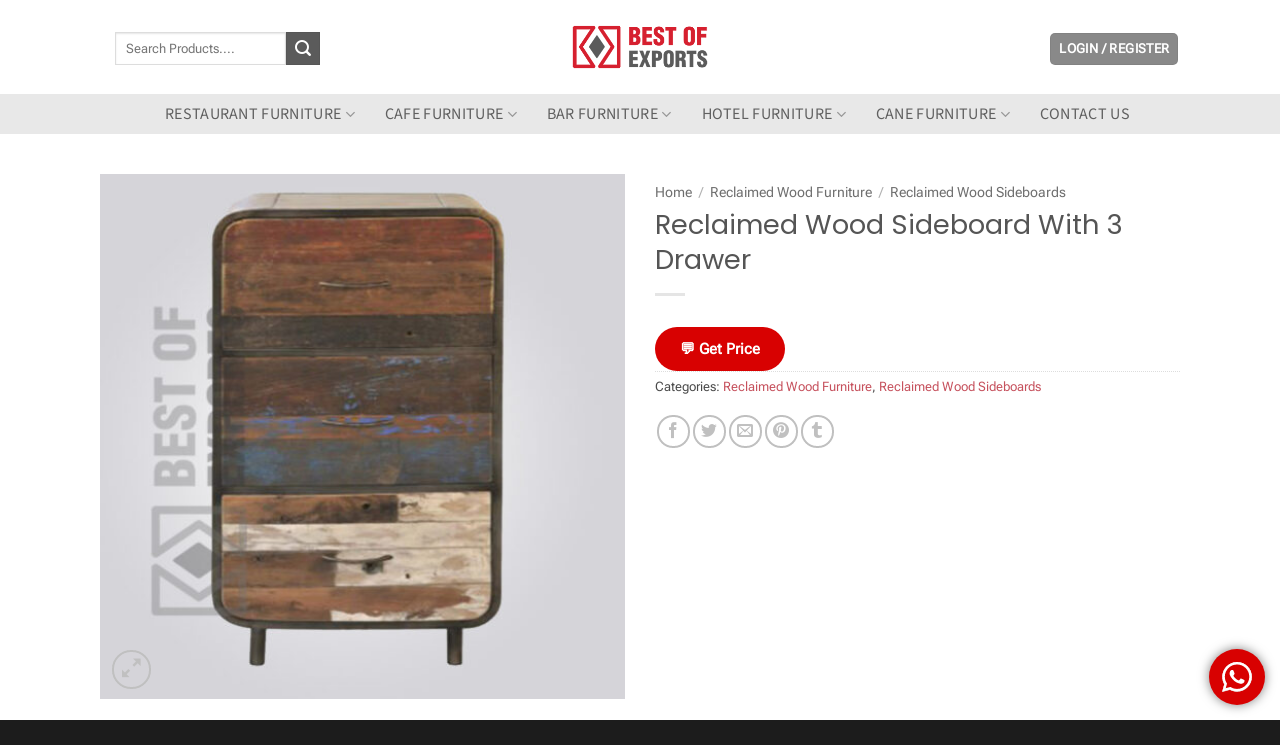

--- FILE ---
content_type: text/html; charset=UTF-8
request_url: https://bestofexports.com/product/reclaimed-wood-sideboard-with-3-drawer/
body_size: 49339
content:
<!DOCTYPE html>
<html lang="en-US" prefix="og: https://ogp.me/ns#" class="loading-site no-js">
<head>
	<meta charset="UTF-8" />
	<link rel="profile" href="http://gmpg.org/xfn/11" />
	<link rel="pingback" href="https://bestofexports.com/xmlrpc.php" />

	<script>(function(html){html.className = html.className.replace(/\bno-js\b/,'js')})(document.documentElement);</script>
	<style>img:is([sizes="auto" i], [sizes^="auto," i]) { contain-intrinsic-size: 3000px 1500px }</style>
	<meta name="viewport" content="width=device-width, initial-scale=1" />
<!-- Search Engine Optimization by Rank Math - https://rankmath.com/ -->
<title>Reclaimed Wood Sideboard With 3 Drawer - Best of Exports</title>
<meta name="description" content="Get Reclaimed Wood Sideboard With 3 Drawer furniture at best price with superb Quality and Design directly from best Furniture Manufacturer &amp; Exporter in India."/>
<meta name="robots" content="follow, index, max-snippet:-1, max-video-preview:-1, max-image-preview:large"/>
<link rel="canonical" href="https://bestofexports.com/product/reclaimed-wood-sideboard-with-3-drawer/" />
<meta property="og:locale" content="en_US" />
<meta property="og:type" content="product" />
<meta property="og:title" content="Reclaimed Wood Sideboard With 3 Drawer - Best of Exports" />
<meta property="og:description" content="Get Reclaimed Wood Sideboard With 3 Drawer furniture at best price with superb Quality and Design directly from best Furniture Manufacturer &amp; Exporter in India." />
<meta property="og:url" content="https://bestofexports.com/product/reclaimed-wood-sideboard-with-3-drawer/" />
<meta property="og:updated_time" content="2018-08-08T14:07:47+05:30" />
<meta property="og:image" content="https://bestofexports.com/wp-content/uploads/2018/08/BE-R-SB-003.jpg" />
<meta property="og:image:secure_url" content="https://bestofexports.com/wp-content/uploads/2018/08/BE-R-SB-003.jpg" />
<meta property="og:image:width" content="1000" />
<meta property="og:image:height" content="1000" />
<meta property="og:image:alt" content="Reclaimed Wood Sideboard With 3 Drawer" />
<meta property="og:image:type" content="image/jpeg" />
<meta property="product:price:currency" content="INR" />
<meta property="product:availability" content="instock" />
<meta name="twitter:card" content="summary_large_image" />
<meta name="twitter:title" content="Reclaimed Wood Sideboard With 3 Drawer - Best of Exports" />
<meta name="twitter:description" content="Get Reclaimed Wood Sideboard With 3 Drawer furniture at best price with superb Quality and Design directly from best Furniture Manufacturer &amp; Exporter in India." />
<meta name="twitter:site" content="@bestofexports" />
<meta name="twitter:creator" content="@bestofexports" />
<meta name="twitter:image" content="https://bestofexports.com/wp-content/uploads/2018/08/BE-R-SB-003.jpg" />
<meta name="twitter:label1" content="Price" />
<meta name="twitter:data1" content="&#8377;&nbsp;0" />
<meta name="twitter:label2" content="Availability" />
<meta name="twitter:data2" content="In stock" />
<!-- /Rank Math WordPress SEO plugin -->

<link rel='prefetch' href='https://bestofexports.com/wp-content/themes/flatsome/assets/js/flatsome.js?ver=e2eddd6c228105dac048' />
<link rel='prefetch' href='https://bestofexports.com/wp-content/themes/flatsome/assets/js/chunk.slider.js?ver=3.20.2' />
<link rel='prefetch' href='https://bestofexports.com/wp-content/themes/flatsome/assets/js/chunk.popups.js?ver=3.20.2' />
<link rel='prefetch' href='https://bestofexports.com/wp-content/themes/flatsome/assets/js/chunk.tooltips.js?ver=3.20.2' />
<link rel='prefetch' href='https://bestofexports.com/wp-content/themes/flatsome/assets/js/woocommerce.js?ver=1c9be63d628ff7c3ff4c' />
<link rel="alternate" type="application/rss+xml" title="Best of Exports &raquo; Feed" href="https://bestofexports.com/feed/" />
<link rel="alternate" type="application/rss+xml" title="Best of Exports &raquo; Comments Feed" href="https://bestofexports.com/comments/feed/" />
<link rel="alternate" type="application/rss+xml" title="Best of Exports &raquo; Reclaimed Wood Sideboard With 3 Drawer Comments Feed" href="https://bestofexports.com/product/reclaimed-wood-sideboard-with-3-drawer/feed/" />
<script type="text/javascript">
/* <![CDATA[ */
window._wpemojiSettings = {"baseUrl":"https:\/\/s.w.org\/images\/core\/emoji\/16.0.1\/72x72\/","ext":".png","svgUrl":"https:\/\/s.w.org\/images\/core\/emoji\/16.0.1\/svg\/","svgExt":".svg","source":{"wpemoji":"https:\/\/bestofexports.com\/wp-includes\/js\/wp-emoji.js?ver=5312341eec2a8949f1460f5a49926c0f","twemoji":"https:\/\/bestofexports.com\/wp-includes\/js\/twemoji.js?ver=5312341eec2a8949f1460f5a49926c0f"}};
/**
 * @output wp-includes/js/wp-emoji-loader.js
 */

/**
 * Emoji Settings as exported in PHP via _print_emoji_detection_script().
 * @typedef WPEmojiSettings
 * @type {object}
 * @property {?object} source
 * @property {?string} source.concatemoji
 * @property {?string} source.twemoji
 * @property {?string} source.wpemoji
 * @property {?boolean} DOMReady
 * @property {?Function} readyCallback
 */

/**
 * Support tests.
 * @typedef SupportTests
 * @type {object}
 * @property {?boolean} flag
 * @property {?boolean} emoji
 */

/**
 * IIFE to detect emoji support and load Twemoji if needed.
 *
 * @param {Window} window
 * @param {Document} document
 * @param {WPEmojiSettings} settings
 */
( function wpEmojiLoader( window, document, settings ) {
	if ( typeof Promise === 'undefined' ) {
		return;
	}

	var sessionStorageKey = 'wpEmojiSettingsSupports';
	var tests = [ 'flag', 'emoji' ];

	/**
	 * Checks whether the browser supports offloading to a Worker.
	 *
	 * @since 6.3.0
	 *
	 * @private
	 *
	 * @returns {boolean}
	 */
	function supportsWorkerOffloading() {
		return (
			typeof Worker !== 'undefined' &&
			typeof OffscreenCanvas !== 'undefined' &&
			typeof URL !== 'undefined' &&
			URL.createObjectURL &&
			typeof Blob !== 'undefined'
		);
	}

	/**
	 * @typedef SessionSupportTests
	 * @type {object}
	 * @property {number} timestamp
	 * @property {SupportTests} supportTests
	 */

	/**
	 * Get support tests from session.
	 *
	 * @since 6.3.0
	 *
	 * @private
	 *
	 * @returns {?SupportTests} Support tests, or null if not set or older than 1 week.
	 */
	function getSessionSupportTests() {
		try {
			/** @type {SessionSupportTests} */
			var item = JSON.parse(
				sessionStorage.getItem( sessionStorageKey )
			);
			if (
				typeof item === 'object' &&
				typeof item.timestamp === 'number' &&
				new Date().valueOf() < item.timestamp + 604800 && // Note: Number is a week in seconds.
				typeof item.supportTests === 'object'
			) {
				return item.supportTests;
			}
		} catch ( e ) {}
		return null;
	}

	/**
	 * Persist the supports in session storage.
	 *
	 * @since 6.3.0
	 *
	 * @private
	 *
	 * @param {SupportTests} supportTests Support tests.
	 */
	function setSessionSupportTests( supportTests ) {
		try {
			/** @type {SessionSupportTests} */
			var item = {
				supportTests: supportTests,
				timestamp: new Date().valueOf()
			};

			sessionStorage.setItem(
				sessionStorageKey,
				JSON.stringify( item )
			);
		} catch ( e ) {}
	}

	/**
	 * Checks if two sets of Emoji characters render the same visually.
	 *
	 * This is used to determine if the browser is rendering an emoji with multiple data points
	 * correctly. set1 is the emoji in the correct form, using a zero-width joiner. set2 is the emoji
	 * in the incorrect form, using a zero-width space. If the two sets render the same, then the browser
	 * does not support the emoji correctly.
	 *
	 * This function may be serialized to run in a Worker. Therefore, it cannot refer to variables from the containing
	 * scope. Everything must be passed by parameters.
	 *
	 * @since 4.9.0
	 *
	 * @private
	 *
	 * @param {CanvasRenderingContext2D} context 2D Context.
	 * @param {string} set1 Set of Emoji to test.
	 * @param {string} set2 Set of Emoji to test.
	 *
	 * @return {boolean} True if the two sets render the same.
	 */
	function emojiSetsRenderIdentically( context, set1, set2 ) {
		// Cleanup from previous test.
		context.clearRect( 0, 0, context.canvas.width, context.canvas.height );
		context.fillText( set1, 0, 0 );
		var rendered1 = new Uint32Array(
			context.getImageData(
				0,
				0,
				context.canvas.width,
				context.canvas.height
			).data
		);

		// Cleanup from previous test.
		context.clearRect( 0, 0, context.canvas.width, context.canvas.height );
		context.fillText( set2, 0, 0 );
		var rendered2 = new Uint32Array(
			context.getImageData(
				0,
				0,
				context.canvas.width,
				context.canvas.height
			).data
		);

		return rendered1.every( function ( rendered2Data, index ) {
			return rendered2Data === rendered2[ index ];
		} );
	}

	/**
	 * Checks if the center point of a single emoji is empty.
	 *
	 * This is used to determine if the browser is rendering an emoji with a single data point
	 * correctly. The center point of an incorrectly rendered emoji will be empty. A correctly
	 * rendered emoji will have a non-zero value at the center point.
	 *
	 * This function may be serialized to run in a Worker. Therefore, it cannot refer to variables from the containing
	 * scope. Everything must be passed by parameters.
	 *
	 * @since 6.8.2
	 *
	 * @private
	 *
	 * @param {CanvasRenderingContext2D} context 2D Context.
	 * @param {string} emoji Emoji to test.
	 *
	 * @return {boolean} True if the center point is empty.
	 */
	function emojiRendersEmptyCenterPoint( context, emoji ) {
		// Cleanup from previous test.
		context.clearRect( 0, 0, context.canvas.width, context.canvas.height );
		context.fillText( emoji, 0, 0 );

		// Test if the center point (16, 16) is empty (0,0,0,0).
		var centerPoint = context.getImageData(16, 16, 1, 1);
		for ( var i = 0; i < centerPoint.data.length; i++ ) {
			if ( centerPoint.data[ i ] !== 0 ) {
				// Stop checking the moment it's known not to be empty.
				return false;
			}
		}

		return true;
	}

	/**
	 * Determines if the browser properly renders Emoji that Twemoji can supplement.
	 *
	 * This function may be serialized to run in a Worker. Therefore, it cannot refer to variables from the containing
	 * scope. Everything must be passed by parameters.
	 *
	 * @since 4.2.0
	 *
	 * @private
	 *
	 * @param {CanvasRenderingContext2D} context 2D Context.
	 * @param {string} type Whether to test for support of "flag" or "emoji".
	 * @param {Function} emojiSetsRenderIdentically Reference to emojiSetsRenderIdentically function, needed due to minification.
	 * @param {Function} emojiRendersEmptyCenterPoint Reference to emojiRendersEmptyCenterPoint function, needed due to minification.
	 *
	 * @return {boolean} True if the browser can render emoji, false if it cannot.
	 */
	function browserSupportsEmoji( context, type, emojiSetsRenderIdentically, emojiRendersEmptyCenterPoint ) {
		var isIdentical;

		switch ( type ) {
			case 'flag':
				/*
				 * Test for Transgender flag compatibility. Added in Unicode 13.
				 *
				 * To test for support, we try to render it, and compare the rendering to how it would look if
				 * the browser doesn't render it correctly (white flag emoji + transgender symbol).
				 */
				isIdentical = emojiSetsRenderIdentically(
					context,
					'\uD83C\uDFF3\uFE0F\u200D\u26A7\uFE0F', // as a zero-width joiner sequence
					'\uD83C\uDFF3\uFE0F\u200B\u26A7\uFE0F' // separated by a zero-width space
				);

				if ( isIdentical ) {
					return false;
				}

				/*
				 * Test for Sark flag compatibility. This is the least supported of the letter locale flags,
				 * so gives us an easy test for full support.
				 *
				 * To test for support, we try to render it, and compare the rendering to how it would look if
				 * the browser doesn't render it correctly ([C] + [Q]).
				 */
				isIdentical = emojiSetsRenderIdentically(
					context,
					'\uD83C\uDDE8\uD83C\uDDF6', // as the sequence of two code points
					'\uD83C\uDDE8\u200B\uD83C\uDDF6' // as the two code points separated by a zero-width space
				);

				if ( isIdentical ) {
					return false;
				}

				/*
				 * Test for English flag compatibility. England is a country in the United Kingdom, it
				 * does not have a two letter locale code but rather a five letter sub-division code.
				 *
				 * To test for support, we try to render it, and compare the rendering to how it would look if
				 * the browser doesn't render it correctly (black flag emoji + [G] + [B] + [E] + [N] + [G]).
				 */
				isIdentical = emojiSetsRenderIdentically(
					context,
					// as the flag sequence
					'\uD83C\uDFF4\uDB40\uDC67\uDB40\uDC62\uDB40\uDC65\uDB40\uDC6E\uDB40\uDC67\uDB40\uDC7F',
					// with each code point separated by a zero-width space
					'\uD83C\uDFF4\u200B\uDB40\uDC67\u200B\uDB40\uDC62\u200B\uDB40\uDC65\u200B\uDB40\uDC6E\u200B\uDB40\uDC67\u200B\uDB40\uDC7F'
				);

				return ! isIdentical;
			case 'emoji':
				/*
				 * Does Emoji 16.0 cause the browser to go splat?
				 *
				 * To test for Emoji 16.0 support, try to render a new emoji: Splatter.
				 *
				 * The splatter emoji is a single code point emoji. Testing for browser support
				 * required testing the center point of the emoji to see if it is empty.
				 *
				 * 0xD83E 0xDEDF (\uD83E\uDEDF) == 🫟 Splatter.
				 *
				 * When updating this test, please ensure that the emoji is either a single code point
				 * or switch to using the emojiSetsRenderIdentically function and testing with a zero-width
				 * joiner vs a zero-width space.
				 */
				var notSupported = emojiRendersEmptyCenterPoint( context, '\uD83E\uDEDF' );
				return ! notSupported;
		}

		return false;
	}

	/**
	 * Checks emoji support tests.
	 *
	 * This function may be serialized to run in a Worker. Therefore, it cannot refer to variables from the containing
	 * scope. Everything must be passed by parameters.
	 *
	 * @since 6.3.0
	 *
	 * @private
	 *
	 * @param {string[]} tests Tests.
	 * @param {Function} browserSupportsEmoji Reference to browserSupportsEmoji function, needed due to minification.
	 * @param {Function} emojiSetsRenderIdentically Reference to emojiSetsRenderIdentically function, needed due to minification.
	 * @param {Function} emojiRendersEmptyCenterPoint Reference to emojiRendersEmptyCenterPoint function, needed due to minification.
	 *
	 * @return {SupportTests} Support tests.
	 */
	function testEmojiSupports( tests, browserSupportsEmoji, emojiSetsRenderIdentically, emojiRendersEmptyCenterPoint ) {
		var canvas;
		if (
			typeof WorkerGlobalScope !== 'undefined' &&
			self instanceof WorkerGlobalScope
		) {
			canvas = new OffscreenCanvas( 300, 150 ); // Dimensions are default for HTMLCanvasElement.
		} else {
			canvas = document.createElement( 'canvas' );
		}

		var context = canvas.getContext( '2d', { willReadFrequently: true } );

		/*
		 * Chrome on OS X added native emoji rendering in M41. Unfortunately,
		 * it doesn't work when the font is bolder than 500 weight. So, we
		 * check for bold rendering support to avoid invisible emoji in Chrome.
		 */
		context.textBaseline = 'top';
		context.font = '600 32px Arial';

		var supports = {};
		tests.forEach( function ( test ) {
			supports[ test ] = browserSupportsEmoji( context, test, emojiSetsRenderIdentically, emojiRendersEmptyCenterPoint );
		} );
		return supports;
	}

	/**
	 * Adds a script to the head of the document.
	 *
	 * @ignore
	 *
	 * @since 4.2.0
	 *
	 * @param {string} src The url where the script is located.
	 *
	 * @return {void}
	 */
	function addScript( src ) {
		var script = document.createElement( 'script' );
		script.src = src;
		script.defer = true;
		document.head.appendChild( script );
	}

	settings.supports = {
		everything: true,
		everythingExceptFlag: true
	};

	// Create a promise for DOMContentLoaded since the worker logic may finish after the event has fired.
	var domReadyPromise = new Promise( function ( resolve ) {
		document.addEventListener( 'DOMContentLoaded', resolve, {
			once: true
		} );
	} );

	// Obtain the emoji support from the browser, asynchronously when possible.
	new Promise( function ( resolve ) {
		var supportTests = getSessionSupportTests();
		if ( supportTests ) {
			resolve( supportTests );
			return;
		}

		if ( supportsWorkerOffloading() ) {
			try {
				// Note that the functions are being passed as arguments due to minification.
				var workerScript =
					'postMessage(' +
					testEmojiSupports.toString() +
					'(' +
					[
						JSON.stringify( tests ),
						browserSupportsEmoji.toString(),
						emojiSetsRenderIdentically.toString(),
						emojiRendersEmptyCenterPoint.toString()
					].join( ',' ) +
					'));';
				var blob = new Blob( [ workerScript ], {
					type: 'text/javascript'
				} );
				var worker = new Worker( URL.createObjectURL( blob ), { name: 'wpTestEmojiSupports' } );
				worker.onmessage = function ( event ) {
					supportTests = event.data;
					setSessionSupportTests( supportTests );
					worker.terminate();
					resolve( supportTests );
				};
				return;
			} catch ( e ) {}
		}

		supportTests = testEmojiSupports( tests, browserSupportsEmoji, emojiSetsRenderIdentically, emojiRendersEmptyCenterPoint );
		setSessionSupportTests( supportTests );
		resolve( supportTests );
	} )
		// Once the browser emoji support has been obtained from the session, finalize the settings.
		.then( function ( supportTests ) {
			/*
			 * Tests the browser support for flag emojis and other emojis, and adjusts the
			 * support settings accordingly.
			 */
			for ( var test in supportTests ) {
				settings.supports[ test ] = supportTests[ test ];

				settings.supports.everything =
					settings.supports.everything && settings.supports[ test ];

				if ( 'flag' !== test ) {
					settings.supports.everythingExceptFlag =
						settings.supports.everythingExceptFlag &&
						settings.supports[ test ];
				}
			}

			settings.supports.everythingExceptFlag =
				settings.supports.everythingExceptFlag &&
				! settings.supports.flag;

			// Sets DOMReady to false and assigns a ready function to settings.
			settings.DOMReady = false;
			settings.readyCallback = function () {
				settings.DOMReady = true;
			};
		} )
		.then( function () {
			return domReadyPromise;
		} )
		.then( function () {
			// When the browser can not render everything we need to load a polyfill.
			if ( ! settings.supports.everything ) {
				settings.readyCallback();

				var src = settings.source || {};

				if ( src.concatemoji ) {
					addScript( src.concatemoji );
				} else if ( src.wpemoji && src.twemoji ) {
					addScript( src.twemoji );
					addScript( src.wpemoji );
				}
			}
		} );
} )( window, document, window._wpemojiSettings );

/* ]]> */
</script>
<link rel='stylesheet' id='ht_ctc_main_css-css' href='https://bestofexports.com/wp-content/plugins/click-to-chat-for-whatsapp/new/inc/assets/css/main.css?ver=4.29' type='text/css' media='all' />
<style id='wp-emoji-styles-inline-css' type='text/css'>

	img.wp-smiley, img.emoji {
		display: inline !important;
		border: none !important;
		box-shadow: none !important;
		height: 1em !important;
		width: 1em !important;
		margin: 0 0.07em !important;
		vertical-align: -0.1em !important;
		background: none !important;
		padding: 0 !important;
	}
</style>
<link rel='stylesheet' id='wp-components-css' href='https://bestofexports.com/wp-includes/css/dist/components/style.css?ver=5312341eec2a8949f1460f5a49926c0f' type='text/css' media='all' />
<link rel='stylesheet' id='wp-preferences-css' href='https://bestofexports.com/wp-includes/css/dist/preferences/style.css?ver=5312341eec2a8949f1460f5a49926c0f' type='text/css' media='all' />
<link rel='stylesheet' id='wp-block-editor-css' href='https://bestofexports.com/wp-includes/css/dist/block-editor/style.css?ver=5312341eec2a8949f1460f5a49926c0f' type='text/css' media='all' />
<link rel='stylesheet' id='popup-maker-block-library-style-css' href='https://bestofexports.com/wp-content/plugins/popup-maker/dist/packages/block-library-style.css?ver=dbea705cfafe089d65f1' type='text/css' media='all' />
<link rel='stylesheet' id='contact-form-7-css' href='https://bestofexports.com/wp-content/plugins/contact-form-7/includes/css/styles.css?ver=6.1.2' type='text/css' media='all' />
<link rel='stylesheet' id='photoswipe-css' href='https://bestofexports.com/wp-content/plugins/woocommerce/assets/css/photoswipe/photoswipe.min.css?ver=10.2.3' type='text/css' media='all' />
<link rel='stylesheet' id='photoswipe-default-skin-css' href='https://bestofexports.com/wp-content/plugins/woocommerce/assets/css/photoswipe/default-skin/default-skin.min.css?ver=10.2.3' type='text/css' media='all' />
<style id='woocommerce-inline-inline-css' type='text/css'>
.woocommerce form .form-row .required { visibility: visible; }
</style>
<link rel='stylesheet' id='brands-styles-css' href='https://bestofexports.com/wp-content/plugins/woocommerce/assets/css/brands.css?ver=10.2.3' type='text/css' media='all' />
<link rel='stylesheet' id='popup-maker-site-css' href='https://bestofexports.com/wp-content/plugins/popup-maker/dist/assets/site.css?ver=1.21.4' type='text/css' media='all' />
<style id='popup-maker-site-inline-css' type='text/css'>
/* Popup Google Fonts */
@import url('//fonts.googleapis.com/css?family=Montserrat:100');

/* Popup Theme 7421: Red Box */
.pum-theme-7421, .pum-theme-red-box { background-color: rgba( 0, 0, 0, 0.60 ) } 
.pum-theme-7421 .pum-container, .pum-theme-red-box .pum-container { padding: 30px; border-radius: 5px; border: 1px none #000000; box-shadow: 0px 10px 25px 4px rgba( 2, 2, 2, 0.50 ); background-color: rgba( 249, 249, 249, 1.00 ) } 
.pum-theme-7421 .pum-title, .pum-theme-red-box .pum-title { color: #d6202f; text-align: center; text-shadow: 0px 0px 0px rgba( 2, 2, 2, 0.23 ); font-family: inherit; font-weight: 400; font-size: 34px; line-height: 36px } 
.pum-theme-7421 .pum-content, .pum-theme-red-box .pum-content { color: #8c8c8c; font-family: inherit; font-weight: 400 } 
.pum-theme-7421 .pum-content + .pum-close, .pum-theme-red-box .pum-content + .pum-close { position: absolute; height: 35px; width: 35px; left: auto; right: -20px; bottom: auto; top: 0px; padding: 0px; color: #ffffff; font-family: Sans-Serif; font-weight: 500; font-size: 20px; line-height: -1px; border: 1px dashed #ffffff; border-radius: 28px; box-shadow: 1px 1px 3px 0px rgba( 2, 2, 2, 0.23 ); text-shadow: 0px 0px 0px rgba( 0, 0, 0, 0.23 ); background-color: rgba( 194, 0, 11, 1.00 ) } 

/* Popup Theme 7413: Content Only - For use with page builders or block editor */
.pum-theme-7413, .pum-theme-content-only { background-color: rgba( 0, 0, 0, 0.70 ) } 
.pum-theme-7413 .pum-container, .pum-theme-content-only .pum-container { padding: 0px; border-radius: 0px; border: 1px none #000000; box-shadow: 0px 0px 0px 0px rgba( 2, 2, 2, 0.00 ) } 
.pum-theme-7413 .pum-title, .pum-theme-content-only .pum-title { color: #000000; text-align: left; text-shadow: 0px 0px 0px rgba( 2, 2, 2, 0.23 ); font-family: inherit; font-weight: 400; font-size: 32px; line-height: 36px } 
.pum-theme-7413 .pum-content, .pum-theme-content-only .pum-content { color: #8c8c8c; font-family: inherit; font-weight: 400 } 
.pum-theme-7413 .pum-content + .pum-close, .pum-theme-content-only .pum-content + .pum-close { position: absolute; height: 18px; width: 18px; left: auto; right: 7px; bottom: auto; top: 7px; padding: 0px; color: #000000; font-family: inherit; font-weight: 700; font-size: 20px; line-height: 20px; border: 1px none #ffffff; border-radius: 15px; box-shadow: 0px 0px 0px 0px rgba( 2, 2, 2, 0.00 ); text-shadow: 0px 0px 0px rgba( 0, 0, 0, 0.00 ); background-color: rgba( 255, 255, 255, 0.00 ) } 

/* Popup Theme 7406: Default Theme */
.pum-theme-7406, .pum-theme-default-theme { background-color: rgba( 255, 255, 255, 1.00 ) } 
.pum-theme-7406 .pum-container, .pum-theme-default-theme .pum-container { padding: 18px; border-radius: 0px; border: 1px none #000000; box-shadow: 1px 1px 3px 0px rgba( 2, 2, 2, 0.23 ); background-color: rgba( 249, 249, 249, 1.00 ) } 
.pum-theme-7406 .pum-title, .pum-theme-default-theme .pum-title { color: #000000; text-align: left; text-shadow: 0px 0px 0px rgba( 2, 2, 2, 0.23 ); font-family: inherit; font-weight: 400; font-size: 32px; font-style: normal; line-height: 36px } 
.pum-theme-7406 .pum-content, .pum-theme-default-theme .pum-content { color: #8c8c8c; font-family: inherit; font-weight: 400; font-style: inherit } 
.pum-theme-7406 .pum-content + .pum-close, .pum-theme-default-theme .pum-content + .pum-close { position: absolute; height: auto; width: auto; left: auto; right: 0px; bottom: auto; top: 0px; padding: 8px; color: #ffffff; font-family: inherit; font-weight: 400; font-size: 12px; font-style: inherit; line-height: 36px; border: 1px none #ffffff; border-radius: 0px; box-shadow: 1px 1px 3px 0px rgba( 2, 2, 2, 0.23 ); text-shadow: 0px 0px 0px rgba( 0, 0, 0, 0.23 ); background-color: rgba( 0, 183, 205, 1.00 ) } 

/* Popup Theme 7407: Light Box */
.pum-theme-7407, .pum-theme-lightbox { background-color: rgba( 0, 0, 0, 0.60 ) } 
.pum-theme-7407 .pum-container, .pum-theme-lightbox .pum-container { padding: 18px; border-radius: 3px; border: 8px solid #000000; box-shadow: 0px 0px 30px 0px rgba( 2, 2, 2, 1.00 ); background-color: rgba( 255, 255, 255, 1.00 ) } 
.pum-theme-7407 .pum-title, .pum-theme-lightbox .pum-title { color: #000000; text-align: left; text-shadow: 0px 0px 0px rgba( 2, 2, 2, 0.23 ); font-family: inherit; font-weight: 100; font-size: 32px; line-height: 36px } 
.pum-theme-7407 .pum-content, .pum-theme-lightbox .pum-content { color: #000000; font-family: inherit; font-weight: 100 } 
.pum-theme-7407 .pum-content + .pum-close, .pum-theme-lightbox .pum-content + .pum-close { position: absolute; height: 26px; width: 26px; left: auto; right: -13px; bottom: auto; top: -13px; padding: 0px; color: #ffffff; font-family: Arial; font-weight: 100; font-size: 24px; line-height: 24px; border: 2px solid #ffffff; border-radius: 26px; box-shadow: 0px 0px 15px 1px rgba( 2, 2, 2, 0.75 ); text-shadow: 0px 0px 0px rgba( 0, 0, 0, 0.23 ); background-color: rgba( 0, 0, 0, 1.00 ) } 

/* Popup Theme 7408: Enterprise Blue */
.pum-theme-7408, .pum-theme-enterprise-blue { background-color: rgba( 0, 0, 0, 0.70 ) } 
.pum-theme-7408 .pum-container, .pum-theme-enterprise-blue .pum-container { padding: 28px; border-radius: 5px; border: 1px none #000000; box-shadow: 0px 10px 25px 4px rgba( 2, 2, 2, 0.50 ); background-color: rgba( 255, 255, 255, 1.00 ) } 
.pum-theme-7408 .pum-title, .pum-theme-enterprise-blue .pum-title { color: #315b7c; text-align: left; text-shadow: 0px 0px 0px rgba( 2, 2, 2, 0.23 ); font-family: inherit; font-weight: 100; font-size: 34px; line-height: 36px } 
.pum-theme-7408 .pum-content, .pum-theme-enterprise-blue .pum-content { color: #2d2d2d; font-family: inherit; font-weight: 100 } 
.pum-theme-7408 .pum-content + .pum-close, .pum-theme-enterprise-blue .pum-content + .pum-close { position: absolute; height: 28px; width: 28px; left: auto; right: 8px; bottom: auto; top: 8px; padding: 4px; color: #ffffff; font-family: Times New Roman; font-weight: 100; font-size: 20px; line-height: 20px; border: 1px none #ffffff; border-radius: 42px; box-shadow: 0px 0px 0px 0px rgba( 2, 2, 2, 0.23 ); text-shadow: 0px 0px 0px rgba( 0, 0, 0, 0.23 ); background-color: rgba( 49, 91, 124, 1.00 ) } 

/* Popup Theme 7409: Hello Box */
.pum-theme-7409, .pum-theme-hello-box { background-color: rgba( 0, 0, 0, 0.75 ) } 
.pum-theme-7409 .pum-container, .pum-theme-hello-box .pum-container { padding: 30px; border-radius: 80px; border: 14px solid #81d742; box-shadow: 0px 0px 0px 0px rgba( 2, 2, 2, 0.00 ); background-color: rgba( 255, 255, 255, 1.00 ) } 
.pum-theme-7409 .pum-title, .pum-theme-hello-box .pum-title { color: #2d2d2d; text-align: left; text-shadow: 0px 0px 0px rgba( 2, 2, 2, 0.23 ); font-family: Montserrat; font-weight: 100; font-size: 32px; line-height: 36px } 
.pum-theme-7409 .pum-content, .pum-theme-hello-box .pum-content { color: #2d2d2d; font-family: inherit; font-weight: 100 } 
.pum-theme-7409 .pum-content + .pum-close, .pum-theme-hello-box .pum-content + .pum-close { position: absolute; height: auto; width: auto; left: auto; right: -30px; bottom: auto; top: -30px; padding: 0px; color: #2d2d2d; font-family: Times New Roman; font-weight: 100; font-size: 32px; line-height: 28px; border: 1px none #ffffff; border-radius: 28px; box-shadow: 0px 0px 0px 0px rgba( 2, 2, 2, 0.23 ); text-shadow: 0px 0px 0px rgba( 0, 0, 0, 0.23 ); background-color: rgba( 255, 255, 255, 1.00 ) } 

/* Popup Theme 7410: Cutting Edge */
.pum-theme-7410, .pum-theme-cutting-edge { background-color: rgba( 0, 0, 0, 0.50 ) } 
.pum-theme-7410 .pum-container, .pum-theme-cutting-edge .pum-container { padding: 18px; border-radius: 0px; border: 1px none #000000; box-shadow: 0px 10px 25px 0px rgba( 2, 2, 2, 0.50 ); background-color: rgba( 30, 115, 190, 1.00 ) } 
.pum-theme-7410 .pum-title, .pum-theme-cutting-edge .pum-title { color: #ffffff; text-align: left; text-shadow: 0px 0px 0px rgba( 2, 2, 2, 0.23 ); font-family: Sans-Serif; font-weight: 100; font-size: 26px; line-height: 28px } 
.pum-theme-7410 .pum-content, .pum-theme-cutting-edge .pum-content { color: #ffffff; font-family: inherit; font-weight: 100 } 
.pum-theme-7410 .pum-content + .pum-close, .pum-theme-cutting-edge .pum-content + .pum-close { position: absolute; height: 24px; width: 24px; left: auto; right: 0px; bottom: auto; top: 0px; padding: 0px; color: #1e73be; font-family: Times New Roman; font-weight: 100; font-size: 32px; line-height: 24px; border: 1px none #ffffff; border-radius: 0px; box-shadow: -1px 1px 1px 0px rgba( 2, 2, 2, 0.10 ); text-shadow: -1px 1px 1px rgba( 0, 0, 0, 0.10 ); background-color: rgba( 238, 238, 34, 1.00 ) } 

/* Popup Theme 7411: Framed Border */
.pum-theme-7411, .pum-theme-framed-border { background-color: rgba( 255, 255, 255, 0.50 ) } 
.pum-theme-7411 .pum-container, .pum-theme-framed-border .pum-container { padding: 18px; border-radius: 0px; border: 20px outset #dd3333; box-shadow: 1px 1px 3px 0px rgba( 2, 2, 2, 0.97 ) inset; background-color: rgba( 255, 251, 239, 1.00 ) } 
.pum-theme-7411 .pum-title, .pum-theme-framed-border .pum-title { color: #000000; text-align: left; text-shadow: 0px 0px 0px rgba( 2, 2, 2, 0.23 ); font-family: inherit; font-weight: 100; font-size: 32px; line-height: 36px } 
.pum-theme-7411 .pum-content, .pum-theme-framed-border .pum-content { color: #2d2d2d; font-family: inherit; font-weight: 100 } 
.pum-theme-7411 .pum-content + .pum-close, .pum-theme-framed-border .pum-content + .pum-close { position: absolute; height: 20px; width: 20px; left: auto; right: -20px; bottom: auto; top: -20px; padding: 0px; color: #ffffff; font-family: Tahoma; font-weight: 700; font-size: 16px; line-height: 18px; border: 1px none #ffffff; border-radius: 0px; box-shadow: 0px 0px 0px 0px rgba( 2, 2, 2, 0.23 ); text-shadow: 0px 0px 0px rgba( 0, 0, 0, 0.23 ); background-color: rgba( 0, 0, 0, 0.55 ) } 

/* Popup Theme 7412: Floating Bar - Soft Blue */
.pum-theme-7412, .pum-theme-floating-bar { background-color: rgba( 255, 255, 255, 0.00 ) } 
.pum-theme-7412 .pum-container, .pum-theme-floating-bar .pum-container { padding: 8px; border-radius: 0px; border: 1px none #000000; box-shadow: 1px 1px 3px 0px rgba( 2, 2, 2, 0.23 ); background-color: rgba( 238, 246, 252, 1.00 ) } 
.pum-theme-7412 .pum-title, .pum-theme-floating-bar .pum-title { color: #505050; text-align: left; text-shadow: 0px 0px 0px rgba( 2, 2, 2, 0.23 ); font-family: inherit; font-weight: 400; font-size: 32px; line-height: 36px } 
.pum-theme-7412 .pum-content, .pum-theme-floating-bar .pum-content { color: #505050; font-family: inherit; font-weight: 400 } 
.pum-theme-7412 .pum-content + .pum-close, .pum-theme-floating-bar .pum-content + .pum-close { position: absolute; height: 18px; width: 18px; left: auto; right: 5px; bottom: auto; top: 50%; padding: 0px; color: #505050; font-family: Sans-Serif; font-weight: 700; font-size: 15px; line-height: 18px; border: 1px solid #505050; border-radius: 15px; box-shadow: 0px 0px 0px 0px rgba( 2, 2, 2, 0.00 ); text-shadow: 0px 0px 0px rgba( 0, 0, 0, 0.00 ); background-color: rgba( 255, 255, 255, 0.00 ); transform: translate(0, -50%) } 

#pum-17669 {z-index: 1999999999}
#pum-7415 {z-index: 1999999999}
#pum-11855 {z-index: 1999999999}
#pum-11863 {z-index: 1999999999}
#pum-11871 {z-index: 1999999999}
#pum-9013 {z-index: 1999999999}

</style>
<link rel='stylesheet' id='flatsome-main-css' href='https://bestofexports.com/wp-content/themes/flatsome/assets/css/flatsome.css?ver=3.20.2' type='text/css' media='all' />
<style id='flatsome-main-inline-css' type='text/css'>
@font-face {
				font-family: "fl-icons";
				font-display: block;
				src: url(https://bestofexports.com/wp-content/themes/flatsome/assets/css/icons/fl-icons.eot?v=3.20.2);
				src:
					url(https://bestofexports.com/wp-content/themes/flatsome/assets/css/icons/fl-icons.eot#iefix?v=3.20.2) format("embedded-opentype"),
					url(https://bestofexports.com/wp-content/themes/flatsome/assets/css/icons/fl-icons.woff2?v=3.20.2) format("woff2"),
					url(https://bestofexports.com/wp-content/themes/flatsome/assets/css/icons/fl-icons.ttf?v=3.20.2) format("truetype"),
					url(https://bestofexports.com/wp-content/themes/flatsome/assets/css/icons/fl-icons.woff?v=3.20.2) format("woff"),
					url(https://bestofexports.com/wp-content/themes/flatsome/assets/css/icons/fl-icons.svg?v=3.20.2#fl-icons) format("svg");
			}
</style>
<link rel='stylesheet' id='flatsome-shop-css' href='https://bestofexports.com/wp-content/themes/flatsome/assets/css/flatsome-shop.css?ver=3.20.2' type='text/css' media='all' />
<link rel='stylesheet' id='flatsome-style-css' href='https://bestofexports.com/wp-content/themes/flatsome-child-new/style.css?ver=3.0' type='text/css' media='all' />
<link rel='stylesheet' id='gpls_woo_rfq_css-css' href='https://bestofexports.com/wp-content/plugins/woo-rfq-for-woocommerce/gpls_assets/css/gpls_woo_rfq.css?ver=44032' type='text/css' media='all' />
<script type="text/javascript" src="https://bestofexports.com/wp-includes/js/jquery/jquery.js?ver=3.7.1" id="jquery-core-js"></script>
<script type="text/javascript" src="https://bestofexports.com/wp-content/plugins/woocommerce/assets/js/jquery-blockui/jquery.blockUI.js?ver=2.7.0-wc.10.2.3" id="jquery-blockui-js" data-wp-strategy="defer"></script>
<script type="text/javascript" id="wc-add-to-cart-js-extra">
/* <![CDATA[ */
var wc_add_to_cart_params = {"ajax_url":"\/wp-admin\/admin-ajax.php","wc_ajax_url":"\/?wc-ajax=%%endpoint%%","i18n_view_cart":"View cart","cart_url":"https:\/\/bestofexports.com\/cart\/","is_cart":"","cart_redirect_after_add":"no"};
/* ]]> */
</script>
<script type="text/javascript" src="https://bestofexports.com/wp-content/plugins/woocommerce/assets/js/frontend/add-to-cart.js?ver=10.2.3" id="wc-add-to-cart-js" defer="defer" data-wp-strategy="defer"></script>
<script type="text/javascript" src="https://bestofexports.com/wp-content/plugins/woocommerce/assets/js/photoswipe/photoswipe.js?ver=4.1.1-wc.10.2.3" id="photoswipe-js" defer="defer" data-wp-strategy="defer"></script>
<script type="text/javascript" src="https://bestofexports.com/wp-content/plugins/woocommerce/assets/js/photoswipe/photoswipe-ui-default.js?ver=4.1.1-wc.10.2.3" id="photoswipe-ui-default-js" defer="defer" data-wp-strategy="defer"></script>
<script type="text/javascript" id="wc-single-product-js-extra">
/* <![CDATA[ */
var wc_single_product_params = {"i18n_required_rating_text":"Please select a rating","i18n_rating_options":["1 of 5 stars","2 of 5 stars","3 of 5 stars","4 of 5 stars","5 of 5 stars"],"i18n_product_gallery_trigger_text":"View full-screen image gallery","review_rating_required":"yes","flexslider":{"rtl":false,"animation":"slide","smoothHeight":true,"directionNav":false,"controlNav":"thumbnails","slideshow":false,"animationSpeed":500,"animationLoop":false,"allowOneSlide":false},"zoom_enabled":"","zoom_options":[],"photoswipe_enabled":"1","photoswipe_options":{"shareEl":false,"closeOnScroll":false,"history":false,"hideAnimationDuration":0,"showAnimationDuration":0},"flexslider_enabled":""};
/* ]]> */
</script>
<script type="text/javascript" src="https://bestofexports.com/wp-content/plugins/woocommerce/assets/js/frontend/single-product.js?ver=10.2.3" id="wc-single-product-js" defer="defer" data-wp-strategy="defer"></script>
<script type="text/javascript" src="https://bestofexports.com/wp-content/plugins/woocommerce/assets/js/js-cookie/js.cookie.js?ver=2.1.4-wc.10.2.3" id="js-cookie-js" data-wp-strategy="defer"></script>
<link rel="https://api.w.org/" href="https://bestofexports.com/wp-json/" /><link rel="alternate" title="JSON" type="application/json" href="https://bestofexports.com/wp-json/wp/v2/product/4989" /><link rel="EditURI" type="application/rsd+xml" title="RSD" href="https://bestofexports.com/xmlrpc.php?rsd" />

<link rel='shortlink' href='https://bestofexports.com/?p=4989' />
<link rel="alternate" title="oEmbed (JSON)" type="application/json+oembed" href="https://bestofexports.com/wp-json/oembed/1.0/embed?url=https%3A%2F%2Fbestofexports.com%2Fproduct%2Freclaimed-wood-sideboard-with-3-drawer%2F" />
<link rel="alternate" title="oEmbed (XML)" type="text/xml+oembed" href="https://bestofexports.com/wp-json/oembed/1.0/embed?url=https%3A%2F%2Fbestofexports.com%2Fproduct%2Freclaimed-wood-sideboard-with-3-drawer%2F&#038;format=xml" />
<meta name="yandex-verification" content="71b982de4258be28" />
<!-- Google Tag Manager -->
<script>(function(w,d,s,l,i){w[l]=w[l]||[];w[l].push({'gtm.start':
new Date().getTime(),event:'gtm.js'});var f=d.getElementsByTagName(s)[0],
j=d.createElement(s),dl=l!='dataLayer'?'&l='+l:'';j.async=true;j.src=
'https://www.googletagmanager.com/gtm.js?id='+i+dl;f.parentNode.insertBefore(j,f);
})(window,document,'script','dataLayer','GTM-MPPZ33C');</script>
<!-- End Google Tag Manager -->
<!-- Meta Pixel Code -->
<script>
!function(f,b,e,v,n,t,s)
{if(f.fbq)return;n=f.fbq=function(){n.callMethod?
n.callMethod.apply(n,arguments):n.queue.push(arguments)};
if(!f._fbq)f._fbq=n;n.push=n;n.loaded=!0;n.version='2.0';
n.queue=[];t=b.createElement(e);t.async=!0;
t.src=v;s=b.getElementsByTagName(e)[0];
s.parentNode.insertBefore(t,s)}(window, document,'script',
'https://connect.facebook.net/en_US/fbevents.js');
fbq('init', '624622032788151');
fbq('track', 'PageView');
</script>
<noscript><img height="1" width="1" style="display:none"
src="https://www.facebook.com/tr?id=624622032788151&ev=PageView&noscript=1"
/></noscript>
<!-- End Meta Pixel Code --><!-- Global site tag (gtag.js) - Google Analytics -->
<script async src="https://www.googletagmanager.com/gtag/js?id=UA-52509578-1"></script>
<script>
  window.dataLayer = window.dataLayer || [];
  function gtag(){dataLayer.push(arguments);}
  gtag('js', new Date());

  gtag('config', 'UA-52509578-1');
</script>

<!-- Global site tag (gtag.js) - Google Ads: 796585807 -->
<script async src="https://www.googletagmanager.com/gtag/js?id=AW-796585807"></script>
<script>
  window.dataLayer = window.dataLayer || [];
  function gtag(){dataLayer.push(arguments);}
  gtag('js', new Date());

  gtag('config', 'AW-796585807');
</script>

<meta name="p:domain_verify" content="59635852ea2a774e1e6eba3ee174bab2"/>	<noscript><style>.woocommerce-product-gallery{ opacity: 1 !important; }</style></noscript>
	
<!-- Dynamic Widgets by QURL loaded - http://www.dynamic-widgets.com //-->

<!-- Schema & Structured Data For WP v1.50 - -->
<script type="application/ld+json" class="saswp-schema-markup-output">
[{"@context":"https:\/\/schema.org\/","@type":"BreadcrumbList","@id":"https:\/\/bestofexports.com\/product\/reclaimed-wood-sideboard-with-3-drawer\/#breadcrumb","itemListElement":[{"@type":"ListItem","position":1,"item":{"@id":"https:\/\/bestofexports.com","name":"Best of Exports"}},{"@type":"ListItem","position":2,"item":{"@id":"https:\/\/bestofexports.com\/shop\/","name":"Products"}},{"@type":"ListItem","position":3,"item":{"@id":"https:\/\/bestofexports.com\/reclaimed-wood-furniture\/","name":"Reclaimed Wood Furniture"}},{"@type":"ListItem","position":4,"item":{"@id":"https:\/\/bestofexports.com\/product\/reclaimed-wood-sideboard-with-3-drawer\/","name":"Reclaimed Wood Sideboard With 3 Drawer - Best of Exports"}}]}]
</script>

<!-- Call Now Button 1.5.3 (https://callnowbutton.com) [renderer:cloud, id:domain_b40dfb00_fafd_4091_b81c_3d42f5fcce07]-->
<script data-cnb-version="1.5.3" type="text/javascript" async="async" src="https://user.callnowbutton.com/domain_b40dfb00_fafd_4091_b81c_3d42f5fcce07.js"></script>
<link rel="icon" href="https://bestofexports.com/wp-content/uploads/2020/04/cropped-Icon-500-32x32.jpg" sizes="32x32" />
<link rel="icon" href="https://bestofexports.com/wp-content/uploads/2020/04/cropped-Icon-500-192x192.jpg" sizes="192x192" />
<link rel="apple-touch-icon" href="https://bestofexports.com/wp-content/uploads/2020/04/cropped-Icon-500-180x180.jpg" />
<meta name="msapplication-TileImage" content="https://bestofexports.com/wp-content/uploads/2020/04/cropped-Icon-500-270x270.jpg" />
<style id="custom-css" type="text/css">:root {--primary-color: #898989;--fs-color-primary: #898989;--fs-color-secondary: #5b5b5b;--fs-color-success: #627D47;--fs-color-alert: #b20000;--fs-color-base: #4a4a4a;--fs-experimental-link-color: #c6515d;--fs-experimental-link-color-hover: #111;}.tooltipster-base {--tooltip-color: #fff;--tooltip-bg-color: #000;}.off-canvas-right .mfp-content, .off-canvas-left .mfp-content {--drawer-width: 300px;}.off-canvas .mfp-content.off-canvas-cart {--drawer-width: 360px;}.container-width, .full-width .ubermenu-nav, .container, .row{max-width: 1110px}.row.row-collapse{max-width: 1080px}.row.row-small{max-width: 1102.5px}.row.row-large{max-width: 1140px}.header-main{height: 94px}#logo img{max-height: 94px}#logo{width:152px;}.stuck #logo img{padding:9px 0;}.header-bottom{min-height: 40px}.header-top{min-height: 30px}.transparent .header-main{height: 200px}.transparent #logo img{max-height: 200px}.has-transparent + .page-title:first-of-type,.has-transparent + #main > .page-title,.has-transparent + #main > div > .page-title,.has-transparent + #main .page-header-wrapper:first-of-type .page-title{padding-top: 250px;}.header.show-on-scroll,.stuck .header-main{height:56px!important}.stuck #logo img{max-height: 56px!important}.header-bg-color {background-color: rgba(255,255,255,0.9)}.header-bottom {background-color: #e8e8e8}.header-wrapper:not(.stuck) .header-main .header-nav{margin-top: 3px }.stuck .header-main .nav > li > a{line-height: 33px }.header-bottom-nav > li > a{line-height: 20px }@media (max-width: 549px) {.header-main{height: 70px}#logo img{max-height: 70px}}.nav-dropdown-has-arrow.nav-dropdown-has-border li.has-dropdown:before{border-bottom-color: #c9c9c9;}.nav .nav-dropdown{border-color: #c9c9c9 }.nav-dropdown{font-size:95%}.nav-dropdown-has-arrow li.has-dropdown:after{border-bottom-color: #ffffff;}.nav .nav-dropdown{background-color: #ffffff}.header-top{background-color:#757575!important;}body{font-size: 100%;}@media screen and (max-width: 549px){body{font-size: 90%;}}body{font-family: "Roboto Flex", sans-serif;}body {font-weight: 400;font-style: normal;}.nav > li > a {font-family: "Source Sans 3", sans-serif;}.mobile-sidebar-levels-2 .nav > li > ul > li > a {font-family: "Source Sans 3", sans-serif;}.nav > li > a,.mobile-sidebar-levels-2 .nav > li > ul > li > a {font-weight: 400;font-style: normal;}h1,h2,h3,h4,h5,h6,.heading-font, .off-canvas-center .nav-sidebar.nav-vertical > li > a{font-family: Poppins, sans-serif;}h1,h2,h3,h4,h5,h6,.heading-font,.banner h1,.banner h2 {font-weight: 400;font-style: normal;}.alt-font{font-family: inherit;}.breadcrumbs{text-transform: none;}.header:not(.transparent) .header-bottom-nav.nav > li > a{color: #606060;}@media screen and (min-width: 550px){.products .box-vertical .box-image{min-width: 450px!important;width: 450px!important;}}.footer-1{background-color: #ffffff}.footer-2{background-color: #515151}.absolute-footer, html{background-color: #1c1c1c}.nav-vertical-fly-out > li + li {border-top-width: 1px; border-top-style: solid;}/* Custom CSS *//*----------------------footer---------------------*/#menu-footer-menu li a {font-size: 13px;}#menu-footer-menu li {display: inline-block;padding-right: 2px;}#menu-footer-menu #menu-item-2260{text-transform: uppercase;}#menu-footer-menu li:after {content: "|";margin-left: 5px;}#menu-footer-menu #menu-item-2261{text-transform: uppercase;}#menu-footer-menu #menu-item-2262{text-transform: uppercase;}/*-------------menu spacing between different menu items---------------*//*#wide-nav li{margin:0 35px;}*//*--------------------scroll-bar-----------------*//*.cscroll {overflow-y: scroll;height:230px;}.cscroll::-webkit-scrollbar-track{-webkit-box-shadow: inset 0 0 6px rgba(0,0,0,0.3);background-color: #F5F5F5;}.cscroll::-webkit-scrollbar{width: 5px;background-color: #F5F5F5;}.cscroll::-webkit-scrollbar-thumb{background-color: #000000;border: 2px solid #555555;}*//* Content box scroll bar */#scroll{height: 350px; overflow-x: hidden; overflow-y: auto;border: 1px solid #cccccc;padding: 10px 10px 10px 10px !important;margin-bottom: 30px;}#scroll_about{height: 750px; overflow-x: hidden; overflow-y: auto;border: 1px solid #cccccc;padding: 10px 10px 10px 10px !important;margin-bottom: 30px;}::-webkit-scrollbar {width: 10px;}/* Track */::-webkit-scrollbar-track {background: #f1f1f1; } /* Handle */::-webkit-scrollbar-thumb {background: #888; }/* Handle on hover */::-webkit-scrollbar-thumb:hover {background: #555; }/* increase page width of projects page */.page-id-5554 .row {max-width: 1240px;}.lheading {margin-bottom: 0px;}/* category page customized section small images */.image-margin > .icon-box-img {margin: 0 auto 0em;}/* Header menu spacing */#wide-nav li {margin: 0 15px; !important}/* Navigation menu first item add extra space */.nav li:first-child {margin-left: 15px !important;}.nav-dropdown .menu-item-has-children>a, .nav-dropdown .title>a, .nav-dropdown .nav-dropdown-col>a {font-size: 1em;}textarea {min-height: 100px;}/* contact form button */#cf7submit {background-color: rgb(48, 48, 48);border-radius:5px;}/* contact form button 2 */#greysubmit {background-color: #898989;border-radius:5px;}/* contact form button 2 */#redsubmit {background-color: #c2000b;border-radius:5px;}/* make the field hidden in contact form 7 */.hiddenfield{display: none;}/* Custom CSS Mobile */@media (max-width: 549px){/* hide sub content on slider from mobile - only heading will be visible */.slider_mobile {display: none;}/* reduce content box height in mobile home page */#scroll{height: 100px; }.home_contact_mobile {display: none;}}.label-new.menu-item > a:after{content:"New";}.label-hot.menu-item > a:after{content:"Hot";}.label-sale.menu-item > a:after{content:"Sale";}.label-popular.menu-item > a:after{content:"Popular";}</style>		<style type="text/css" id="wp-custom-css">
			.grecaptcha-badge { 
    visibility: hidden;
}

input.wpcf7-form-control.wpcf7-submit {
display: block;
margin: 0 auto;
}

.boeheader {
    position: fixed;
    top: 0;
    z-index: 9999;
    width: 100%;
	  background-color: white;
}

.boefooter {
    position: fixed;
    bottom: 0;
    z-index: 9999;
    width: 100%;
    background-color: white;
}

.wpcf7 form.sent .wpcf7-response-output {
    color: #c2000b;
}
		</style>
		<style id="kirki-inline-styles">/* devanagari */
@font-face {
  font-family: 'Poppins';
  font-style: normal;
  font-weight: 400;
  font-display: swap;
  src: url(https://bestofexports.com/wp-content/fonts/poppins/pxiEyp8kv8JHgFVrJJbecmNE.woff2) format('woff2');
  unicode-range: U+0900-097F, U+1CD0-1CF9, U+200C-200D, U+20A8, U+20B9, U+20F0, U+25CC, U+A830-A839, U+A8E0-A8FF, U+11B00-11B09;
}
/* latin-ext */
@font-face {
  font-family: 'Poppins';
  font-style: normal;
  font-weight: 400;
  font-display: swap;
  src: url(https://bestofexports.com/wp-content/fonts/poppins/pxiEyp8kv8JHgFVrJJnecmNE.woff2) format('woff2');
  unicode-range: U+0100-02BA, U+02BD-02C5, U+02C7-02CC, U+02CE-02D7, U+02DD-02FF, U+0304, U+0308, U+0329, U+1D00-1DBF, U+1E00-1E9F, U+1EF2-1EFF, U+2020, U+20A0-20AB, U+20AD-20C0, U+2113, U+2C60-2C7F, U+A720-A7FF;
}
/* latin */
@font-face {
  font-family: 'Poppins';
  font-style: normal;
  font-weight: 400;
  font-display: swap;
  src: url(https://bestofexports.com/wp-content/fonts/poppins/pxiEyp8kv8JHgFVrJJfecg.woff2) format('woff2');
  unicode-range: U+0000-00FF, U+0131, U+0152-0153, U+02BB-02BC, U+02C6, U+02DA, U+02DC, U+0304, U+0308, U+0329, U+2000-206F, U+20AC, U+2122, U+2191, U+2193, U+2212, U+2215, U+FEFF, U+FFFD;
}/* cyrillic-ext */
@font-face {
  font-family: 'Roboto Flex';
  font-style: normal;
  font-weight: 400;
  font-stretch: 100%;
  font-display: swap;
  src: url(https://fonts.gstatic.com/s/robotoflex/v30/[base64].woff2) format('woff2');
  unicode-range: U+0460-052F, U+1C80-1C8A, U+20B4, U+2DE0-2DFF, U+A640-A69F, U+FE2E-FE2F;
}
/* cyrillic */
@font-face {
  font-family: 'Roboto Flex';
  font-style: normal;
  font-weight: 400;
  font-stretch: 100%;
  font-display: swap;
  src: url(https://fonts.gstatic.com/s/robotoflex/v30/[base64].woff2) format('woff2');
  unicode-range: U+0301, U+0400-045F, U+0490-0491, U+04B0-04B1, U+2116;
}
/* greek */
@font-face {
  font-family: 'Roboto Flex';
  font-style: normal;
  font-weight: 400;
  font-stretch: 100%;
  font-display: swap;
  src: url(https://fonts.gstatic.com/s/robotoflex/v30/[base64].woff2) format('woff2');
  unicode-range: U+0370-0377, U+037A-037F, U+0384-038A, U+038C, U+038E-03A1, U+03A3-03FF;
}
/* vietnamese */
@font-face {
  font-family: 'Roboto Flex';
  font-style: normal;
  font-weight: 400;
  font-stretch: 100%;
  font-display: swap;
  src: url(https://fonts.gstatic.com/s/robotoflex/v30/[base64].woff2) format('woff2');
  unicode-range: U+0102-0103, U+0110-0111, U+0128-0129, U+0168-0169, U+01A0-01A1, U+01AF-01B0, U+0300-0301, U+0303-0304, U+0308-0309, U+0323, U+0329, U+1EA0-1EF9, U+20AB;
}
/* latin-ext */
@font-face {
  font-family: 'Roboto Flex';
  font-style: normal;
  font-weight: 400;
  font-stretch: 100%;
  font-display: swap;
  src: url(https://fonts.gstatic.com/s/robotoflex/v30/[base64].woff2) format('woff2');
  unicode-range: U+0100-02BA, U+02BD-02C5, U+02C7-02CC, U+02CE-02D7, U+02DD-02FF, U+0304, U+0308, U+0329, U+1D00-1DBF, U+1E00-1E9F, U+1EF2-1EFF, U+2020, U+20A0-20AB, U+20AD-20C0, U+2113, U+2C60-2C7F, U+A720-A7FF;
}
/* latin */
@font-face {
  font-family: 'Roboto Flex';
  font-style: normal;
  font-weight: 400;
  font-stretch: 100%;
  font-display: swap;
  src: url(https://fonts.gstatic.com/s/robotoflex/v30/[base64].woff2) format('woff2');
  unicode-range: U+0000-00FF, U+0131, U+0152-0153, U+02BB-02BC, U+02C6, U+02DA, U+02DC, U+0304, U+0308, U+0329, U+2000-206F, U+20AC, U+2122, U+2191, U+2193, U+2212, U+2215, U+FEFF, U+FFFD;
}/* cyrillic-ext */
@font-face {
  font-family: 'Source Sans 3';
  font-style: normal;
  font-weight: 400;
  font-display: swap;
  src: url(https://bestofexports.com/wp-content/fonts/source-sans-3/nwpBtKy2OAdR1K-IwhWudF-R9QMylBJAV3Bo8Ky462EH9CsKng.woff2) format('woff2');
  unicode-range: U+0460-052F, U+1C80-1C8A, U+20B4, U+2DE0-2DFF, U+A640-A69F, U+FE2E-FE2F;
}
/* cyrillic */
@font-face {
  font-family: 'Source Sans 3';
  font-style: normal;
  font-weight: 400;
  font-display: swap;
  src: url(https://bestofexports.com/wp-content/fonts/source-sans-3/nwpBtKy2OAdR1K-IwhWudF-R9QMylBJAV3Bo8Ky462EO9CsKng.woff2) format('woff2');
  unicode-range: U+0301, U+0400-045F, U+0490-0491, U+04B0-04B1, U+2116;
}
/* greek-ext */
@font-face {
  font-family: 'Source Sans 3';
  font-style: normal;
  font-weight: 400;
  font-display: swap;
  src: url(https://bestofexports.com/wp-content/fonts/source-sans-3/nwpBtKy2OAdR1K-IwhWudF-R9QMylBJAV3Bo8Ky462EG9CsKng.woff2) format('woff2');
  unicode-range: U+1F00-1FFF;
}
/* greek */
@font-face {
  font-family: 'Source Sans 3';
  font-style: normal;
  font-weight: 400;
  font-display: swap;
  src: url(https://bestofexports.com/wp-content/fonts/source-sans-3/nwpBtKy2OAdR1K-IwhWudF-R9QMylBJAV3Bo8Ky462EJ9CsKng.woff2) format('woff2');
  unicode-range: U+0370-0377, U+037A-037F, U+0384-038A, U+038C, U+038E-03A1, U+03A3-03FF;
}
/* vietnamese */
@font-face {
  font-family: 'Source Sans 3';
  font-style: normal;
  font-weight: 400;
  font-display: swap;
  src: url(https://bestofexports.com/wp-content/fonts/source-sans-3/nwpBtKy2OAdR1K-IwhWudF-R9QMylBJAV3Bo8Ky462EF9CsKng.woff2) format('woff2');
  unicode-range: U+0102-0103, U+0110-0111, U+0128-0129, U+0168-0169, U+01A0-01A1, U+01AF-01B0, U+0300-0301, U+0303-0304, U+0308-0309, U+0323, U+0329, U+1EA0-1EF9, U+20AB;
}
/* latin-ext */
@font-face {
  font-family: 'Source Sans 3';
  font-style: normal;
  font-weight: 400;
  font-display: swap;
  src: url(https://bestofexports.com/wp-content/fonts/source-sans-3/nwpBtKy2OAdR1K-IwhWudF-R9QMylBJAV3Bo8Ky462EE9CsKng.woff2) format('woff2');
  unicode-range: U+0100-02BA, U+02BD-02C5, U+02C7-02CC, U+02CE-02D7, U+02DD-02FF, U+0304, U+0308, U+0329, U+1D00-1DBF, U+1E00-1E9F, U+1EF2-1EFF, U+2020, U+20A0-20AB, U+20AD-20C0, U+2113, U+2C60-2C7F, U+A720-A7FF;
}
/* latin */
@font-face {
  font-family: 'Source Sans 3';
  font-style: normal;
  font-weight: 400;
  font-display: swap;
  src: url(https://bestofexports.com/wp-content/fonts/source-sans-3/nwpBtKy2OAdR1K-IwhWudF-R9QMylBJAV3Bo8Ky462EK9Cs.woff2) format('woff2');
  unicode-range: U+0000-00FF, U+0131, U+0152-0153, U+02BB-02BC, U+02C6, U+02DA, U+02DC, U+0304, U+0308, U+0329, U+2000-206F, U+20AC, U+2122, U+2191, U+2193, U+2212, U+2215, U+FEFF, U+FFFD;
}</style></head>

<body class="wp-singular product-template-default single single-product postid-4989 wp-theme-flatsome wp-child-theme-flatsome-child-new theme-flatsome woocommerce woocommerce-page woocommerce-no-js full-width lightbox nav-dropdown-has-arrow nav-dropdown-has-shadow nav-dropdown-has-border catalog-mode no-prices">

<!-- Google Tag Manager (noscript) -->
<noscript><iframe src="https://www.googletagmanager.com/ns.html?id=GTM-MPPZ33C"
height="0" width="0" style="display:none;visibility:hidden"></iframe></noscript>
<!-- End Google Tag Manager (noscript) -->
<a class="skip-link screen-reader-text" href="#main">Skip to content</a>

<div id="wrapper">

	
	<header id="header" class="header has-sticky sticky-jump">
		<div class="header-wrapper">
			<div id="masthead" class="header-main show-logo-center">
      <div class="header-inner flex-row container logo-center medium-logo-center" role="navigation">

          <!-- Logo -->
          <div id="logo" class="flex-col logo">
            
<!-- Header logo -->
<a href="https://bestofexports.com/" title="Best of Exports - Restaurant and Cafe Furniture Manufacturers" rel="home">
		<img width="300" height="113" src="https://bestofexports.com/wp-content/uploads/2020/04/logo_300.png" class="header_logo header-logo" alt="Best of Exports"/><img  width="300" height="113" src="https://bestofexports.com/wp-content/uploads/2020/04/logo_300.png" class="header-logo-dark" alt="Best of Exports"/></a>
          </div>

          <!-- Mobile Left Elements -->
          <div class="flex-col show-for-medium flex-left">
            <ul class="mobile-nav nav nav-left ">
              <li class="nav-icon has-icon">
	<div class="header-button">		<a href="#" class="icon primary button round is-small" data-open="#main-menu" data-pos="left" data-bg="main-menu-overlay" role="button" aria-label="Menu" aria-controls="main-menu" aria-expanded="false" aria-haspopup="dialog" data-flatsome-role-button>
			<i class="icon-menu" aria-hidden="true"></i>					</a>
	 </div> </li>
            </ul>
          </div>

          <!-- Left Elements -->
          <div class="flex-col hide-for-medium flex-left
            ">
            <ul class="header-nav header-nav-main nav nav-left  nav-uppercase" >
              <li class="header-search-form search-form html relative has-icon">
	<div class="header-search-form-wrapper">
		<div class="searchform-wrapper ux-search-box relative is-normal"><form role="search" method="get" class="searchform" action="https://bestofexports.com/">
	<div class="flex-row relative">
						<div class="flex-col flex-grow">
			<label class="screen-reader-text" for="woocommerce-product-search-field-0">Search for:</label>
			<input type="search" id="woocommerce-product-search-field-0" class="search-field mb-0" placeholder="Search Products...." value="" name="s" />
			<input type="hidden" name="post_type" value="product" />
					</div>
		<div class="flex-col">
			<button type="submit" value="Search" class="ux-search-submit submit-button secondary button  icon mb-0" aria-label="Submit">
				<i class="icon-search" aria-hidden="true"></i>			</button>
		</div>
	</div>
	<div class="live-search-results text-left z-top"></div>
</form>
</div>	</div>
</li>
            </ul>
          </div>

          <!-- Right Elements -->
          <div class="flex-col hide-for-medium flex-right">
            <ul class="header-nav header-nav-main nav nav-right  nav-uppercase">
              
<li class="account-item has-icon">
<div class="header-button">
	<a href="https://bestofexports.com/my-account/" class="nav-top-link nav-top-not-logged-in icon primary button round is-small icon primary button round is-small" title="Login" role="button" data-open="#login-form-popup" aria-controls="login-form-popup" aria-expanded="false" aria-haspopup="dialog" data-flatsome-role-button>
					<span>
			Login / Register			</span>
				</a>


</div>

</li>
            </ul>
          </div>

          <!-- Mobile Right Elements -->
          <div class="flex-col show-for-medium flex-right">
            <ul class="mobile-nav nav nav-right ">
              
<li class="account-item has-icon">
	<div class="header-button">	<a href="https://bestofexports.com/my-account/" class="account-link-mobile icon primary button round is-small" title="My account" aria-label="My account">
		<i class="icon-user" aria-hidden="true"></i>	</a>
	</div></li>
            </ul>
          </div>

      </div>

      </div>
<div id="wide-nav" class="header-bottom wide-nav flex-has-center hide-for-medium">
    <div class="flex-row container">

            
                        <div class="flex-col hide-for-medium flex-center">
                <ul class="nav header-nav header-bottom-nav nav-center  nav-line-grow nav-size-large nav-spacing-large nav-uppercase">
                    <li id="menu-item-11011" class="menu-item menu-item-type-post_type menu-item-object-page menu-item-has-children menu-item-11011 menu-item-design-default has-dropdown"><a href="https://bestofexports.com/restaurant-furniture-suppliers/" class="nav-top-link" aria-expanded="false" aria-haspopup="menu">Restaurant Furniture<i class="icon-angle-down" aria-hidden="true"></i></a>
<ul class="sub-menu nav-dropdown nav-dropdown-simple">
	<li id="menu-item-11022" class="menu-item menu-item-type-taxonomy menu-item-object-product_cat menu-item-11022"><a href="https://bestofexports.com/restaurant-furniture/restaurant-chairs/">Restaurant Chairs</a></li>
	<li id="menu-item-11018" class="menu-item menu-item-type-taxonomy menu-item-object-product_cat menu-item-11018"><a href="https://bestofexports.com/restaurant-furniture/restaurant-tables/">Restaurant Tables</a></li>
	<li id="menu-item-11384" class="menu-item menu-item-type-taxonomy menu-item-object-product_cat menu-item-11384"><a href="https://bestofexports.com/restaurant-furniture/restaurant-booths/">Restaurant Booths</a></li>
	<li id="menu-item-11029" class="menu-item menu-item-type-taxonomy menu-item-object-product_cat menu-item-11029"><a href="https://bestofexports.com/restaurant-furniture/restaurant-sofa/">Restaurant Sofa</a></li>
	<li id="menu-item-11032" class="menu-item menu-item-type-taxonomy menu-item-object-product_cat menu-item-11032"><a href="https://bestofexports.com/restaurant-furniture/outdoor-restaurant-furniture/">Outdoor Restaurant Furniture</a></li>
</ul>
</li>
<li id="menu-item-11012" class="menu-item menu-item-type-post_type menu-item-object-page menu-item-has-children menu-item-11012 menu-item-design-default has-dropdown"><a href="https://bestofexports.com/cafe-furniture-suppliers/" class="nav-top-link" aria-expanded="false" aria-haspopup="menu">Cafe Furniture<i class="icon-angle-down" aria-hidden="true"></i></a>
<ul class="sub-menu nav-dropdown nav-dropdown-simple">
	<li id="menu-item-11023" class="menu-item menu-item-type-taxonomy menu-item-object-product_cat menu-item-11023"><a href="https://bestofexports.com/cafe-furniture/cafe-chairs/">Cafe Chairs</a></li>
	<li id="menu-item-11020" class="menu-item menu-item-type-taxonomy menu-item-object-product_cat menu-item-11020"><a href="https://bestofexports.com/cafe-furniture/cafe-tables/">Cafe Tables</a></li>
	<li id="menu-item-11038" class="menu-item menu-item-type-taxonomy menu-item-object-product_cat menu-item-11038"><a href="https://bestofexports.com/cafe-furniture/cafe-benches/">Cafe Benches</a></li>
	<li id="menu-item-11031" class="menu-item menu-item-type-taxonomy menu-item-object-product_cat menu-item-11031"><a href="https://bestofexports.com/cafe-furniture/outdoor-cafe-furniture/">Outdoor Cafe Furniture</a></li>
</ul>
</li>
<li id="menu-item-11013" class="menu-item menu-item-type-post_type menu-item-object-page menu-item-has-children menu-item-11013 menu-item-design-default has-dropdown"><a href="https://bestofexports.com/bar-furniture-suppliers/" class="nav-top-link" aria-expanded="false" aria-haspopup="menu">Bar Furniture<i class="icon-angle-down" aria-hidden="true"></i></a>
<ul class="sub-menu nav-dropdown nav-dropdown-simple">
	<li id="menu-item-11024" class="menu-item menu-item-type-taxonomy menu-item-object-product_cat menu-item-11024"><a href="https://bestofexports.com/bar-furniture/bar-chairs/">Bar Chairs</a></li>
	<li id="menu-item-11025" class="menu-item menu-item-type-taxonomy menu-item-object-product_cat menu-item-11025"><a href="https://bestofexports.com/bar-furniture/bar-stools/">Bar Stools</a></li>
	<li id="menu-item-11021" class="menu-item menu-item-type-taxonomy menu-item-object-product_cat menu-item-11021"><a href="https://bestofexports.com/bar-furniture/bar-table/">Bar Table</a></li>
	<li id="menu-item-11035" class="menu-item menu-item-type-taxonomy menu-item-object-product_cat menu-item-11035"><a href="https://bestofexports.com/bar-furniture/outdoor-bar-furniture/">Outdoor Bar Furniture</a></li>
</ul>
</li>
<li id="menu-item-11014" class="menu-item menu-item-type-post_type menu-item-object-page menu-item-has-children menu-item-11014 menu-item-design-default has-dropdown"><a href="https://bestofexports.com/hotel-furniture-suppliers/" class="nav-top-link" aria-expanded="false" aria-haspopup="menu">Hotel Furniture<i class="icon-angle-down" aria-hidden="true"></i></a>
<ul class="sub-menu nav-dropdown nav-dropdown-simple">
	<li id="menu-item-12102" class="menu-item menu-item-type-taxonomy menu-item-object-product_cat menu-item-has-children menu-item-12102 nav-dropdown-col"><a href="https://bestofexports.com/hotel-furniture/hotel-chairs/">Hotel Chairs</a>
	<ul class="sub-menu nav-column nav-dropdown-simple">
		<li id="menu-item-12419" class="menu-item menu-item-type-taxonomy menu-item-object-product_cat menu-item-12419"><a href="https://bestofexports.com/hotel-furniture/hotel-chairs/dining-chairs/">Hotel Dining Chairs</a></li>
		<li id="menu-item-11026" class="menu-item menu-item-type-taxonomy menu-item-object-product_cat menu-item-11026"><a href="https://bestofexports.com/hotel-furniture/hotel-chairs/room-chairs/">Hotel Room Chairs</a></li>
		<li id="menu-item-11027" class="menu-item menu-item-type-taxonomy menu-item-object-product_cat menu-item-11027"><a href="https://bestofexports.com/hotel-furniture/hotel-chairs/study-chair/">Hotel Study Chair</a></li>
	</ul>
</li>
	<li id="menu-item-12101" class="menu-item menu-item-type-taxonomy menu-item-object-product_cat menu-item-has-children menu-item-12101 nav-dropdown-col"><a href="https://bestofexports.com/hotel-furniture/hotel-table/">Hotel Table</a>
	<ul class="sub-menu nav-column nav-dropdown-simple">
		<li id="menu-item-11019" class="menu-item menu-item-type-taxonomy menu-item-object-product_cat menu-item-11019"><a href="https://bestofexports.com/hotel-furniture/hotel-table/dining-tables/">Hotel Dining Tables</a></li>
		<li id="menu-item-11033" class="menu-item menu-item-type-taxonomy menu-item-object-product_cat menu-item-11033"><a href="https://bestofexports.com/hotel-furniture/hotel-table/coffee-table/">Hotel Coffee Table</a></li>
		<li id="menu-item-11036" class="menu-item menu-item-type-taxonomy menu-item-object-product_cat menu-item-11036"><a href="https://bestofexports.com/hotel-furniture/hotel-table/study-table/">Hotel Study Table</a></li>
	</ul>
</li>
	<li id="menu-item-12103" class="menu-item menu-item-type-taxonomy menu-item-object-product_cat menu-item-has-children menu-item-12103 nav-dropdown-col"><a href="https://bestofexports.com/hotel-furniture/hotel-bed/">Hotel Beds</a>
	<ul class="sub-menu nav-column nav-dropdown-simple">
		<li id="menu-item-12373" class="menu-item menu-item-type-taxonomy menu-item-object-product_cat menu-item-12373"><a href="https://bestofexports.com/hotel-furniture/hotel-bed/wooden-beds/">Hotel Wooden Beds</a></li>
		<li id="menu-item-11030" class="menu-item menu-item-type-taxonomy menu-item-object-product_cat menu-item-11030"><a href="https://bestofexports.com/hotel-furniture/hotel-bed/cane-beds/">Hotel Cane Beds</a></li>
		<li id="menu-item-12374" class="menu-item menu-item-type-taxonomy menu-item-object-product_cat menu-item-12374"><a href="https://bestofexports.com/hotel-furniture/hotel-bed/upholstered-beds/">Hotel Upholstered Beds</a></li>
	</ul>
</li>
</ul>
</li>
<li id="menu-item-11015" class="menu-item menu-item-type-post_type menu-item-object-page menu-item-has-children menu-item-11015 menu-item-design-default has-dropdown"><a href="https://bestofexports.com/cane-furniture-manufacturers/" class="nav-top-link" aria-expanded="false" aria-haspopup="menu">Cane Furniture<i class="icon-angle-down" aria-hidden="true"></i></a>
<ul class="sub-menu nav-dropdown nav-dropdown-simple">
	<li id="menu-item-11061" class="menu-item menu-item-type-custom menu-item-object-custom menu-item-has-children menu-item-11061 nav-dropdown-col"><a href="#">Seating</a>
	<ul class="sub-menu nav-column nav-dropdown-simple">
		<li id="menu-item-11051" class="menu-item menu-item-type-taxonomy menu-item-object-product_cat menu-item-11051"><a href="https://bestofexports.com/cane-furniture/cane-chair/">Cane Chair</a></li>
		<li id="menu-item-11054" class="menu-item menu-item-type-taxonomy menu-item-object-product_cat menu-item-11054"><a href="https://bestofexports.com/cane-furniture/cane-dining-chairs/">Cane Dining Chairs</a></li>
		<li id="menu-item-11045" class="menu-item menu-item-type-taxonomy menu-item-object-product_cat menu-item-11045"><a href="https://bestofexports.com/cane-furniture/cane-armchair/">Cane Armchair</a></li>
		<li id="menu-item-11046" class="menu-item menu-item-type-taxonomy menu-item-object-product_cat menu-item-11046"><a href="https://bestofexports.com/cane-furniture/cane-bar-stools/">Cane Bar Stools</a></li>
		<li id="menu-item-11049" class="menu-item menu-item-type-taxonomy menu-item-object-product_cat menu-item-11049"><a href="https://bestofexports.com/cane-furniture/cane-bench/">Cane Bench</a></li>
		<li id="menu-item-11059" class="menu-item menu-item-type-taxonomy menu-item-object-product_cat menu-item-11059"><a href="https://bestofexports.com/cane-furniture/cane-sofa-set/">Cane Sofa Set</a></li>
	</ul>
</li>
	<li id="menu-item-11062" class="menu-item menu-item-type-custom menu-item-object-custom menu-item-has-children menu-item-11062 nav-dropdown-col"><a href="#">Storage</a>
	<ul class="sub-menu nav-column nav-dropdown-simple">
		<li id="menu-item-11050" class="menu-item menu-item-type-taxonomy menu-item-object-product_cat menu-item-11050"><a href="https://bestofexports.com/cane-furniture/cane-cabinets/">Cane Cabinets</a></li>
		<li id="menu-item-11058" class="menu-item menu-item-type-taxonomy menu-item-object-product_cat menu-item-11058"><a href="https://bestofexports.com/cane-furniture/cane-sideboard/">Cane Sideboard</a></li>
		<li id="menu-item-11055" class="menu-item menu-item-type-taxonomy menu-item-object-product_cat menu-item-11055"><a href="https://bestofexports.com/cane-furniture/cane-media-console/">Cane Media Console</a></li>
		<li id="menu-item-11052" class="menu-item menu-item-type-taxonomy menu-item-object-product_cat menu-item-11052"><a href="https://bestofexports.com/cane-furniture/cane-chest-of-drawers/">Cane Chest of Drawers</a></li>
		<li id="menu-item-11060" class="menu-item menu-item-type-taxonomy menu-item-object-product_cat menu-item-11060"><a href="https://bestofexports.com/cane-furniture/cane-wardrobes/">Cane Wardrobes</a></li>
		<li id="menu-item-11047" class="menu-item menu-item-type-taxonomy menu-item-object-product_cat menu-item-11047"><a href="https://bestofexports.com/cane-furniture/cane-bed/">Cane Bed</a></li>
	</ul>
</li>
	<li id="menu-item-11063" class="menu-item menu-item-type-custom menu-item-object-custom menu-item-has-children menu-item-11063 nav-dropdown-col"><a href="#">Tables</a>
	<ul class="sub-menu nav-column nav-dropdown-simple">
		<li id="menu-item-11056" class="menu-item menu-item-type-taxonomy menu-item-object-product_cat menu-item-11056"><a href="https://bestofexports.com/cane-furniture/cane-nightstands/">Cane Nightstands</a></li>
		<li id="menu-item-11053" class="menu-item menu-item-type-taxonomy menu-item-object-product_cat menu-item-11053"><a href="https://bestofexports.com/cane-furniture/cane-coffee-tables/">Cane Coffee Tables</a></li>
		<li id="menu-item-11057" class="menu-item menu-item-type-taxonomy menu-item-object-product_cat menu-item-11057"><a href="https://bestofexports.com/cane-furniture/cane-side-table/">Cane Side Table</a></li>
		<li id="menu-item-11048" class="menu-item menu-item-type-taxonomy menu-item-object-product_cat menu-item-11048"><a href="https://bestofexports.com/cane-furniture/cane-bedside-table/">Cane Bedside Table</a></li>
	</ul>
</li>
</ul>
</li>
<li id="menu-item-11016" class="menu-item menu-item-type-post_type menu-item-object-page menu-item-11016 menu-item-design-default"><a href="https://bestofexports.com/contact-us/" class="nav-top-link">Contact us</a></li>
                </ul>
            </div>
            
            
            
    </div>
</div>

<div class="header-bg-container fill"><div class="header-bg-image fill"></div><div class="header-bg-color fill"></div></div>		</div>
	</header>

	
	<main id="main" class="">

	<div class="shop-container">

		
			<div class="container">
	<div class="woocommerce-notices-wrapper"></div></div>
<div id="product-4989" class="product type-product post-4989 status-publish first instock product_cat-reclaimed-wood-furniture product_cat-reclaimed-wood-sideboards has-post-thumbnail shipping-taxable product-type-simple">
	<div class="product-container">
  <div class="product-main">
    <div class="row content-row mb-0">

    	<div class="product-gallery col large-6">
						
<div class="product-images relative mb-half has-hover woocommerce-product-gallery woocommerce-product-gallery--with-images woocommerce-product-gallery--columns-4 images" data-columns="4">

  <div class="badge-container is-larger absolute left top z-1">

</div>

  <div class="image-tools absolute top show-on-hover right z-3">
      </div>

  <div class="woocommerce-product-gallery__wrapper product-gallery-slider slider slider-nav-small mb-half"
        data-flickity-options='{
                "cellAlign": "center",
                "wrapAround": true,
                "autoPlay": false,
                "prevNextButtons":true,
                "adaptiveHeight": true,
                "imagesLoaded": true,
                "lazyLoad": 1,
                "dragThreshold" : 15,
                "pageDots": false,
                "rightToLeft": false       }'>
    <div data-thumb="https://bestofexports.com/wp-content/uploads/2018/08/BE-R-SB-003-100x100.jpg" data-thumb-alt="Reclaimed Wood Sideboard With 3 Drawer" data-thumb-srcset="https://bestofexports.com/wp-content/uploads/2018/08/BE-R-SB-003-100x100.jpg 100w, https://bestofexports.com/wp-content/uploads/2018/08/BE-R-SB-003-450x450.jpg 450w, https://bestofexports.com/wp-content/uploads/2018/08/BE-R-SB-003-510x510.jpg 510w, https://bestofexports.com/wp-content/uploads/2018/08/BE-R-SB-003-300x300.jpg 300w, https://bestofexports.com/wp-content/uploads/2018/08/BE-R-SB-003-150x150.jpg 150w, https://bestofexports.com/wp-content/uploads/2018/08/BE-R-SB-003-768x768.jpg 768w, https://bestofexports.com/wp-content/uploads/2018/08/BE-R-SB-003-20x20.jpg 20w, https://bestofexports.com/wp-content/uploads/2018/08/BE-R-SB-003.jpg 1000w"  data-thumb-sizes="(max-width: 100px) 100vw, 100px" class="woocommerce-product-gallery__image slide first"><a href="https://bestofexports.com/wp-content/uploads/2018/08/BE-R-SB-003.jpg"><img width="510" height="510" src="https://bestofexports.com/wp-content/uploads/2018/08/BE-R-SB-003-510x510.jpg" class="wp-post-image ux-skip-lazy" alt="Reclaimed Wood Sideboard With 3 Drawer" data-caption="Reclaimed Wood Sideboard With 3 Drawer" data-src="https://bestofexports.com/wp-content/uploads/2018/08/BE-R-SB-003.jpg" data-large_image="https://bestofexports.com/wp-content/uploads/2018/08/BE-R-SB-003.jpg" data-large_image_width="1000" data-large_image_height="1000" decoding="async" fetchpriority="high" srcset="https://bestofexports.com/wp-content/uploads/2018/08/BE-R-SB-003-510x510.jpg 510w, https://bestofexports.com/wp-content/uploads/2018/08/BE-R-SB-003-450x450.jpg 450w, https://bestofexports.com/wp-content/uploads/2018/08/BE-R-SB-003-100x100.jpg 100w, https://bestofexports.com/wp-content/uploads/2018/08/BE-R-SB-003-300x300.jpg 300w, https://bestofexports.com/wp-content/uploads/2018/08/BE-R-SB-003-150x150.jpg 150w, https://bestofexports.com/wp-content/uploads/2018/08/BE-R-SB-003-768x768.jpg 768w, https://bestofexports.com/wp-content/uploads/2018/08/BE-R-SB-003-20x20.jpg 20w, https://bestofexports.com/wp-content/uploads/2018/08/BE-R-SB-003.jpg 1000w" sizes="(max-width: 510px) 100vw, 510px" /></a></div>  </div>

  <div class="image-tools absolute bottom left z-3">
    <a role="button" href="#product-zoom" class="zoom-button button is-outline circle icon tooltip hide-for-small" title="Zoom" aria-label="Zoom" data-flatsome-role-button><i class="icon-expand" aria-hidden="true"></i></a>  </div>
</div>

			    	</div>

    	<div class="product-info summary col-fit col entry-summary product-summary">

    		<nav class="woocommerce-breadcrumb breadcrumbs uppercase" aria-label="Breadcrumb"><a href="https://bestofexports.com">Home</a> <span class="divider">&#47;</span> <a href="https://bestofexports.com/reclaimed-wood-furniture/">Reclaimed Wood Furniture</a> <span class="divider">&#47;</span> <a href="https://bestofexports.com/reclaimed-wood-furniture/reclaimed-wood-sideboards/">Reclaimed Wood Sideboards</a></nav><h1 class="product-title product_title entry-title">
	Reclaimed Wood Sideboard With 3 Drawer</h1>

	<div class="is-divider small"></div>
<ul class="next-prev-thumbs is-small show-for-medium">         <li class="prod-dropdown has-dropdown">
               <a href="https://bestofexports.com/product/reclaimed-wood-sideboard/" rel="next" class="button icon is-outline circle" aria-label="Next product">
                  <i class="icon-angle-left" aria-hidden="true"></i>              </a>
              <div class="nav-dropdown">
                <a title="Reclaimed Wood Sideboard" href="https://bestofexports.com/product/reclaimed-wood-sideboard/">
                <img width="100" height="100" src="data:image/svg+xml,%3Csvg%20viewBox%3D%220%200%20100%20100%22%20xmlns%3D%22http%3A%2F%2Fwww.w3.org%2F2000%2Fsvg%22%3E%3C%2Fsvg%3E" data-src="https://bestofexports.com/wp-content/uploads/2018/08/BE-R-SB-004-100x100.jpg" class="lazy-load attachment-woocommerce_gallery_thumbnail size-woocommerce_gallery_thumbnail wp-post-image" alt="Reclaimed Wood Sideboard" decoding="async" srcset="" data-srcset="https://bestofexports.com/wp-content/uploads/2018/08/BE-R-SB-004-100x100.jpg 100w, https://bestofexports.com/wp-content/uploads/2018/08/BE-R-SB-004-450x450.jpg 450w, https://bestofexports.com/wp-content/uploads/2018/08/BE-R-SB-004-510x510.jpg 510w, https://bestofexports.com/wp-content/uploads/2018/08/BE-R-SB-004-300x300.jpg 300w, https://bestofexports.com/wp-content/uploads/2018/08/BE-R-SB-004-150x150.jpg 150w, https://bestofexports.com/wp-content/uploads/2018/08/BE-R-SB-004-768x768.jpg 768w, https://bestofexports.com/wp-content/uploads/2018/08/BE-R-SB-004-20x20.jpg 20w, https://bestofexports.com/wp-content/uploads/2018/08/BE-R-SB-004.jpg 1000w" sizes="(max-width: 100px) 100vw, 100px" /></a>
              </div>
          </li>
               <li class="prod-dropdown has-dropdown">
               <a href="https://bestofexports.com/product/reclaimed-wood-media-cabinet-11/" rel="previous" class="button icon is-outline circle" aria-label="Previous product">
                  <i class="icon-angle-right" aria-hidden="true"></i>              </a>
              <div class="nav-dropdown">
                  <a title="Reclaimed Wood Media Cabinet" href="https://bestofexports.com/product/reclaimed-wood-media-cabinet-11/">
                  <img width="100" height="100" src="data:image/svg+xml,%3Csvg%20viewBox%3D%220%200%20100%20100%22%20xmlns%3D%22http%3A%2F%2Fwww.w3.org%2F2000%2Fsvg%22%3E%3C%2Fsvg%3E" data-src="https://bestofexports.com/wp-content/uploads/2018/08/BE-R-MU-022-100x100.jpg" class="lazy-load attachment-woocommerce_gallery_thumbnail size-woocommerce_gallery_thumbnail wp-post-image" alt="Reclaimed Wood Media Cabinet - 11" decoding="async" srcset="" data-srcset="https://bestofexports.com/wp-content/uploads/2018/08/BE-R-MU-022-100x100.jpg 100w, https://bestofexports.com/wp-content/uploads/2018/08/BE-R-MU-022-450x450.jpg 450w, https://bestofexports.com/wp-content/uploads/2018/08/BE-R-MU-022-510x510.jpg 510w, https://bestofexports.com/wp-content/uploads/2018/08/BE-R-MU-022-300x300.jpg 300w, https://bestofexports.com/wp-content/uploads/2018/08/BE-R-MU-022-150x150.jpg 150w, https://bestofexports.com/wp-content/uploads/2018/08/BE-R-MU-022-768x768.jpg 768w, https://bestofexports.com/wp-content/uploads/2018/08/BE-R-MU-022-20x20.jpg 20w, https://bestofexports.com/wp-content/uploads/2018/08/BE-R-MU-022.jpg 1000w" sizes="(max-width: 100px) 100vw, 100px" /></a>
              </div>
          </li>
      </ul> <style>.woocommerce-variation-availability{display:none!important}</style><a 
        class="get-price popmake-17669 popup-product-inquiry-btn" 
        data-name="Reclaimed Wood Sideboard With 3 Drawer" 
        data-image="https://bestofexports.com/wp-content/uploads/2018/08/BE-R-SB-003-300x300.jpg" 
        style="margin-top:15px; display:inline-block; background-color:#d80101; color:white; padding:10px 25px; border-radius:50px; font-weight:600; font-size:15px; text-decoration:none; transition: all 0.3s ease; transform: translateY(0);">
        💬 Get Price
    </a>
    <style>
        .get-price:hover {
            background-color: #b80000;
            transform: translateY(-2px);
        }
    </style><div class="product_meta">

	
	
	<span class="posted_in">Categories: <a href="https://bestofexports.com/reclaimed-wood-furniture/" rel="tag">Reclaimed Wood Furniture</a>, <a href="https://bestofexports.com/reclaimed-wood-furniture/reclaimed-wood-sideboards/" rel="tag">Reclaimed Wood Sideboards</a></span>
	
	
</div>
<div class="social-icons share-icons share-row relative icon-style-outline" ><a href="whatsapp://send?text=Reclaimed%20Wood%20Sideboard%20With%203%20Drawer - https://bestofexports.com/product/reclaimed-wood-sideboard-with-3-drawer/" data-action="share/whatsapp/share" class="icon button circle is-outline tooltip whatsapp show-for-medium" title="Share on WhatsApp" aria-label="Share on WhatsApp"><i class="icon-whatsapp" aria-hidden="true"></i></a><a href="https://www.facebook.com/sharer.php?u=https://bestofexports.com/product/reclaimed-wood-sideboard-with-3-drawer/" data-label="Facebook" onclick="window.open(this.href,this.title,'width=500,height=500,top=300px,left=300px'); return false;" target="_blank" class="icon button circle is-outline tooltip facebook" title="Share on Facebook" aria-label="Share on Facebook" rel="noopener nofollow"><i class="icon-facebook" aria-hidden="true"></i></a><a href="https://twitter.com/share?url=https://bestofexports.com/product/reclaimed-wood-sideboard-with-3-drawer/" onclick="window.open(this.href,this.title,'width=500,height=500,top=300px,left=300px'); return false;" target="_blank" class="icon button circle is-outline tooltip twitter" title="Share on Twitter" aria-label="Share on Twitter" rel="noopener nofollow"><i class="icon-twitter" aria-hidden="true"></i></a><a href="mailto:?subject=Reclaimed%20Wood%20Sideboard%20With%203%20Drawer&body=Check%20this%20out%3A%20https%3A%2F%2Fbestofexports.com%2Fproduct%2Freclaimed-wood-sideboard-with-3-drawer%2F" class="icon button circle is-outline tooltip email" title="Email to a Friend" aria-label="Email to a Friend" rel="nofollow"><i class="icon-envelop" aria-hidden="true"></i></a><a href="https://pinterest.com/pin/create/button?url=https://bestofexports.com/product/reclaimed-wood-sideboard-with-3-drawer/&media=https://bestofexports.com/wp-content/uploads/2018/08/BE-R-SB-003.jpg&description=Reclaimed%20Wood%20Sideboard%20With%203%20Drawer" onclick="window.open(this.href,this.title,'width=500,height=500,top=300px,left=300px'); return false;" target="_blank" class="icon button circle is-outline tooltip pinterest" title="Pin on Pinterest" aria-label="Pin on Pinterest" rel="noopener nofollow"><i class="icon-pinterest" aria-hidden="true"></i></a><a href="https://tumblr.com/widgets/share/tool?canonicalUrl=https://bestofexports.com/product/reclaimed-wood-sideboard-with-3-drawer/" target="_blank" class="icon button circle is-outline tooltip tumblr" onclick="window.open(this.href,this.title,'width=500,height=500,top=300px,left=300px'); return false;" title="Share on Tumblr" aria-label="Share on Tumblr" rel="noopener nofollow"><i class="icon-tumblr" aria-hidden="true"></i></a></div>
    	</div>

    	<div id="product-sidebar" class="mfp-hide">
    		<div class="sidebar-inner">
    			<div class="hide-for-off-canvas" style="width:100%"><ul class="next-prev-thumbs is-small nav-right text-right">         <li class="prod-dropdown has-dropdown">
               <a href="https://bestofexports.com/product/reclaimed-wood-sideboard/" rel="next" class="button icon is-outline circle" aria-label="Next product">
                  <i class="icon-angle-left" aria-hidden="true"></i>              </a>
              <div class="nav-dropdown">
                <a title="Reclaimed Wood Sideboard" href="https://bestofexports.com/product/reclaimed-wood-sideboard/">
                <img width="100" height="100" src="data:image/svg+xml,%3Csvg%20viewBox%3D%220%200%20100%20100%22%20xmlns%3D%22http%3A%2F%2Fwww.w3.org%2F2000%2Fsvg%22%3E%3C%2Fsvg%3E" data-src="https://bestofexports.com/wp-content/uploads/2018/08/BE-R-SB-004-100x100.jpg" class="lazy-load attachment-woocommerce_gallery_thumbnail size-woocommerce_gallery_thumbnail wp-post-image" alt="Reclaimed Wood Sideboard" decoding="async" srcset="" data-srcset="https://bestofexports.com/wp-content/uploads/2018/08/BE-R-SB-004-100x100.jpg 100w, https://bestofexports.com/wp-content/uploads/2018/08/BE-R-SB-004-450x450.jpg 450w, https://bestofexports.com/wp-content/uploads/2018/08/BE-R-SB-004-510x510.jpg 510w, https://bestofexports.com/wp-content/uploads/2018/08/BE-R-SB-004-300x300.jpg 300w, https://bestofexports.com/wp-content/uploads/2018/08/BE-R-SB-004-150x150.jpg 150w, https://bestofexports.com/wp-content/uploads/2018/08/BE-R-SB-004-768x768.jpg 768w, https://bestofexports.com/wp-content/uploads/2018/08/BE-R-SB-004-20x20.jpg 20w, https://bestofexports.com/wp-content/uploads/2018/08/BE-R-SB-004.jpg 1000w" sizes="auto, (max-width: 100px) 100vw, 100px" /></a>
              </div>
          </li>
               <li class="prod-dropdown has-dropdown">
               <a href="https://bestofexports.com/product/reclaimed-wood-media-cabinet-11/" rel="previous" class="button icon is-outline circle" aria-label="Previous product">
                  <i class="icon-angle-right" aria-hidden="true"></i>              </a>
              <div class="nav-dropdown">
                  <a title="Reclaimed Wood Media Cabinet" href="https://bestofexports.com/product/reclaimed-wood-media-cabinet-11/">
                  <img width="100" height="100" src="data:image/svg+xml,%3Csvg%20viewBox%3D%220%200%20100%20100%22%20xmlns%3D%22http%3A%2F%2Fwww.w3.org%2F2000%2Fsvg%22%3E%3C%2Fsvg%3E" data-src="https://bestofexports.com/wp-content/uploads/2018/08/BE-R-MU-022-100x100.jpg" class="lazy-load attachment-woocommerce_gallery_thumbnail size-woocommerce_gallery_thumbnail wp-post-image" alt="Reclaimed Wood Media Cabinet - 11" decoding="async" srcset="" data-srcset="https://bestofexports.com/wp-content/uploads/2018/08/BE-R-MU-022-100x100.jpg 100w, https://bestofexports.com/wp-content/uploads/2018/08/BE-R-MU-022-450x450.jpg 450w, https://bestofexports.com/wp-content/uploads/2018/08/BE-R-MU-022-510x510.jpg 510w, https://bestofexports.com/wp-content/uploads/2018/08/BE-R-MU-022-300x300.jpg 300w, https://bestofexports.com/wp-content/uploads/2018/08/BE-R-MU-022-150x150.jpg 150w, https://bestofexports.com/wp-content/uploads/2018/08/BE-R-MU-022-768x768.jpg 768w, https://bestofexports.com/wp-content/uploads/2018/08/BE-R-MU-022-20x20.jpg 20w, https://bestofexports.com/wp-content/uploads/2018/08/BE-R-MU-022.jpg 1000w" sizes="auto, (max-width: 100px) 100vw, 100px" /></a>
              </div>
          </li>
      </ul></div>    		</div>
    	</div>

    </div>
  </div>

  <div class="product-footer">
  	<div class="container">
    		
	<div class="related related-products-wrapper product-section">
		
					<h3 class="product-section-title container-width product-section-title-related pt-half pb-half uppercase">
				Related products			</h3>
		
		
  
    <div class="row large-columns-3 medium-columns-3 small-columns-2 row-small" >
  
		<div class="product-small col has-hover product type-product post-4444 status-publish instock product_cat-reclaimed-wood-cabinets product_cat-reclaimed-wood-furniture has-post-thumbnail shipping-taxable product-type-simple">
	<div class="col-inner">
	
<div class="badge-container absolute left top z-1">

</div>
	<div class="product-small box ">
		<div class="box-image">
			<div class="image-fade_in_back">
				<a href="https://bestofexports.com/product/reclaimed-wood-cabinet-7/">
					<img width="450" height="450" src="data:image/svg+xml,%3Csvg%20viewBox%3D%220%200%20450%20450%22%20xmlns%3D%22http%3A%2F%2Fwww.w3.org%2F2000%2Fsvg%22%3E%3C%2Fsvg%3E" data-src="https://bestofexports.com/wp-content/uploads/2018/08/BE-R-AL-014-450x450.jpg" class="lazy-load attachment-woocommerce_thumbnail size-woocommerce_thumbnail" alt="Reclaimed Wood Cabinet" decoding="async" srcset="" data-srcset="https://bestofexports.com/wp-content/uploads/2018/08/BE-R-AL-014-450x450.jpg 450w, https://bestofexports.com/wp-content/uploads/2018/08/BE-R-AL-014-100x100.jpg 100w, https://bestofexports.com/wp-content/uploads/2018/08/BE-R-AL-014-510x510.jpg 510w, https://bestofexports.com/wp-content/uploads/2018/08/BE-R-AL-014-300x300.jpg 300w, https://bestofexports.com/wp-content/uploads/2018/08/BE-R-AL-014-150x150.jpg 150w, https://bestofexports.com/wp-content/uploads/2018/08/BE-R-AL-014-768x768.jpg 768w, https://bestofexports.com/wp-content/uploads/2018/08/BE-R-AL-014-20x20.jpg 20w, https://bestofexports.com/wp-content/uploads/2018/08/BE-R-AL-014.jpg 1000w" sizes="auto, (max-width: 450px) 100vw, 450px" />				</a>
			</div>
			<div class="image-tools is-small top right show-on-hover">
							</div>
			<div class="image-tools is-small hide-for-small bottom left show-on-hover">
							</div>
			<div class="image-tools grid-tools text-center hide-for-small bottom hover-slide-in show-on-hover">
				<a href="#quick-view" class="quick-view" role="button" data-prod="4444" aria-haspopup="dialog" aria-expanded="false" data-flatsome-role-button>Quick View</a>			</div>
					</div>

		<div class="box-text box-text-products text-center grid-style-2">
			<div class="title-wrapper"><p class="name product-title woocommerce-loop-product__title"><a href="https://bestofexports.com/product/reclaimed-wood-cabinet-7/" class="woocommerce-LoopProduct-link woocommerce-loop-product__link">Reclaimed Wood Cabinet</a></p></div><div class="price-wrapper"></div>		</div>
	</div>
	
                
                            
            	</div>
</div><div class="product-small col has-hover product type-product post-4420 status-publish instock product_cat-reclaimed-wood-furniture product_cat-reclaimed-wood-wardrobe has-post-thumbnail shipping-taxable product-type-simple">
	<div class="col-inner">
	
<div class="badge-container absolute left top z-1">

</div>
	<div class="product-small box ">
		<div class="box-image">
			<div class="image-fade_in_back">
				<a href="https://bestofexports.com/product/reclaimed-wood-wardrobe/">
					<img width="450" height="450" src="data:image/svg+xml,%3Csvg%20viewBox%3D%220%200%20450%20450%22%20xmlns%3D%22http%3A%2F%2Fwww.w3.org%2F2000%2Fsvg%22%3E%3C%2Fsvg%3E" data-src="https://bestofexports.com/wp-content/uploads/2018/08/BE-R-AL-002-450x450.jpg" class="lazy-load attachment-woocommerce_thumbnail size-woocommerce_thumbnail" alt="Reclaimed Wood Wardrobe" decoding="async" srcset="" data-srcset="https://bestofexports.com/wp-content/uploads/2018/08/BE-R-AL-002-450x450.jpg 450w, https://bestofexports.com/wp-content/uploads/2018/08/BE-R-AL-002-100x100.jpg 100w, https://bestofexports.com/wp-content/uploads/2018/08/BE-R-AL-002-510x510.jpg 510w, https://bestofexports.com/wp-content/uploads/2018/08/BE-R-AL-002-300x300.jpg 300w, https://bestofexports.com/wp-content/uploads/2018/08/BE-R-AL-002-150x150.jpg 150w, https://bestofexports.com/wp-content/uploads/2018/08/BE-R-AL-002-768x768.jpg 768w, https://bestofexports.com/wp-content/uploads/2018/08/BE-R-AL-002-20x20.jpg 20w, https://bestofexports.com/wp-content/uploads/2018/08/BE-R-AL-002.jpg 1000w" sizes="auto, (max-width: 450px) 100vw, 450px" />				</a>
			</div>
			<div class="image-tools is-small top right show-on-hover">
							</div>
			<div class="image-tools is-small hide-for-small bottom left show-on-hover">
							</div>
			<div class="image-tools grid-tools text-center hide-for-small bottom hover-slide-in show-on-hover">
				<a href="#quick-view" class="quick-view" role="button" data-prod="4420" aria-haspopup="dialog" aria-expanded="false" data-flatsome-role-button>Quick View</a>			</div>
					</div>

		<div class="box-text box-text-products text-center grid-style-2">
			<div class="title-wrapper"><p class="name product-title woocommerce-loop-product__title"><a href="https://bestofexports.com/product/reclaimed-wood-wardrobe/" class="woocommerce-LoopProduct-link woocommerce-loop-product__link">Reclaimed Wood Wardrobe</a></p></div><div class="price-wrapper"></div>		</div>
	</div>
	
                
                            
            	</div>
</div><div class="product-small col has-hover product type-product post-4450 status-publish last instock product_cat-reclaimed-wood-furniture product_cat-reclaimed-wood-wardrobe has-post-thumbnail shipping-taxable product-type-simple">
	<div class="col-inner">
	
<div class="badge-container absolute left top z-1">

</div>
	<div class="product-small box ">
		<div class="box-image">
			<div class="image-fade_in_back">
				<a href="https://bestofexports.com/product/reclaimed-wood-wardrobe-9/">
					<img width="450" height="450" src="data:image/svg+xml,%3Csvg%20viewBox%3D%220%200%20450%20450%22%20xmlns%3D%22http%3A%2F%2Fwww.w3.org%2F2000%2Fsvg%22%3E%3C%2Fsvg%3E" data-src="https://bestofexports.com/wp-content/uploads/2018/08/BE-R-AL-017-450x450.jpg" class="lazy-load attachment-woocommerce_thumbnail size-woocommerce_thumbnail" alt="Reclaimed Wood Wardrobe" decoding="async" srcset="" data-srcset="https://bestofexports.com/wp-content/uploads/2018/08/BE-R-AL-017-450x450.jpg 450w, https://bestofexports.com/wp-content/uploads/2018/08/BE-R-AL-017-100x100.jpg 100w, https://bestofexports.com/wp-content/uploads/2018/08/BE-R-AL-017-510x510.jpg 510w, https://bestofexports.com/wp-content/uploads/2018/08/BE-R-AL-017-300x300.jpg 300w, https://bestofexports.com/wp-content/uploads/2018/08/BE-R-AL-017-150x150.jpg 150w, https://bestofexports.com/wp-content/uploads/2018/08/BE-R-AL-017-768x768.jpg 768w, https://bestofexports.com/wp-content/uploads/2018/08/BE-R-AL-017-20x20.jpg 20w, https://bestofexports.com/wp-content/uploads/2018/08/BE-R-AL-017.jpg 1000w" sizes="auto, (max-width: 450px) 100vw, 450px" />				</a>
			</div>
			<div class="image-tools is-small top right show-on-hover">
							</div>
			<div class="image-tools is-small hide-for-small bottom left show-on-hover">
							</div>
			<div class="image-tools grid-tools text-center hide-for-small bottom hover-slide-in show-on-hover">
				<a href="#quick-view" class="quick-view" role="button" data-prod="4450" aria-haspopup="dialog" aria-expanded="false" data-flatsome-role-button>Quick View</a>			</div>
					</div>

		<div class="box-text box-text-products text-center grid-style-2">
			<div class="title-wrapper"><p class="name product-title woocommerce-loop-product__title"><a href="https://bestofexports.com/product/reclaimed-wood-wardrobe-9/" class="woocommerce-LoopProduct-link woocommerce-loop-product__link">Reclaimed Wood Wardrobe</a></p></div><div class="price-wrapper"></div>		</div>
	</div>
	
                
                            
            	</div>
</div><div class="product-small col has-hover product type-product post-4442 status-publish first instock product_cat-reclaimed-wood-furniture product_cat-reclaimed-wood-wardrobe has-post-thumbnail shipping-taxable product-type-simple">
	<div class="col-inner">
	
<div class="badge-container absolute left top z-1">

</div>
	<div class="product-small box ">
		<div class="box-image">
			<div class="image-fade_in_back">
				<a href="https://bestofexports.com/product/reclaimed-wood-wardrobe-7/">
					<img width="450" height="450" src="data:image/svg+xml,%3Csvg%20viewBox%3D%220%200%20450%20450%22%20xmlns%3D%22http%3A%2F%2Fwww.w3.org%2F2000%2Fsvg%22%3E%3C%2Fsvg%3E" data-src="https://bestofexports.com/wp-content/uploads/2018/08/BE-R-AL-013-450x450.jpg" class="lazy-load attachment-woocommerce_thumbnail size-woocommerce_thumbnail" alt="Reclaimed Wood Wardrobe" decoding="async" srcset="" data-srcset="https://bestofexports.com/wp-content/uploads/2018/08/BE-R-AL-013-450x450.jpg 450w, https://bestofexports.com/wp-content/uploads/2018/08/BE-R-AL-013-100x100.jpg 100w, https://bestofexports.com/wp-content/uploads/2018/08/BE-R-AL-013-510x510.jpg 510w, https://bestofexports.com/wp-content/uploads/2018/08/BE-R-AL-013-300x300.jpg 300w, https://bestofexports.com/wp-content/uploads/2018/08/BE-R-AL-013-150x150.jpg 150w, https://bestofexports.com/wp-content/uploads/2018/08/BE-R-AL-013-768x768.jpg 768w, https://bestofexports.com/wp-content/uploads/2018/08/BE-R-AL-013-20x20.jpg 20w, https://bestofexports.com/wp-content/uploads/2018/08/BE-R-AL-013.jpg 1000w" sizes="auto, (max-width: 450px) 100vw, 450px" />				</a>
			</div>
			<div class="image-tools is-small top right show-on-hover">
							</div>
			<div class="image-tools is-small hide-for-small bottom left show-on-hover">
							</div>
			<div class="image-tools grid-tools text-center hide-for-small bottom hover-slide-in show-on-hover">
				<a href="#quick-view" class="quick-view" role="button" data-prod="4442" aria-haspopup="dialog" aria-expanded="false" data-flatsome-role-button>Quick View</a>			</div>
					</div>

		<div class="box-text box-text-products text-center grid-style-2">
			<div class="title-wrapper"><p class="name product-title woocommerce-loop-product__title"><a href="https://bestofexports.com/product/reclaimed-wood-wardrobe-7/" class="woocommerce-LoopProduct-link woocommerce-loop-product__link">Reclaimed Wood Wardrobe</a></p></div><div class="price-wrapper"></div>		</div>
	</div>
	
                
                            
            	</div>
</div><div class="product-small col has-hover product type-product post-3982 status-publish instock product_cat-reclaimed-wood-coffee-table product_cat-reclaimed-wood-furniture has-post-thumbnail shipping-taxable product-type-simple">
	<div class="col-inner">
	
<div class="badge-container absolute left top z-1">

</div>
	<div class="product-small box ">
		<div class="box-image">
			<div class="image-fade_in_back">
				<a href="https://bestofexports.com/product/reclaimed-wood-sidetable/">
					<img width="450" height="450" src="data:image/svg+xml,%3Csvg%20viewBox%3D%220%200%20450%20450%22%20xmlns%3D%22http%3A%2F%2Fwww.w3.org%2F2000%2Fsvg%22%3E%3C%2Fsvg%3E" data-src="https://bestofexports.com/wp-content/uploads/2018/08/8-5-450x450.jpg" class="lazy-load attachment-woocommerce_thumbnail size-woocommerce_thumbnail" alt="Reclaimed Wood Sidetable" decoding="async" srcset="" data-srcset="https://bestofexports.com/wp-content/uploads/2018/08/8-5-450x450.jpg 450w, https://bestofexports.com/wp-content/uploads/2018/08/8-5-100x100.jpg 100w, https://bestofexports.com/wp-content/uploads/2018/08/8-5-510x510.jpg 510w, https://bestofexports.com/wp-content/uploads/2018/08/8-5-300x300.jpg 300w, https://bestofexports.com/wp-content/uploads/2018/08/8-5-150x150.jpg 150w, https://bestofexports.com/wp-content/uploads/2018/08/8-5-768x768.jpg 768w, https://bestofexports.com/wp-content/uploads/2018/08/8-5-20x20.jpg 20w, https://bestofexports.com/wp-content/uploads/2018/08/8-5.jpg 1000w" sizes="auto, (max-width: 450px) 100vw, 450px" />				</a>
			</div>
			<div class="image-tools is-small top right show-on-hover">
							</div>
			<div class="image-tools is-small hide-for-small bottom left show-on-hover">
							</div>
			<div class="image-tools grid-tools text-center hide-for-small bottom hover-slide-in show-on-hover">
				<a href="#quick-view" class="quick-view" role="button" data-prod="3982" aria-haspopup="dialog" aria-expanded="false" data-flatsome-role-button>Quick View</a>			</div>
					</div>

		<div class="box-text box-text-products text-center grid-style-2">
			<div class="title-wrapper"><p class="name product-title woocommerce-loop-product__title"><a href="https://bestofexports.com/product/reclaimed-wood-sidetable/" class="woocommerce-LoopProduct-link woocommerce-loop-product__link">Reclaimed Wood Sidetable</a></p></div><div class="price-wrapper"></div>		</div>
	</div>
	
                
                            
            	</div>
</div><div class="product-small col has-hover product type-product post-4426 status-publish instock product_cat-reclaimed-wood-cabinets product_cat-reclaimed-wood-furniture has-post-thumbnail shipping-taxable product-type-simple">
	<div class="col-inner">
	
<div class="badge-container absolute left top z-1">

</div>
	<div class="product-small box ">
		<div class="box-image">
			<div class="image-fade_in_back">
				<a href="https://bestofexports.com/product/reclaimed-wood-cabinet-5/">
					<img width="450" height="450" src="data:image/svg+xml,%3Csvg%20viewBox%3D%220%200%20450%20450%22%20xmlns%3D%22http%3A%2F%2Fwww.w3.org%2F2000%2Fsvg%22%3E%3C%2Fsvg%3E" data-src="https://bestofexports.com/wp-content/uploads/2018/08/BE-R-AL-005-450x450.jpg" class="lazy-load attachment-woocommerce_thumbnail size-woocommerce_thumbnail" alt="Reclaimed Wood Cabinet" decoding="async" srcset="" data-srcset="https://bestofexports.com/wp-content/uploads/2018/08/BE-R-AL-005-450x450.jpg 450w, https://bestofexports.com/wp-content/uploads/2018/08/BE-R-AL-005-100x100.jpg 100w, https://bestofexports.com/wp-content/uploads/2018/08/BE-R-AL-005-510x510.jpg 510w, https://bestofexports.com/wp-content/uploads/2018/08/BE-R-AL-005-300x300.jpg 300w, https://bestofexports.com/wp-content/uploads/2018/08/BE-R-AL-005-150x150.jpg 150w, https://bestofexports.com/wp-content/uploads/2018/08/BE-R-AL-005-768x768.jpg 768w, https://bestofexports.com/wp-content/uploads/2018/08/BE-R-AL-005-20x20.jpg 20w, https://bestofexports.com/wp-content/uploads/2018/08/BE-R-AL-005.jpg 1000w" sizes="auto, (max-width: 450px) 100vw, 450px" />				</a>
			</div>
			<div class="image-tools is-small top right show-on-hover">
							</div>
			<div class="image-tools is-small hide-for-small bottom left show-on-hover">
							</div>
			<div class="image-tools grid-tools text-center hide-for-small bottom hover-slide-in show-on-hover">
				<a href="#quick-view" class="quick-view" role="button" data-prod="4426" aria-haspopup="dialog" aria-expanded="false" data-flatsome-role-button>Quick View</a>			</div>
					</div>

		<div class="box-text box-text-products text-center grid-style-2">
			<div class="title-wrapper"><p class="name product-title woocommerce-loop-product__title"><a href="https://bestofexports.com/product/reclaimed-wood-cabinet-5/" class="woocommerce-LoopProduct-link woocommerce-loop-product__link">Reclaimed Wood Cabinet</a></p></div><div class="price-wrapper"></div>		</div>
	</div>
	
                
                            
            	</div>
</div><div class="product-small col has-hover product type-product post-4462 status-publish last instock product_cat-reclaimed-wood-dining-chairs product_cat-reclaimed-wood-furniture has-post-thumbnail shipping-taxable product-type-simple">
	<div class="col-inner">
	
<div class="badge-container absolute left top z-1">

</div>
	<div class="product-small box ">
		<div class="box-image">
			<div class="image-fade_in_back">
				<a href="https://bestofexports.com/product/reclaimed-wood-dining-chair-2/">
					<img width="450" height="450" src="data:image/svg+xml,%3Csvg%20viewBox%3D%220%200%20450%20450%22%20xmlns%3D%22http%3A%2F%2Fwww.w3.org%2F2000%2Fsvg%22%3E%3C%2Fsvg%3E" data-src="https://bestofexports.com/wp-content/uploads/2018/08/BE-R-CH-008-450x450.jpg" class="lazy-load attachment-woocommerce_thumbnail size-woocommerce_thumbnail" alt="Reclaimed Wood Dining Chair" decoding="async" srcset="" data-srcset="https://bestofexports.com/wp-content/uploads/2018/08/BE-R-CH-008-450x450.jpg 450w, https://bestofexports.com/wp-content/uploads/2018/08/BE-R-CH-008-100x100.jpg 100w, https://bestofexports.com/wp-content/uploads/2018/08/BE-R-CH-008-510x510.jpg 510w, https://bestofexports.com/wp-content/uploads/2018/08/BE-R-CH-008-300x300.jpg 300w, https://bestofexports.com/wp-content/uploads/2018/08/BE-R-CH-008-150x150.jpg 150w, https://bestofexports.com/wp-content/uploads/2018/08/BE-R-CH-008-768x768.jpg 768w, https://bestofexports.com/wp-content/uploads/2018/08/BE-R-CH-008-20x20.jpg 20w, https://bestofexports.com/wp-content/uploads/2018/08/BE-R-CH-008.jpg 1000w" sizes="auto, (max-width: 450px) 100vw, 450px" />				</a>
			</div>
			<div class="image-tools is-small top right show-on-hover">
							</div>
			<div class="image-tools is-small hide-for-small bottom left show-on-hover">
							</div>
			<div class="image-tools grid-tools text-center hide-for-small bottom hover-slide-in show-on-hover">
				<a href="#quick-view" class="quick-view" role="button" data-prod="4462" aria-haspopup="dialog" aria-expanded="false" data-flatsome-role-button>Quick View</a>			</div>
					</div>

		<div class="box-text box-text-products text-center grid-style-2">
			<div class="title-wrapper"><p class="name product-title woocommerce-loop-product__title"><a href="https://bestofexports.com/product/reclaimed-wood-dining-chair-2/" class="woocommerce-LoopProduct-link woocommerce-loop-product__link">Reclaimed Wood Dining Chair</a></p></div><div class="price-wrapper"></div>		</div>
	</div>
	
                
                            
            	</div>
</div><div class="product-small col has-hover product type-product post-4434 status-publish first instock product_cat-reclaimed-wood-furniture product_cat-reclaimed-wood-wardrobe has-post-thumbnail shipping-taxable product-type-simple">
	<div class="col-inner">
	
<div class="badge-container absolute left top z-1">

</div>
	<div class="product-small box ">
		<div class="box-image">
			<div class="image-fade_in_back">
				<a href="https://bestofexports.com/product/reclaimed-wood-wardrobe-5/">
					<img width="450" height="450" src="data:image/svg+xml,%3Csvg%20viewBox%3D%220%200%20450%20450%22%20xmlns%3D%22http%3A%2F%2Fwww.w3.org%2F2000%2Fsvg%22%3E%3C%2Fsvg%3E" data-src="https://bestofexports.com/wp-content/uploads/2018/08/BE-R-AL-009-450x450.jpg" class="lazy-load attachment-woocommerce_thumbnail size-woocommerce_thumbnail" alt="Reclaimed Wood WardrobeReclaimed Wood Wardrobe" decoding="async" srcset="" data-srcset="https://bestofexports.com/wp-content/uploads/2018/08/BE-R-AL-009-450x450.jpg 450w, https://bestofexports.com/wp-content/uploads/2018/08/BE-R-AL-009-100x100.jpg 100w, https://bestofexports.com/wp-content/uploads/2018/08/BE-R-AL-009-510x510.jpg 510w, https://bestofexports.com/wp-content/uploads/2018/08/BE-R-AL-009-300x300.jpg 300w, https://bestofexports.com/wp-content/uploads/2018/08/BE-R-AL-009-150x150.jpg 150w, https://bestofexports.com/wp-content/uploads/2018/08/BE-R-AL-009-768x768.jpg 768w, https://bestofexports.com/wp-content/uploads/2018/08/BE-R-AL-009-20x20.jpg 20w, https://bestofexports.com/wp-content/uploads/2018/08/BE-R-AL-009.jpg 1000w" sizes="auto, (max-width: 450px) 100vw, 450px" />				</a>
			</div>
			<div class="image-tools is-small top right show-on-hover">
							</div>
			<div class="image-tools is-small hide-for-small bottom left show-on-hover">
							</div>
			<div class="image-tools grid-tools text-center hide-for-small bottom hover-slide-in show-on-hover">
				<a href="#quick-view" class="quick-view" role="button" data-prod="4434" aria-haspopup="dialog" aria-expanded="false" data-flatsome-role-button>Quick View</a>			</div>
					</div>

		<div class="box-text box-text-products text-center grid-style-2">
			<div class="title-wrapper"><p class="name product-title woocommerce-loop-product__title"><a href="https://bestofexports.com/product/reclaimed-wood-wardrobe-5/" class="woocommerce-LoopProduct-link woocommerce-loop-product__link">Reclaimed Wood Wardrobe</a></p></div><div class="price-wrapper"></div>		</div>
	</div>
	
                
                            
            	</div>
</div>
		</div>
	</div>
	    </div>
  </div>
</div>
</div>

		
	</div><!-- shop container -->


</main>

<footer id="footer" class="footer-wrapper">

	
<!-- FOOTER 1 -->

<!-- FOOTER 2 -->
<div class="footer-widgets footer footer-2 dark">
		<div class="row dark large-columns-6 mb-0">
	   		<div id="text-2" class="col pb-0 widget widget_text"><span class="widget-title">Company</span><div class="is-divider small"></div>			<div class="textwidget"><ul>
<li><a href="https://bestofexports.com/about-us/">About Us</a></li>
<li><a href="https://bestofexports.com/projects/">Our Projects</a></li>
<li><a href="https://bestofexports.com/blog/">Blog & Resources</a></li>
<li><a href="https://bestofexports.com/social-responsibility/">Social Responsibility</a></li>
<li><a href="https://bestofexports.com/contact-us/">Contact Us</a></li>	
</ul>

</div>
		</div><div id="text-10" class="col pb-0 widget widget_text"><span class="widget-title">Restaurant Furniture</span><div class="is-divider small"></div>			<div class="textwidget"><p><a href="https://bestofexports.com/restaurant-furniture/restaurant-chairs/" target="_blank" rel="noopener">Restaurant Chairs</a></p>
<p><a href="https://bestofexports.com/restaurant-furniture/restaurant-tables/" target="_blank" rel="noopener">Restaurant Tables</a></p>
<p><a href="https://bestofexports.com/restaurant-furniture/restaurant-booths/" target="_blank" rel="noopener"><span data-sheets-root="1">Restaurant Booths</span></a></p>
<p><a href="https://bestofexports.com/restaurant-furniture/restaurant-sofa/">Restaurant Sofa</a></p>
<p><a href="https://bestofexports.com/restaurant-furniture/outdoor-restaurant-furniture/" target="_blank" rel="noopener">Outdoor Furniture</a></p>
</div>
		</div><div id="text-11" class="col pb-0 widget widget_text"><span class="widget-title">Cafe Furniture</span><div class="is-divider small"></div>			<div class="textwidget"><p><a href="https://bestofexports.com/cafe-furniture/cafe-chairs/" target="_blank" rel="noopener">Cafe Chairs</a></p>
<p><a href="https://bestofexports.com/cafe-furniture/cafe-tables/" target="_blank" rel="noopener">Cafe Tables</a></p>
<p><a href="https://bestofexports.com/cafe-furniture/cafe-benches/" target="_blank" rel="noopener">Café Benches</a></p>
<p><a href="https://bestofexports.com/cafe-furniture/outdoor-cafe-furniture/" target="_blank" rel="noopener">Outdoor Cafe Furniture</a></p>
</div>
		</div><div id="text-12" class="col pb-0 widget widget_text"><span class="widget-title">Bar Furniture</span><div class="is-divider small"></div>			<div class="textwidget"><p><a href="https://bestofexports.com/bar-furniture/bar-chairs/" target="_blank" rel="noopener">Bar Chairs</a></p>
<p><a href="https://bestofexports.com/bar-furniture/bar-table/" target="_blank" rel="noopener">Bar Table</a></p>
<p><a href="https://bestofexports.com/bar-furniture/bar-stools/" target="_blank" rel="noopener">Bar Stools</a></p>
<p><a href="https://bestofexports.com/bar-furniture/bar-cabinets/" target="_blank" rel="noopener">Bar Cabinets</a></p>
<p><a href="https://bestofexports.com/bar-furniture/outdoor-bar-furniture/" target="_blank" rel="noopener">Outdoor Bar Furniture</a></p>
</div>
		</div><div id="text-15" class="col pb-0 widget widget_text"><span class="widget-title">Design Specific</span><div class="is-divider small"></div>			<div class="textwidget"><p><a href="https://bestofexports.com/restaurant-chair-designs/" target="_blank" rel="noopener">Restaurant Chairs Design</a></p>
<p><a href="https://bestofexports.com/restaurant-table-designs/" target="_blank" rel="noopener"> Restaurant Tables Design</a></p>
<p><a href="https://bestofexports.com/cafe-chair-designs/" target="_blank" rel="noopener">Cafe Chairs Design</a></p>
<p><a href="https://bestofexports.com/cafe-table-designs/" target="_blank" rel="noopener">Cafe Tables Design</a></p>
</div>
		</div><div id="text-7" class="col pb-0 widget widget_text"><span class="widget-title">Other Links</span><div class="is-divider small"></div>			<div class="textwidget"><ul>
<li><a href="https://bestofexports.com/terms-and-conditions/">Terms and Conditions</a></li>
<li><a href="https://bestofexports.com/privacy-policy/">Privacy Policy</a></li>
<li><a href="https://bestofexports.com/return-and-refund-policy">Return &amp; Refund</a></li>
<li><a href="https://bestofexports.com/cancellation-policy/">Cancellation Policy</a></li>
<li><a href="https://bestofexports.com/shipping-policy/">Shipping Policy</a></li>
</ul>
</div>
		</div><div id="text-13" class="col pb-0 widget widget_text"><span class="widget-title">Hotel Furniture</span><div class="is-divider small"></div>			<div class="textwidget"><p><a href="https://bestofexports.com/hotel-furniture/hotel-chairs/" target="_blank" rel="noopener">Hotel Chairs</a></p>
<p><a href="https://bestofexports.com/hotel-furniture/hotel-chairs/room-chairs/" target="_blank" rel="noopener">Hotel Room Chairs</a></p>
<p><a href="https://bestofexports.com/hotel-furniture/hotel-chairs/study-chair/" target="_blank" rel="noopener">Hotel Study Chairs</a></p>
<p><a href="https://bestofexports.com/hotel-furniture/hotel-chairs/dining-chair/" target="_blank" rel="noopener">Hotel Dining Chairs</a></p>
<p><a href="https://bestofexports.com/hotel-furniture/hotel-table/" target="_blank" rel="noopener">Hotel Tables</a></p>
<p><a href="https://bestofexports.com/hotel-furniture/hotel-table/dining-tables/" target="_blank" rel="noopener">Hotel Dining Table</a></p>
<p><a href="https://bestofexports.com/hotel-furniture/hotel-table/coffee-table/" target="_blank" rel="noopener">Hotel Coffee Table</a></p>
</div>
		</div><div id="text-18" class="col pb-0 widget widget_text"><span class="widget-title">Hotel Furniture</span><div class="is-divider small"></div>			<div class="textwidget"><p><a href="https://bestofexports.com/hotel-furniture/hotel-table/study-table/" target="_blank" rel="noopener">Hotel Study Table</a></p>
<p><a href="https://bestofexports.com/hotel-furniture/hotel-bed/" target="_blank" rel="noopener">Hotel Beds</a></p>
<p><a href="https://bestofexports.com/hotel-furniture/hotel-bed/wooden-beds/" target="_blank" rel="noopener">Hotel Wooden Bed</a></p>
<p><a href="https://bestofexports.com/hotel-furniture/hotel-bed/metal-beds/" target="_blank" rel="noopener">Hotel Metal Bed</a></p>
<p><a href="https://bestofexports.com/hotel-furniture/hotel-bed/cane-beds/" target="_blank" rel="noopener">Hotel Cane Bed</a></p>
<p><a href="https://bestofexports.com/hotel-furniture/hotel-bed/upholstered-beds/" target="_blank" rel="noopener">Hotel Upholstered Bed</a></p>
<p><a href="https://bestofexports.com/hotel-furniture/hotel-sofa/" target="_blank" rel="noopener">Hotel Sofa</a></p>
</div>
		</div><div id="text-19" class="col pb-0 widget widget_text"><span class="widget-title">North State</span><div class="is-divider small"></div>			<div class="textwidget"><p><a href="https://bestofexports.com/delhi/" target="_blank" rel="noopener">Furniture Manufacturers in Delhi</a></p>
<p><a href="https://bestofexports.com/ahmedabad/" target="_blank" rel="noopener">Furniture Manufacturers in Ahmedabad</a></p>
<p><a href="https://bestofexports.com/jaipur/" target="_blank" rel="noopener">Furniture Manufacturers in Jaipur</a></p>
<p><a href="https://bestofexports.com/indore/" target="_blank" rel="noopener">Furniture Manufacturers in Indore</a></p>
<p><a href="https://bestofexports.com/udaipur/" target="_blank" rel="noopener">Furniture Manufacturers in Udaipur</a></p>
<p><a href="https://bestofexports.com/chandigarh/" target="_blank" rel="noopener">Furniture Manufacturers in Chandigarh</a></p>
</div>
		</div><div id="text-14" class="col pb-0 widget widget_text"><span class="widget-title">South State</span><div class="is-divider small"></div>			<div class="textwidget"><p><a href="https://bestofexports.com/mumbai/" target="_blank" rel="noopener">Furniture Manufacturers in Mumbai</a></p>
<p><a href="https://bestofexports.com/bangalore/" target="_blank" rel="noopener">Furniture Manufacturers in Bangalore</a></p>
<p><a href="https://bestofexports.com/hyderabad/" target="_blank" rel="noopener">Furniture Manufacturers in Hyderabad</a></p>
<p><a href="https://bestofexports.com/kolkata/" target="_blank" rel="noopener">Furniture Manufacturers in Kolkata</a></p>
<p><a href="https://bestofexports.com/pune/" target="_blank" rel="noopener">Furniture Manufacturers in Pune</a></p>
<p><a href="https://bestofexports.com/gurgaon/" target="_blank" rel="noopener">Furniture Manufacturers in Gurgaon</a></p>
</div>
		</div><div id="text-16" class="col pb-0 widget widget_text"><span class="widget-title">SPECIAL TAGS</span><div class="is-divider small"></div>			<div class="textwidget"><p><a href="https://bestofexports.com/indian-furniture-manufacturers/" target="_blank" rel="noopener">Furniture Manufacturers</a></p>
<p><a href="https://bestofexports.com/indian-furniture-exporters/" target="_blank" rel="noopener">Furniture Exporters</a></p>
<p><a href="https://bestofexports.com/wooden-furniture-manufacturers/" target="_blank" rel="noopener">Wooden Furniture</a></p>
<p><a href="https://bestofexports.com/custom-furniture-manufacturers/" target="_blank" rel="noopener">Custom Furniture</a></p>
<p><a href="https://bestofexports.com/handmade-furniture-manufacturers/" target="_blank" rel="noopener">Handmade Furniture</a></p>
<p><a href="https://bestofexports.com/industrial-furniture-manufacturers/" target="_blank" rel="noopener">Industrial Furniture</a></p>
<p><a href="https://bestofexports.com/industrial-furniture-manufacturers/" target="_blank" rel="noopener">Cane Furniture</a></p>
<p><a href="https://bestofexports.com/reclaimed-furniture-manufacturer/" target="_blank" rel="noopener">Recycled Furniture</a></p>
<p><a href="https://bestofexports.com/solid-wood-furniture-manufacturer/" target="_blank" rel="noopener">Solid Wood Furniture</a></p>
</div>
		</div>		</div>
</div>



<div class="absolute-footer dark medium-text-center small-text-center">
  <div class="container clearfix">

    
    <div class="footer-primary pull-left">
            <div class="copyright-footer">
        Copyright 2026 © <strong>Best of Exports</strong>       </div>
          </div>
  </div>
</div>
<button type="button" id="top-link" class="back-to-top button icon invert plain fixed bottom z-1 is-outline circle hide-for-medium" aria-label="Go to top"><i class="icon-angle-up" aria-hidden="true"></i></button>
</footer>

</div>

<div id="main-menu" class="mobile-sidebar no-scrollbar mfp-hide">

	
	<div class="sidebar-menu no-scrollbar ">

		
					<ul class="nav nav-sidebar nav-vertical nav-uppercase" data-tab="1">
				<li class="header-search-form search-form html relative has-icon">
	<div class="header-search-form-wrapper">
		<div class="searchform-wrapper ux-search-box relative is-normal"><form role="search" method="get" class="searchform" action="https://bestofexports.com/">
	<div class="flex-row relative">
						<div class="flex-col flex-grow">
			<label class="screen-reader-text" for="woocommerce-product-search-field-1">Search for:</label>
			<input type="search" id="woocommerce-product-search-field-1" class="search-field mb-0" placeholder="Search Products...." value="" name="s" />
			<input type="hidden" name="post_type" value="product" />
					</div>
		<div class="flex-col">
			<button type="submit" value="Search" class="ux-search-submit submit-button secondary button  icon mb-0" aria-label="Submit">
				<i class="icon-search" aria-hidden="true"></i>			</button>
		</div>
	</div>
	<div class="live-search-results text-left z-top"></div>
</form>
</div>	</div>
</li>
<li class="menu-item menu-item-type-post_type menu-item-object-page menu-item-has-children menu-item-11011"><a href="https://bestofexports.com/restaurant-furniture-suppliers/">Restaurant Furniture</a>
<ul class="sub-menu nav-sidebar-ul children">
	<li class="menu-item menu-item-type-taxonomy menu-item-object-product_cat menu-item-11022"><a href="https://bestofexports.com/restaurant-furniture/restaurant-chairs/">Restaurant Chairs</a></li>
	<li class="menu-item menu-item-type-taxonomy menu-item-object-product_cat menu-item-11018"><a href="https://bestofexports.com/restaurant-furniture/restaurant-tables/">Restaurant Tables</a></li>
	<li class="menu-item menu-item-type-taxonomy menu-item-object-product_cat menu-item-11384"><a href="https://bestofexports.com/restaurant-furniture/restaurant-booths/">Restaurant Booths</a></li>
	<li class="menu-item menu-item-type-taxonomy menu-item-object-product_cat menu-item-11029"><a href="https://bestofexports.com/restaurant-furniture/restaurant-sofa/">Restaurant Sofa</a></li>
	<li class="menu-item menu-item-type-taxonomy menu-item-object-product_cat menu-item-11032"><a href="https://bestofexports.com/restaurant-furniture/outdoor-restaurant-furniture/">Outdoor Restaurant Furniture</a></li>
</ul>
</li>
<li class="menu-item menu-item-type-post_type menu-item-object-page menu-item-has-children menu-item-11012"><a href="https://bestofexports.com/cafe-furniture-suppliers/">Cafe Furniture</a>
<ul class="sub-menu nav-sidebar-ul children">
	<li class="menu-item menu-item-type-taxonomy menu-item-object-product_cat menu-item-11023"><a href="https://bestofexports.com/cafe-furniture/cafe-chairs/">Cafe Chairs</a></li>
	<li class="menu-item menu-item-type-taxonomy menu-item-object-product_cat menu-item-11020"><a href="https://bestofexports.com/cafe-furniture/cafe-tables/">Cafe Tables</a></li>
	<li class="menu-item menu-item-type-taxonomy menu-item-object-product_cat menu-item-11038"><a href="https://bestofexports.com/cafe-furniture/cafe-benches/">Cafe Benches</a></li>
	<li class="menu-item menu-item-type-taxonomy menu-item-object-product_cat menu-item-11031"><a href="https://bestofexports.com/cafe-furniture/outdoor-cafe-furniture/">Outdoor Cafe Furniture</a></li>
</ul>
</li>
<li class="menu-item menu-item-type-post_type menu-item-object-page menu-item-has-children menu-item-11013"><a href="https://bestofexports.com/bar-furniture-suppliers/">Bar Furniture</a>
<ul class="sub-menu nav-sidebar-ul children">
	<li class="menu-item menu-item-type-taxonomy menu-item-object-product_cat menu-item-11024"><a href="https://bestofexports.com/bar-furniture/bar-chairs/">Bar Chairs</a></li>
	<li class="menu-item menu-item-type-taxonomy menu-item-object-product_cat menu-item-11025"><a href="https://bestofexports.com/bar-furniture/bar-stools/">Bar Stools</a></li>
	<li class="menu-item menu-item-type-taxonomy menu-item-object-product_cat menu-item-11021"><a href="https://bestofexports.com/bar-furniture/bar-table/">Bar Table</a></li>
	<li class="menu-item menu-item-type-taxonomy menu-item-object-product_cat menu-item-11035"><a href="https://bestofexports.com/bar-furniture/outdoor-bar-furniture/">Outdoor Bar Furniture</a></li>
</ul>
</li>
<li class="menu-item menu-item-type-post_type menu-item-object-page menu-item-has-children menu-item-11014"><a href="https://bestofexports.com/hotel-furniture-suppliers/">Hotel Furniture</a>
<ul class="sub-menu nav-sidebar-ul children">
	<li class="menu-item menu-item-type-taxonomy menu-item-object-product_cat menu-item-has-children menu-item-12102"><a href="https://bestofexports.com/hotel-furniture/hotel-chairs/">Hotel Chairs</a>
	<ul class="sub-menu nav-sidebar-ul">
		<li class="menu-item menu-item-type-taxonomy menu-item-object-product_cat menu-item-12419"><a href="https://bestofexports.com/hotel-furniture/hotel-chairs/dining-chairs/">Hotel Dining Chairs</a></li>
		<li class="menu-item menu-item-type-taxonomy menu-item-object-product_cat menu-item-11026"><a href="https://bestofexports.com/hotel-furniture/hotel-chairs/room-chairs/">Hotel Room Chairs</a></li>
		<li class="menu-item menu-item-type-taxonomy menu-item-object-product_cat menu-item-11027"><a href="https://bestofexports.com/hotel-furniture/hotel-chairs/study-chair/">Hotel Study Chair</a></li>
	</ul>
</li>
	<li class="menu-item menu-item-type-taxonomy menu-item-object-product_cat menu-item-has-children menu-item-12101"><a href="https://bestofexports.com/hotel-furniture/hotel-table/">Hotel Table</a>
	<ul class="sub-menu nav-sidebar-ul">
		<li class="menu-item menu-item-type-taxonomy menu-item-object-product_cat menu-item-11019"><a href="https://bestofexports.com/hotel-furniture/hotel-table/dining-tables/">Hotel Dining Tables</a></li>
		<li class="menu-item menu-item-type-taxonomy menu-item-object-product_cat menu-item-11033"><a href="https://bestofexports.com/hotel-furniture/hotel-table/coffee-table/">Hotel Coffee Table</a></li>
		<li class="menu-item menu-item-type-taxonomy menu-item-object-product_cat menu-item-11036"><a href="https://bestofexports.com/hotel-furniture/hotel-table/study-table/">Hotel Study Table</a></li>
	</ul>
</li>
	<li class="menu-item menu-item-type-taxonomy menu-item-object-product_cat menu-item-has-children menu-item-12103"><a href="https://bestofexports.com/hotel-furniture/hotel-bed/">Hotel Beds</a>
	<ul class="sub-menu nav-sidebar-ul">
		<li class="menu-item menu-item-type-taxonomy menu-item-object-product_cat menu-item-12373"><a href="https://bestofexports.com/hotel-furniture/hotel-bed/wooden-beds/">Hotel Wooden Beds</a></li>
		<li class="menu-item menu-item-type-taxonomy menu-item-object-product_cat menu-item-11030"><a href="https://bestofexports.com/hotel-furniture/hotel-bed/cane-beds/">Hotel Cane Beds</a></li>
		<li class="menu-item menu-item-type-taxonomy menu-item-object-product_cat menu-item-12374"><a href="https://bestofexports.com/hotel-furniture/hotel-bed/upholstered-beds/">Hotel Upholstered Beds</a></li>
	</ul>
</li>
</ul>
</li>
<li class="menu-item menu-item-type-post_type menu-item-object-page menu-item-has-children menu-item-11015"><a href="https://bestofexports.com/cane-furniture-manufacturers/">Cane Furniture</a>
<ul class="sub-menu nav-sidebar-ul children">
	<li class="menu-item menu-item-type-custom menu-item-object-custom menu-item-has-children menu-item-11061"><a href="#">Seating</a>
	<ul class="sub-menu nav-sidebar-ul">
		<li class="menu-item menu-item-type-taxonomy menu-item-object-product_cat menu-item-11051"><a href="https://bestofexports.com/cane-furniture/cane-chair/">Cane Chair</a></li>
		<li class="menu-item menu-item-type-taxonomy menu-item-object-product_cat menu-item-11054"><a href="https://bestofexports.com/cane-furniture/cane-dining-chairs/">Cane Dining Chairs</a></li>
		<li class="menu-item menu-item-type-taxonomy menu-item-object-product_cat menu-item-11045"><a href="https://bestofexports.com/cane-furniture/cane-armchair/">Cane Armchair</a></li>
		<li class="menu-item menu-item-type-taxonomy menu-item-object-product_cat menu-item-11046"><a href="https://bestofexports.com/cane-furniture/cane-bar-stools/">Cane Bar Stools</a></li>
		<li class="menu-item menu-item-type-taxonomy menu-item-object-product_cat menu-item-11049"><a href="https://bestofexports.com/cane-furniture/cane-bench/">Cane Bench</a></li>
		<li class="menu-item menu-item-type-taxonomy menu-item-object-product_cat menu-item-11059"><a href="https://bestofexports.com/cane-furniture/cane-sofa-set/">Cane Sofa Set</a></li>
	</ul>
</li>
	<li class="menu-item menu-item-type-custom menu-item-object-custom menu-item-has-children menu-item-11062"><a href="#">Storage</a>
	<ul class="sub-menu nav-sidebar-ul">
		<li class="menu-item menu-item-type-taxonomy menu-item-object-product_cat menu-item-11050"><a href="https://bestofexports.com/cane-furniture/cane-cabinets/">Cane Cabinets</a></li>
		<li class="menu-item menu-item-type-taxonomy menu-item-object-product_cat menu-item-11058"><a href="https://bestofexports.com/cane-furniture/cane-sideboard/">Cane Sideboard</a></li>
		<li class="menu-item menu-item-type-taxonomy menu-item-object-product_cat menu-item-11055"><a href="https://bestofexports.com/cane-furniture/cane-media-console/">Cane Media Console</a></li>
		<li class="menu-item menu-item-type-taxonomy menu-item-object-product_cat menu-item-11052"><a href="https://bestofexports.com/cane-furniture/cane-chest-of-drawers/">Cane Chest of Drawers</a></li>
		<li class="menu-item menu-item-type-taxonomy menu-item-object-product_cat menu-item-11060"><a href="https://bestofexports.com/cane-furniture/cane-wardrobes/">Cane Wardrobes</a></li>
		<li class="menu-item menu-item-type-taxonomy menu-item-object-product_cat menu-item-11047"><a href="https://bestofexports.com/cane-furniture/cane-bed/">Cane Bed</a></li>
	</ul>
</li>
	<li class="menu-item menu-item-type-custom menu-item-object-custom menu-item-has-children menu-item-11063"><a href="#">Tables</a>
	<ul class="sub-menu nav-sidebar-ul">
		<li class="menu-item menu-item-type-taxonomy menu-item-object-product_cat menu-item-11056"><a href="https://bestofexports.com/cane-furniture/cane-nightstands/">Cane Nightstands</a></li>
		<li class="menu-item menu-item-type-taxonomy menu-item-object-product_cat menu-item-11053"><a href="https://bestofexports.com/cane-furniture/cane-coffee-tables/">Cane Coffee Tables</a></li>
		<li class="menu-item menu-item-type-taxonomy menu-item-object-product_cat menu-item-11057"><a href="https://bestofexports.com/cane-furniture/cane-side-table/">Cane Side Table</a></li>
		<li class="menu-item menu-item-type-taxonomy menu-item-object-product_cat menu-item-11048"><a href="https://bestofexports.com/cane-furniture/cane-bedside-table/">Cane Bedside Table</a></li>
	</ul>
</li>
</ul>
</li>
<li class="menu-item menu-item-type-post_type menu-item-object-page menu-item-11016"><a href="https://bestofexports.com/contact-us/">Contact us</a></li>

<li class="account-item has-icon menu-item">
			<a href="https://bestofexports.com/my-account/" class="nav-top-link nav-top-not-logged-in" title="Login">
			<span class="header-account-title">
				Login / Register			</span>
		</a>
	
	</li>
			</ul>
		
		
	</div>

	
</div>
<script type="speculationrules">
{"prefetch":[{"source":"document","where":{"and":[{"href_matches":"\/*"},{"not":{"href_matches":["\/wp-*.php","\/wp-admin\/*","\/wp-content\/uploads\/*","\/wp-content\/*","\/wp-content\/plugins\/*","\/wp-content\/themes\/flatsome-child-new\/*","\/wp-content\/themes\/flatsome\/*","\/*\\?(.+)"]}},{"not":{"selector_matches":"a[rel~=\"nofollow\"]"}},{"not":{"selector_matches":".no-prefetch, .no-prefetch a"}}]},"eagerness":"conservative"}]}
</script>
<div 
	id="pum-17669" 
	role="dialog" 
	aria-modal="false"
	class="pum pum-overlay pum-theme-7421 pum-theme-red-box popmake-overlay pum-accessibility-disabled pum-click-to-close click_open" 
	data-popmake="{&quot;id&quot;:17669,&quot;slug&quot;:&quot;product-inquiry-popup&quot;,&quot;theme_id&quot;:7421,&quot;cookies&quot;:[],&quot;triggers&quot;:[{&quot;type&quot;:&quot;click_open&quot;,&quot;settings&quot;:{&quot;cookie_name&quot;:&quot;&quot;,&quot;extra_selectors&quot;:&quot;.get-price&quot;}}],&quot;mobile_disabled&quot;:null,&quot;tablet_disabled&quot;:null,&quot;meta&quot;:{&quot;display&quot;:{&quot;stackable&quot;:false,&quot;overlay_disabled&quot;:false,&quot;scrollable_content&quot;:false,&quot;disable_reposition&quot;:false,&quot;size&quot;:&quot;medium&quot;,&quot;responsive_min_width&quot;:&quot;0%&quot;,&quot;responsive_min_width_unit&quot;:false,&quot;responsive_max_width&quot;:&quot;100%&quot;,&quot;responsive_max_width_unit&quot;:false,&quot;custom_width&quot;:&quot;300px&quot;,&quot;custom_width_unit&quot;:false,&quot;custom_height&quot;:&quot;380px&quot;,&quot;custom_height_unit&quot;:false,&quot;custom_height_auto&quot;:&quot;1&quot;,&quot;location&quot;:&quot;center&quot;,&quot;position_from_trigger&quot;:false,&quot;position_top&quot;:&quot;100&quot;,&quot;position_left&quot;:&quot;0&quot;,&quot;position_bottom&quot;:&quot;10&quot;,&quot;position_right&quot;:&quot;10&quot;,&quot;position_fixed&quot;:false,&quot;animation_type&quot;:&quot;fade&quot;,&quot;animation_speed&quot;:&quot;350&quot;,&quot;animation_origin&quot;:&quot;bottom&quot;,&quot;overlay_zindex&quot;:false,&quot;zindex&quot;:&quot;1999999999&quot;},&quot;close&quot;:{&quot;text&quot;:&quot;&quot;,&quot;button_delay&quot;:&quot;0&quot;,&quot;overlay_click&quot;:&quot;1&quot;,&quot;esc_press&quot;:&quot;1&quot;,&quot;f4_press&quot;:&quot;1&quot;},&quot;click_open&quot;:[]}}">

	<div id="popmake-17669" class="pum-container popmake theme-7421 pum-responsive pum-responsive-medium responsive size-medium">

				
				
		
				<div class="pum-content popmake-content" tabindex="0">
			<div class="popup-wrapper" style="display: flex; flex-wrap: wrap; gap: 20px;">
<div style="flex: 1 1 100%; text-align: center;">
<h2 class="popup-product-title">Product Name</h2>
</div>
<div style="flex: 1 1 45%;"><img class="popup-product-image" style="width: 100%; border-radius: 10px;" /></div>
<div style="flex: 1 1 50%;">
<div class="wpcf7 no-js" id="wpcf7-f17668-o1" lang="en-US" dir="ltr" data-wpcf7-id="17668">
<div class="screen-reader-response"><p role="status" aria-live="polite" aria-atomic="true"></p> <ul></ul></div>
<form action="/product/reclaimed-wood-sideboard-with-3-drawer/#wpcf7-f17668-o1" method="post" class="wpcf7-form init" aria-label="Contact form" novalidate="novalidate" data-status="init">
<fieldset class="hidden-fields-container"><input type="hidden" name="_wpcf7" value="17668" /><input type="hidden" name="_wpcf7_version" value="6.1.2" /><input type="hidden" name="_wpcf7_locale" value="en_US" /><input type="hidden" name="_wpcf7_unit_tag" value="wpcf7-f17668-o1" /><input type="hidden" name="_wpcf7_container_post" value="0" /><input type="hidden" name="_wpcf7_posted_data_hash" value="" /><input type="hidden" name="_wpcf7_recaptcha_response" value="" />
</fieldset>
<p><label><span class="wpcf7-form-control-wrap" data-name="your-name"><input size="40" maxlength="400" class="wpcf7-form-control wpcf7-text wpcf7-validates-as-required" aria-required="true" aria-invalid="false" placeholder="Your Name" value="" type="text" name="your-name" /></span></label><br />
<label><span class="wpcf7-form-control-wrap" data-name="your-email"><input size="40" maxlength="400" class="wpcf7-form-control wpcf7-email wpcf7-validates-as-required wpcf7-text wpcf7-validates-as-email" aria-required="true" aria-invalid="false" placeholder="Your Email" value="" type="email" name="your-email" /></span></label><br />
<label><span class="wpcf7-form-control-wrap" data-name="your-tel"><input size="40" maxlength="400" class="wpcf7-form-control wpcf7-tel wpcf7-validates-as-required wpcf7-text wpcf7-validates-as-tel" aria-required="true" aria-invalid="false" placeholder="Your Mobile Number" value="" type="tel" name="your-tel" /></span></label><br />
<label><span class="wpcf7-form-control-wrap" data-name="your-location"><input size="40" maxlength="400" class="wpcf7-form-control wpcf7-text wpcf7-validates-as-required" aria-required="true" aria-invalid="false" placeholder="Your Location" value="" type="text" name="your-location" /></span></label><br />
<label><span class="wpcf7-form-control-wrap" data-name="Quantity"><select class="wpcf7-form-control wpcf7-select wpcf7-validates-as-required" aria-required="true" aria-invalid="false" name="Quantity"><option value="MOQ-5">MOQ-5</option><option value="MOQ-10">MOQ-10</option><option value="MOQ-20">MOQ-20</option><option value="MOQ-50">MOQ-50</option><option value="MOQ-100">MOQ-100</option><option value="Above 100+">Above 100+</option></select></span></label><br />
<label><span class="wpcf7-form-control-wrap" data-name="your-message"><input size="40" maxlength="400" class="wpcf7-form-control wpcf7-text" aria-invalid="false" placeholder="Your Message" value="" type="text" name="your-message" /></span></label><br />
<span class="wpcf7-form-control-wrap" data-name="your-date"><input class="wpcf7-form-control wpcf7-date wpcf7-validates-as-required wpcf7-validates-as-date hiddenfield" aria-required="true" aria-invalid="false" value="2026-01-24" type="date" name="your-date" /></span><br />
<input class="wpcf7-form-control wpcf7-submit has-spinner" id="cf7submit" type="submit" value="GET PRICE!" />
</p><p style="display: none !important;" class="akismet-fields-container" data-prefix="_wpcf7_ak_"><label>&#916;<textarea name="_wpcf7_ak_hp_textarea" cols="45" rows="8" maxlength="100"></textarea></label><input type="hidden" id="ak_js_1" name="_wpcf7_ak_js" value="106"/><script>document.getElementById( "ak_js_1" ).setAttribute( "value", ( new Date() ).getTime() );</script></p><input type='hidden' class='wpcf7-pum' value='{"closepopup":false,"closedelay":0,"openpopup":false,"openpopup_id":0}' /><div class="wpcf7-response-output" aria-hidden="true"></div>
</form>
</div>
</div>
</div>
		</div>

				
							<button type="button" class="pum-close popmake-close" aria-label="Close">
			x			</button>
		
	</div>

</div>
<div 
	id="pum-11871" 
	role="dialog" 
	aria-modal="false"
	aria-labelledby="pum_popup_title_11871"
	class="pum pum-overlay pum-theme-7421 pum-theme-red-box popmake-overlay click_open" 
	data-popmake="{&quot;id&quot;:11871,&quot;slug&quot;:&quot;get-expert-help&quot;,&quot;theme_id&quot;:7421,&quot;cookies&quot;:[],&quot;triggers&quot;:[{&quot;type&quot;:&quot;click_open&quot;,&quot;settings&quot;:{&quot;cookie_name&quot;:&quot;&quot;,&quot;extra_selectors&quot;:&quot;&quot;}}],&quot;mobile_disabled&quot;:null,&quot;tablet_disabled&quot;:null,&quot;meta&quot;:{&quot;display&quot;:{&quot;stackable&quot;:false,&quot;overlay_disabled&quot;:false,&quot;scrollable_content&quot;:false,&quot;disable_reposition&quot;:false,&quot;size&quot;:&quot;small&quot;,&quot;responsive_min_width&quot;:&quot;0%&quot;,&quot;responsive_min_width_unit&quot;:false,&quot;responsive_max_width&quot;:&quot;100%&quot;,&quot;responsive_max_width_unit&quot;:false,&quot;custom_width&quot;:&quot;640px&quot;,&quot;custom_width_unit&quot;:false,&quot;custom_height&quot;:&quot;380px&quot;,&quot;custom_height_unit&quot;:false,&quot;custom_height_auto&quot;:false,&quot;location&quot;:&quot;center&quot;,&quot;position_from_trigger&quot;:false,&quot;position_top&quot;:&quot;30&quot;,&quot;position_left&quot;:&quot;0&quot;,&quot;position_bottom&quot;:&quot;0&quot;,&quot;position_right&quot;:&quot;0&quot;,&quot;position_fixed&quot;:false,&quot;animation_type&quot;:&quot;fade&quot;,&quot;animation_speed&quot;:&quot;350&quot;,&quot;animation_origin&quot;:&quot;center top&quot;,&quot;overlay_zindex&quot;:false,&quot;zindex&quot;:&quot;1999999999&quot;},&quot;close&quot;:{&quot;text&quot;:&quot;&quot;,&quot;button_delay&quot;:&quot;0&quot;,&quot;overlay_click&quot;:false,&quot;esc_press&quot;:false,&quot;f4_press&quot;:false},&quot;click_open&quot;:[]}}">

	<div id="popmake-11871" class="pum-container popmake theme-7421 pum-responsive pum-responsive-small responsive size-small">

				
							<div id="pum_popup_title_11871" class="pum-title popmake-title">
				Get Expert Help			</div>
		
		
				<div class="pum-content popmake-content" tabindex="0">
			<p style="text-align: center;">Please fill out the form to help us better understand your needs!</p>
<p style="text-align: center;">
<div class="wpcf7 no-js" id="wpcf7-f11870-o2" lang="en-US" dir="ltr" data-wpcf7-id="11870">
<div class="screen-reader-response"><p role="status" aria-live="polite" aria-atomic="true"></p> <ul></ul></div>
<form action="/product/reclaimed-wood-sideboard-with-3-drawer/#wpcf7-f11870-o2" method="post" class="wpcf7-form init" aria-label="Contact form" novalidate="novalidate" data-status="init">
<fieldset class="hidden-fields-container"><input type="hidden" name="_wpcf7" value="11870" /><input type="hidden" name="_wpcf7_version" value="6.1.2" /><input type="hidden" name="_wpcf7_locale" value="en_US" /><input type="hidden" name="_wpcf7_unit_tag" value="wpcf7-f11870-o2" /><input type="hidden" name="_wpcf7_container_post" value="0" /><input type="hidden" name="_wpcf7_posted_data_hash" value="" /><input type="hidden" name="_wpcf7_recaptcha_response" value="" />
</fieldset>
<p><span class="wpcf7-form-control-wrap" data-name="your-name"><input size="40" maxlength="400" class="wpcf7-form-control wpcf7-text wpcf7-validates-as-required" aria-required="true" aria-invalid="false" placeholder="Your Name*" value="" type="text" name="your-name" /></span>
</p>
<p><span class="wpcf7-form-control-wrap" data-name="your-tel"><input size="40" maxlength="400" class="wpcf7-form-control wpcf7-tel wpcf7-validates-as-required wpcf7-text wpcf7-validates-as-tel" aria-required="true" aria-invalid="false" placeholder="Mobile Number*" value="" type="tel" name="your-tel" /></span>
</p>
<p><span class="wpcf7-form-control-wrap" data-name="your-email"><input size="40" maxlength="400" class="wpcf7-form-control wpcf7-email wpcf7-validates-as-required wpcf7-text wpcf7-validates-as-email" aria-required="true" aria-invalid="false" placeholder="Email ID*" value="" type="email" name="your-email" /></span>
</p>
<p><span class="wpcf7-form-control-wrap" data-name="your-requirement"><select class="wpcf7-form-control wpcf7-select wpcf7-validates-as-required" aria-required="true" aria-invalid="false" name="your-requirement"><option value="Restaurant Furniture">Restaurant Furniture</option><option value="Café Furniture">Café Furniture</option><option value="Bar Furniture">Bar Furniture</option><option value="Other Project">Other Project</option></select></span>
</p>
<p><span class="wpcf7-form-control-wrap" data-name="your-date"><input class="wpcf7-form-control wpcf7-date wpcf7-validates-as-required wpcf7-validates-as-date hiddenfield" aria-required="true" aria-invalid="false" value="2026-01-24" type="date" name="your-date" /></span>
</p>
<p><input class="wpcf7-form-control wpcf7-submit has-spinner" id="redsubmit" type="submit" value="Submit Now" />
</p><p style="display: none !important;" class="akismet-fields-container" data-prefix="_wpcf7_ak_"><label>&#916;<textarea name="_wpcf7_ak_hp_textarea" cols="45" rows="8" maxlength="100"></textarea></label><input type="hidden" id="ak_js_2" name="_wpcf7_ak_js" value="230"/><script>document.getElementById( "ak_js_2" ).setAttribute( "value", ( new Date() ).getTime() );</script></p><input type='hidden' class='wpcf7-pum' value='{"closepopup":false,"closedelay":0,"openpopup":false,"openpopup_id":0}' /><div class="wpcf7-response-output" aria-hidden="true"></div>
</form>
</div>
</p>
		</div>

				
							<button type="button" class="pum-close popmake-close" aria-label="Close">
			x			</button>
		
	</div>

</div>
<div 
	id="pum-11863" 
	role="dialog" 
	aria-modal="false"
	aria-labelledby="pum_popup_title_11863"
	class="pum pum-overlay pum-theme-7421 pum-theme-red-box popmake-overlay click_open" 
	data-popmake="{&quot;id&quot;:11863,&quot;slug&quot;:&quot;premium-content&quot;,&quot;theme_id&quot;:7421,&quot;cookies&quot;:[],&quot;triggers&quot;:[{&quot;type&quot;:&quot;click_open&quot;,&quot;settings&quot;:{&quot;cookie_name&quot;:&quot;&quot;,&quot;extra_selectors&quot;:&quot;&quot;}}],&quot;mobile_disabled&quot;:null,&quot;tablet_disabled&quot;:null,&quot;meta&quot;:{&quot;display&quot;:{&quot;stackable&quot;:false,&quot;overlay_disabled&quot;:false,&quot;scrollable_content&quot;:false,&quot;disable_reposition&quot;:false,&quot;size&quot;:&quot;small&quot;,&quot;responsive_min_width&quot;:&quot;0%&quot;,&quot;responsive_min_width_unit&quot;:false,&quot;responsive_max_width&quot;:&quot;100%&quot;,&quot;responsive_max_width_unit&quot;:false,&quot;custom_width&quot;:&quot;640px&quot;,&quot;custom_width_unit&quot;:false,&quot;custom_height&quot;:&quot;380px&quot;,&quot;custom_height_unit&quot;:false,&quot;custom_height_auto&quot;:false,&quot;location&quot;:&quot;center&quot;,&quot;position_from_trigger&quot;:false,&quot;position_top&quot;:&quot;30&quot;,&quot;position_left&quot;:&quot;0&quot;,&quot;position_bottom&quot;:&quot;0&quot;,&quot;position_right&quot;:&quot;0&quot;,&quot;position_fixed&quot;:false,&quot;animation_type&quot;:&quot;fade&quot;,&quot;animation_speed&quot;:&quot;350&quot;,&quot;animation_origin&quot;:&quot;center top&quot;,&quot;overlay_zindex&quot;:false,&quot;zindex&quot;:&quot;1999999999&quot;},&quot;close&quot;:{&quot;text&quot;:&quot;&quot;,&quot;button_delay&quot;:&quot;0&quot;,&quot;overlay_click&quot;:false,&quot;esc_press&quot;:false,&quot;f4_press&quot;:false},&quot;click_open&quot;:[]}}">

	<div id="popmake-11863" class="pum-container popmake theme-7421 pum-responsive pum-responsive-small responsive size-small">

				
							<div id="pum_popup_title_11863" class="pum-title popmake-title">
				Access Premium Content			</div>
		
		
				<div class="pum-content popmake-content" tabindex="0">
			<p style="text-align: center;">Get premium content access by filling out this form.</p>
<p style="text-align: center;">
<div class="wpcf7 no-js" id="wpcf7-f11862-o3" lang="en-US" dir="ltr" data-wpcf7-id="11862">
<div class="screen-reader-response"><p role="status" aria-live="polite" aria-atomic="true"></p> <ul></ul></div>
<form action="/product/reclaimed-wood-sideboard-with-3-drawer/#wpcf7-f11862-o3" method="post" class="wpcf7-form init" aria-label="Contact form" novalidate="novalidate" data-status="init">
<fieldset class="hidden-fields-container"><input type="hidden" name="_wpcf7" value="11862" /><input type="hidden" name="_wpcf7_version" value="6.1.2" /><input type="hidden" name="_wpcf7_locale" value="en_US" /><input type="hidden" name="_wpcf7_unit_tag" value="wpcf7-f11862-o3" /><input type="hidden" name="_wpcf7_container_post" value="0" /><input type="hidden" name="_wpcf7_posted_data_hash" value="" /><input type="hidden" name="_wpcf7_recaptcha_response" value="" />
</fieldset>
<p><span class="wpcf7-form-control-wrap" data-name="your-name"><input size="40" maxlength="400" class="wpcf7-form-control wpcf7-text wpcf7-validates-as-required" aria-required="true" aria-invalid="false" placeholder="Your Name*" value="" type="text" name="your-name" /></span>
</p>
<p><span class="wpcf7-form-control-wrap" data-name="your-tel"><input size="40" maxlength="400" class="wpcf7-form-control wpcf7-tel wpcf7-validates-as-required wpcf7-text wpcf7-validates-as-tel" aria-required="true" aria-invalid="false" placeholder="Mobile Number*" value="" type="tel" name="your-tel" /></span>
</p>
<p><span class="wpcf7-form-control-wrap" data-name="your-email"><input size="40" maxlength="400" class="wpcf7-form-control wpcf7-email wpcf7-validates-as-required wpcf7-text wpcf7-validates-as-email" aria-required="true" aria-invalid="false" placeholder="Email ID*" value="" type="email" name="your-email" /></span>
</p>
<p><span class="wpcf7-form-control-wrap" data-name="your-city"><input size="40" maxlength="400" class="wpcf7-form-control wpcf7-text wpcf7-validates-as-required" aria-required="true" aria-invalid="false" placeholder="City" value="" type="text" name="your-city" /></span><br />
<span class="wpcf7-form-control-wrap" data-name="your-date"><input class="wpcf7-form-control wpcf7-date wpcf7-validates-as-required wpcf7-validates-as-date hiddenfield" aria-required="true" aria-invalid="false" value="2026-01-24" type="date" name="your-date" /></span><br />
<span class="wpcf7-form-control-wrap" data-name="form-type"><input size="40" maxlength="400" class="wpcf7-form-control wpcf7-text hiddenfield" aria-invalid="false" value="Google Ads" type="text" name="form-type" /></span>
</p>
<p><input class="wpcf7-form-control wpcf7-submit has-spinner" type="submit" value="Unlock Now" />
</p><p style="display: none !important;" class="akismet-fields-container" data-prefix="_wpcf7_ak_"><label>&#916;<textarea name="_wpcf7_ak_hp_textarea" cols="45" rows="8" maxlength="100"></textarea></label><input type="hidden" id="ak_js_3" name="_wpcf7_ak_js" value="117"/><script>document.getElementById( "ak_js_3" ).setAttribute( "value", ( new Date() ).getTime() );</script></p><input type='hidden' class='wpcf7-pum' value='{"closepopup":false,"closedelay":0,"openpopup":false,"openpopup_id":0}' /><div class="wpcf7-response-output" aria-hidden="true"></div>
</form>
</div>
</p>
		</div>

				
							<button type="button" class="pum-close popmake-close" aria-label="Close">
			x			</button>
		
	</div>

</div>
<div 
	id="pum-11855" 
	role="dialog" 
	aria-modal="false"
	aria-labelledby="pum_popup_title_11855"
	class="pum pum-overlay pum-theme-7421 pum-theme-red-box popmake-overlay click_open" 
	data-popmake="{&quot;id&quot;:11855,&quot;slug&quot;:&quot;unlock-catalogue&quot;,&quot;theme_id&quot;:7421,&quot;cookies&quot;:[],&quot;triggers&quot;:[{&quot;type&quot;:&quot;click_open&quot;,&quot;settings&quot;:{&quot;cookie_name&quot;:&quot;&quot;,&quot;extra_selectors&quot;:&quot;&quot;}}],&quot;mobile_disabled&quot;:null,&quot;tablet_disabled&quot;:null,&quot;meta&quot;:{&quot;display&quot;:{&quot;stackable&quot;:false,&quot;overlay_disabled&quot;:false,&quot;scrollable_content&quot;:false,&quot;disable_reposition&quot;:false,&quot;size&quot;:&quot;small&quot;,&quot;responsive_min_width&quot;:&quot;0%&quot;,&quot;responsive_min_width_unit&quot;:false,&quot;responsive_max_width&quot;:&quot;100%&quot;,&quot;responsive_max_width_unit&quot;:false,&quot;custom_width&quot;:&quot;640px&quot;,&quot;custom_width_unit&quot;:false,&quot;custom_height&quot;:&quot;380px&quot;,&quot;custom_height_unit&quot;:false,&quot;custom_height_auto&quot;:false,&quot;location&quot;:&quot;center&quot;,&quot;position_from_trigger&quot;:false,&quot;position_top&quot;:&quot;30&quot;,&quot;position_left&quot;:&quot;0&quot;,&quot;position_bottom&quot;:&quot;0&quot;,&quot;position_right&quot;:&quot;0&quot;,&quot;position_fixed&quot;:false,&quot;animation_type&quot;:&quot;fade&quot;,&quot;animation_speed&quot;:&quot;350&quot;,&quot;animation_origin&quot;:&quot;center top&quot;,&quot;overlay_zindex&quot;:false,&quot;zindex&quot;:&quot;1999999999&quot;},&quot;close&quot;:{&quot;text&quot;:&quot;&quot;,&quot;button_delay&quot;:&quot;0&quot;,&quot;overlay_click&quot;:false,&quot;esc_press&quot;:false,&quot;f4_press&quot;:false},&quot;click_open&quot;:[]}}">

	<div id="popmake-11855" class="pum-container popmake theme-7421 pum-responsive pum-responsive-small responsive size-small">

				
							<div id="pum_popup_title_11855" class="pum-title popmake-title">
				Download Exclusive Catalogue			</div>
		
		
				<div class="pum-content popmake-content" tabindex="0">
			<p style="text-align: center;">Gain access to our exclusive catalogue by filling in this form.</p>
<p style="text-align: center;">
<div class="wpcf7 no-js" id="wpcf7-f11860-o4" lang="en-US" dir="ltr" data-wpcf7-id="11860">
<div class="screen-reader-response"><p role="status" aria-live="polite" aria-atomic="true"></p> <ul></ul></div>
<form action="/product/reclaimed-wood-sideboard-with-3-drawer/#wpcf7-f11860-o4" method="post" class="wpcf7-form init" aria-label="Contact form" novalidate="novalidate" data-status="init">
<fieldset class="hidden-fields-container"><input type="hidden" name="_wpcf7" value="11860" /><input type="hidden" name="_wpcf7_version" value="6.1.2" /><input type="hidden" name="_wpcf7_locale" value="en_US" /><input type="hidden" name="_wpcf7_unit_tag" value="wpcf7-f11860-o4" /><input type="hidden" name="_wpcf7_container_post" value="0" /><input type="hidden" name="_wpcf7_posted_data_hash" value="" /><input type="hidden" name="_wpcf7_recaptcha_response" value="" />
</fieldset>
<p><span class="wpcf7-form-control-wrap" data-name="your-name"><input size="40" maxlength="400" class="wpcf7-form-control wpcf7-text wpcf7-validates-as-required" aria-required="true" aria-invalid="false" placeholder="Your Name*" value="" type="text" name="your-name" /></span>
</p>
<p><span class="wpcf7-form-control-wrap" data-name="your-tel"><input size="40" maxlength="400" class="wpcf7-form-control wpcf7-tel wpcf7-validates-as-required wpcf7-text wpcf7-validates-as-tel" aria-required="true" aria-invalid="false" placeholder="Mobile Number*" value="" type="tel" name="your-tel" /></span>
</p>
<p><span class="wpcf7-form-control-wrap" data-name="your-email"><input size="40" maxlength="400" class="wpcf7-form-control wpcf7-email wpcf7-validates-as-required wpcf7-text wpcf7-validates-as-email" aria-required="true" aria-invalid="false" placeholder="Email ID*" value="" type="email" name="your-email" /></span>
</p>
<p><span class="wpcf7-form-control-wrap" data-name="your-requirement"><select class="wpcf7-form-control wpcf7-select wpcf7-validates-as-required" aria-required="true" aria-invalid="false" name="your-requirement"><option value="Restaurant Furniture">Restaurant Furniture</option><option value="Café Furniture">Café Furniture</option><option value="Bar Furniture">Bar Furniture</option><option value="Other Project">Other Project</option></select></span>
</p>
<p><span class="wpcf7-form-control-wrap" data-name="your-date"><input class="wpcf7-form-control wpcf7-date wpcf7-validates-as-required wpcf7-validates-as-date hiddenfield" aria-required="true" aria-invalid="false" value="2026-01-24" type="date" name="your-date" /></span><br />
<span class="wpcf7-form-control-wrap" data-name="form-type"><input size="40" maxlength="400" class="wpcf7-form-control wpcf7-text hiddenfield" aria-invalid="false" value="Google Ads" type="text" name="form-type" /></span>
</p>
<p><input class="wpcf7-form-control wpcf7-submit has-spinner" type="submit" value="Download Now" />
</p><p style="display: none !important;" class="akismet-fields-container" data-prefix="_wpcf7_ak_"><label>&#916;<textarea name="_wpcf7_ak_hp_textarea" cols="45" rows="8" maxlength="100"></textarea></label><input type="hidden" id="ak_js_4" name="_wpcf7_ak_js" value="130"/><script>document.getElementById( "ak_js_4" ).setAttribute( "value", ( new Date() ).getTime() );</script></p><input type='hidden' class='wpcf7-pum' value='{"closepopup":false,"closedelay":0,"openpopup":false,"openpopup_id":0}' /><div class="wpcf7-response-output" aria-hidden="true"></div>
</form>
</div>
</p>
		</div>

				
							<button type="button" class="pum-close popmake-close" aria-label="Close">
			x			</button>
		
	</div>

</div>
<div 
	id="pum-9013" 
	role="dialog" 
	aria-modal="false"
	aria-labelledby="pum_popup_title_9013"
	class="pum pum-overlay pum-theme-7421 pum-theme-red-box popmake-overlay click_open" 
	data-popmake="{&quot;id&quot;:9013,&quot;slug&quot;:&quot;request-catalogue&quot;,&quot;theme_id&quot;:7421,&quot;cookies&quot;:[],&quot;triggers&quot;:[{&quot;type&quot;:&quot;click_open&quot;,&quot;settings&quot;:{&quot;cookie_name&quot;:&quot;&quot;,&quot;extra_selectors&quot;:&quot;&quot;}}],&quot;mobile_disabled&quot;:null,&quot;tablet_disabled&quot;:null,&quot;meta&quot;:{&quot;display&quot;:{&quot;stackable&quot;:false,&quot;overlay_disabled&quot;:false,&quot;scrollable_content&quot;:false,&quot;disable_reposition&quot;:false,&quot;size&quot;:&quot;small&quot;,&quot;responsive_min_width&quot;:&quot;0%&quot;,&quot;responsive_min_width_unit&quot;:false,&quot;responsive_max_width&quot;:&quot;100%&quot;,&quot;responsive_max_width_unit&quot;:false,&quot;custom_width&quot;:&quot;640px&quot;,&quot;custom_width_unit&quot;:false,&quot;custom_height&quot;:&quot;380px&quot;,&quot;custom_height_unit&quot;:false,&quot;custom_height_auto&quot;:false,&quot;location&quot;:&quot;center top&quot;,&quot;position_from_trigger&quot;:false,&quot;position_top&quot;:&quot;30&quot;,&quot;position_left&quot;:&quot;0&quot;,&quot;position_bottom&quot;:&quot;0&quot;,&quot;position_right&quot;:&quot;0&quot;,&quot;position_fixed&quot;:false,&quot;animation_type&quot;:&quot;fade&quot;,&quot;animation_speed&quot;:&quot;350&quot;,&quot;animation_origin&quot;:&quot;center top&quot;,&quot;overlay_zindex&quot;:false,&quot;zindex&quot;:&quot;1999999999&quot;},&quot;close&quot;:{&quot;text&quot;:&quot;&quot;,&quot;button_delay&quot;:&quot;0&quot;,&quot;overlay_click&quot;:false,&quot;esc_press&quot;:false,&quot;f4_press&quot;:false},&quot;click_open&quot;:[]}}">

	<div id="popmake-9013" class="pum-container popmake theme-7421 pum-responsive pum-responsive-small responsive size-small">

				
							<div id="pum_popup_title_9013" class="pum-title popmake-title">
				Request Catalogue			</div>
		
		
				<div class="pum-content popmake-content" tabindex="0">
			<p style="text-align: center;">Please Enter Your Details to Receive our Catalogue.</p>
<p style="text-align: center;">
<div class="wpcf7 no-js" id="wpcf7-f8662-o5" lang="en-US" dir="ltr" data-wpcf7-id="8662">
<div class="screen-reader-response"><p role="status" aria-live="polite" aria-atomic="true"></p> <ul></ul></div>
<form action="/product/reclaimed-wood-sideboard-with-3-drawer/#wpcf7-f8662-o5" method="post" class="wpcf7-form init" aria-label="Contact form" novalidate="novalidate" data-status="init">
<fieldset class="hidden-fields-container"><input type="hidden" name="_wpcf7" value="8662" /><input type="hidden" name="_wpcf7_version" value="6.1.2" /><input type="hidden" name="_wpcf7_locale" value="en_US" /><input type="hidden" name="_wpcf7_unit_tag" value="wpcf7-f8662-o5" /><input type="hidden" name="_wpcf7_container_post" value="0" /><input type="hidden" name="_wpcf7_posted_data_hash" value="" /><input type="hidden" name="_wpcf7_recaptcha_response" value="" />
</fieldset>
<p><label><span class="wpcf7-form-control-wrap" data-name="your-name"><input size="40" maxlength="400" class="wpcf7-form-control wpcf7-text wpcf7-validates-as-required" aria-required="true" aria-invalid="false" placeholder="Your Name" value="" type="text" name="your-name" /></span></label><br />
<label><span class="wpcf7-form-control-wrap" data-name="your-tel"><input size="40" maxlength="400" class="wpcf7-form-control wpcf7-tel wpcf7-validates-as-required wpcf7-text wpcf7-validates-as-tel" aria-required="true" aria-invalid="false" placeholder="Your Mobile Number" value="" type="tel" name="your-tel" /></span></label><br />
<label><span class="wpcf7-form-control-wrap" data-name="your-email"><input size="40" maxlength="400" class="wpcf7-form-control wpcf7-email wpcf7-validates-as-required wpcf7-text wpcf7-validates-as-email" aria-required="true" aria-invalid="false" placeholder="Your Email" value="" type="email" name="your-email" /></span></label><br />
<label><span class="wpcf7-form-control-wrap" data-name="your-location"><input size="40" maxlength="400" class="wpcf7-form-control wpcf7-text wpcf7-validates-as-required" aria-required="true" aria-invalid="false" placeholder="Your Location" value="" type="text" name="your-location" /></span></label><br />
<label><span class="wpcf7-form-control-wrap" data-name="your-requirement"><select class="wpcf7-form-control wpcf7-select wpcf7-validates-as-required" aria-required="true" aria-invalid="false" name="your-requirement"><option value="Restaurant Furniture">Restaurant Furniture</option><option value="Café Furniture">Café Furniture</option><option value="Bar Furniture">Bar Furniture</option><option value="Hotel Furniture">Hotel Furniture</option><option value="Outdoor Furniture">Outdoor Furniture</option><option value="Other Project">Other Project</option></select></span></label><br />
<label><span class="wpcf7-form-control-wrap" data-name="your-textarea"><textarea cols="40" rows="10" maxlength="2000" class="wpcf7-form-control wpcf7-textarea" aria-invalid="false" placeholder="Your Message" name="your-textarea"></textarea></span></label><br />
<span class="wpcf7-form-control-wrap" data-name="your-date"><input class="wpcf7-form-control wpcf7-date wpcf7-validates-as-required wpcf7-validates-as-date hiddenfield" aria-required="true" aria-invalid="false" value="2026-01-24" type="date" name="your-date" /></span><br />
<input class="wpcf7-form-control wpcf7-submit has-spinner" type="submit" value="SEND ENQUIRY" />
</p><p style="display: none !important;" class="akismet-fields-container" data-prefix="_wpcf7_ak_"><label>&#916;<textarea name="_wpcf7_ak_hp_textarea" cols="45" rows="8" maxlength="100"></textarea></label><input type="hidden" id="ak_js_5" name="_wpcf7_ak_js" value="137"/><script>document.getElementById( "ak_js_5" ).setAttribute( "value", ( new Date() ).getTime() );</script></p><input type='hidden' class='wpcf7-pum' value='{"closepopup":false,"closedelay":0,"openpopup":false,"openpopup_id":0}' /><div class="wpcf7-response-output" aria-hidden="true"></div>
</form>
</div>
</p>
		</div>

				
							<button type="button" class="pum-close popmake-close" aria-label="Close">
			x			</button>
		
	</div>

</div>
<div 
	id="pum-7415" 
	role="dialog" 
	aria-modal="false"
	aria-labelledby="pum_popup_title_7415"
	class="pum pum-overlay pum-theme-7421 pum-theme-red-box popmake-overlay pum-accessibility-disabled pum-click-to-close click_open auto_open" 
	data-popmake="{&quot;id&quot;:7415,&quot;slug&quot;:&quot;request-a-call-back&quot;,&quot;theme_id&quot;:7421,&quot;cookies&quot;:[{&quot;event&quot;:&quot;on_popup_close&quot;,&quot;settings&quot;:{&quot;name&quot;:&quot;pum-7415&quot;,&quot;key&quot;:&quot;&quot;,&quot;session&quot;:null,&quot;path&quot;:true,&quot;time&quot;:&quot;1 day &quot;}}],&quot;triggers&quot;:[{&quot;type&quot;:&quot;click_open&quot;,&quot;settings&quot;:{&quot;cookie_name&quot;:&quot;&quot;,&quot;extra_selectors&quot;:&quot;popup-2021&quot;}},{&quot;type&quot;:&quot;click_open&quot;,&quot;settings&quot;:{&quot;cookie_name&quot;:&quot;&quot;,&quot;extra_selectors&quot;:&quot;a[href=\&quot;#popupMaker8kyi64fh0QUMmX3P\&quot;]&quot;}},{&quot;type&quot;:&quot;auto_open&quot;,&quot;settings&quot;:{&quot;cookie_name&quot;:[&quot;pum-7415&quot;],&quot;delay&quot;:&quot;20000&quot;}}],&quot;mobile_disabled&quot;:null,&quot;tablet_disabled&quot;:null,&quot;meta&quot;:{&quot;display&quot;:{&quot;stackable&quot;:false,&quot;overlay_disabled&quot;:false,&quot;scrollable_content&quot;:false,&quot;disable_reposition&quot;:false,&quot;size&quot;:&quot;small&quot;,&quot;responsive_min_width&quot;:&quot;0%&quot;,&quot;responsive_min_width_unit&quot;:false,&quot;responsive_max_width&quot;:&quot;100%&quot;,&quot;responsive_max_width_unit&quot;:false,&quot;custom_width&quot;:&quot;300px&quot;,&quot;custom_width_unit&quot;:false,&quot;custom_height&quot;:&quot;380px&quot;,&quot;custom_height_unit&quot;:false,&quot;custom_height_auto&quot;:&quot;1&quot;,&quot;location&quot;:&quot;center&quot;,&quot;position_from_trigger&quot;:false,&quot;position_top&quot;:&quot;100&quot;,&quot;position_left&quot;:&quot;0&quot;,&quot;position_bottom&quot;:&quot;10&quot;,&quot;position_right&quot;:&quot;10&quot;,&quot;position_fixed&quot;:false,&quot;animation_type&quot;:&quot;fade&quot;,&quot;animation_speed&quot;:&quot;350&quot;,&quot;animation_origin&quot;:&quot;bottom&quot;,&quot;overlay_zindex&quot;:false,&quot;zindex&quot;:&quot;1999999999&quot;},&quot;close&quot;:{&quot;text&quot;:&quot;&quot;,&quot;button_delay&quot;:&quot;0&quot;,&quot;overlay_click&quot;:&quot;1&quot;,&quot;esc_press&quot;:&quot;1&quot;,&quot;f4_press&quot;:&quot;1&quot;},&quot;click_open&quot;:[]}}">

	<div id="popmake-7415" class="pum-container popmake theme-7421 pum-responsive pum-responsive-small responsive size-small">

				
							<div id="pum_popup_title_7415" class="pum-title popmake-title">
				Request A Call Back			</div>
		
		
				<div class="pum-content popmake-content" tabindex="0">
			<p style="text-align: center;">Fill in the details and we will get back to you shortly.</p>
<p style="text-align: center;">
<div class="wpcf7 no-js" id="wpcf7-f5734-o6" lang="en-US" dir="ltr" data-wpcf7-id="5734">
<div class="screen-reader-response"><p role="status" aria-live="polite" aria-atomic="true"></p> <ul></ul></div>
<form action="/product/reclaimed-wood-sideboard-with-3-drawer/#wpcf7-f5734-o6" method="post" class="wpcf7-form init" aria-label="Contact form" novalidate="novalidate" data-status="init">
<fieldset class="hidden-fields-container"><input type="hidden" name="_wpcf7" value="5734" /><input type="hidden" name="_wpcf7_version" value="6.1.2" /><input type="hidden" name="_wpcf7_locale" value="en_US" /><input type="hidden" name="_wpcf7_unit_tag" value="wpcf7-f5734-o6" /><input type="hidden" name="_wpcf7_container_post" value="0" /><input type="hidden" name="_wpcf7_posted_data_hash" value="" /><input type="hidden" name="_wpcf7_recaptcha_response" value="" />
</fieldset>
<p><label><span class="wpcf7-form-control-wrap" data-name="your-name"><input size="40" maxlength="400" class="wpcf7-form-control wpcf7-text wpcf7-validates-as-required" aria-required="true" aria-invalid="false" placeholder="Your Name" value="" type="text" name="your-name" /></span></label><br />
<label><span class="wpcf7-form-control-wrap" data-name="your-email"><input size="40" maxlength="400" class="wpcf7-form-control wpcf7-email wpcf7-validates-as-required wpcf7-text wpcf7-validates-as-email" aria-required="true" aria-invalid="false" placeholder="Your Email" value="" type="email" name="your-email" /></span></label><br />
<label><span class="wpcf7-form-control-wrap" data-name="your-tel"><input size="40" maxlength="400" class="wpcf7-form-control wpcf7-tel wpcf7-validates-as-required wpcf7-text wpcf7-validates-as-tel" aria-required="true" aria-invalid="false" placeholder="Your Mobile Number" value="" type="tel" name="your-tel" /></span></label><br />
<label><span class="wpcf7-form-control-wrap" data-name="your-location"><input size="40" maxlength="400" class="wpcf7-form-control wpcf7-text wpcf7-validates-as-required" aria-required="true" aria-invalid="false" placeholder="Your Location" value="" type="text" name="your-location" /></span></label><br />
<label><span class="wpcf7-form-control-wrap" data-name="your-textarea"><textarea cols="40" rows="10" maxlength="2000" class="wpcf7-form-control wpcf7-textarea" aria-invalid="false" placeholder="Your Message" name="your-textarea"></textarea></span></label><br />
<span class="wpcf7-form-control-wrap" data-name="your-date"><input class="wpcf7-form-control wpcf7-date wpcf7-validates-as-required wpcf7-validates-as-date hiddenfield" aria-required="true" aria-invalid="false" value="2026-01-24" type="date" name="your-date" /></span><br />
<input class="wpcf7-form-control wpcf7-submit has-spinner" type="submit" value="SEND ENQUIRY" />
</p><p style="display: none !important;" class="akismet-fields-container" data-prefix="_wpcf7_ak_"><label>&#916;<textarea name="_wpcf7_ak_hp_textarea" cols="45" rows="8" maxlength="100"></textarea></label><input type="hidden" id="ak_js_6" name="_wpcf7_ak_js" value="194"/><script>document.getElementById( "ak_js_6" ).setAttribute( "value", ( new Date() ).getTime() );</script></p><input type='hidden' class='wpcf7-pum' value='{"closepopup":false,"closedelay":0,"openpopup":false,"openpopup_id":0}' /><div class="wpcf7-response-output" aria-hidden="true"></div>
</form>
</div>
</p>
<p style="text-align: center;">
		</div>

				
							<button type="button" class="pum-close popmake-close" aria-label="Close">
			x			</button>
		
	</div>

</div>
	<div id="login-form-popup" class="lightbox-content mfp-hide">
				<div class="woocommerce">
			<div class="woocommerce-notices-wrapper"></div>
<div class="account-container lightbox-inner">

	
	<div class="col2-set row row-divided row-large" id="customer_login">

		<div class="col-1 large-6 col pb-0">

			
			<div class="account-login-inner">

				<h2 class="uppercase h3">Login</h2>

				<form class="woocommerce-form woocommerce-form-login login" method="post" novalidate>

					
					<p class="woocommerce-form-row woocommerce-form-row--wide form-row form-row-wide">
						<label for="username">Username or email address&nbsp;<span class="required" aria-hidden="true">*</span><span class="screen-reader-text">Required</span></label>
						<input type="text" class="woocommerce-Input woocommerce-Input--text input-text" name="username" id="username" autocomplete="username" value="" required aria-required="true" />					</p>
					<p class="woocommerce-form-row woocommerce-form-row--wide form-row form-row-wide">
						<label for="password">Password&nbsp;<span class="required" aria-hidden="true">*</span><span class="screen-reader-text">Required</span></label>
						<input class="woocommerce-Input woocommerce-Input--text input-text" type="password" name="password" id="password" autocomplete="current-password" required aria-required="true" />
					</p>

					
					<p class="form-row">
						<label class="woocommerce-form__label woocommerce-form__label-for-checkbox woocommerce-form-login__rememberme">
							<input class="woocommerce-form__input woocommerce-form__input-checkbox" name="rememberme" type="checkbox" id="rememberme" value="forever" /> <span>Remember me</span>
						</label>
						<input type="hidden" id="woocommerce-login-nonce" name="woocommerce-login-nonce" value="447fc81a08" /><input type="hidden" name="_wp_http_referer" value="/product/reclaimed-wood-sideboard-with-3-drawer/" />						<button type="submit" class="woocommerce-button button woocommerce-form-login__submit" name="login" value="Log in">Log in</button>
					</p>
					<p class="woocommerce-LostPassword lost_password">
						<a href="https://bestofexports.com/my-account/lost-password/">Lost your password?</a>
					</p>

					
				</form>
			</div>

			
		</div>

		<div class="col-2 large-6 col pb-0">

			<div class="account-register-inner">

				<h2 class="uppercase h3">Register</h2>

				<form method="post" class="woocommerce-form woocommerce-form-register register"  >

					
					
					<p class="woocommerce-form-row woocommerce-form-row--wide form-row form-row-wide">
						<label for="reg_email">Email address&nbsp;<span class="required" aria-hidden="true">*</span><span class="screen-reader-text">Required</span></label>
						<input type="email" class="woocommerce-Input woocommerce-Input--text input-text" name="email" id="reg_email" autocomplete="email" value="" required aria-required="true" />					</p>

					
						<p class="woocommerce-form-row woocommerce-form-row--wide form-row form-row-wide">
							<label for="reg_password">Password&nbsp;<span class="required" aria-hidden="true">*</span><span class="screen-reader-text">Required</span></label>
							<input type="password" class="woocommerce-Input woocommerce-Input--text input-text" name="password" id="reg_password" autocomplete="new-password" required aria-required="true" />
						</p>

					
					<wc-order-attribution-inputs></wc-order-attribution-inputs><div class="woocommerce-privacy-policy-text"><p>Your personal data will be used to support your experience throughout this website, to manage access to your account, and for other purposes described in our <a href="https://bestofexports.com/privacy-policy/" class="woocommerce-privacy-policy-link" target="_blank">privacy policy</a>.</p>
</div>
					<p class="woocommerce-form-row form-row">
						<input type="hidden" id="woocommerce-register-nonce" name="woocommerce-register-nonce" value="0b504d8601" /><input type="hidden" name="_wp_http_referer" value="/product/reclaimed-wood-sideboard-with-3-drawer/" />						<button type="submit" class="woocommerce-Button woocommerce-button button woocommerce-form-register__submit" name="register" value="Register">Register</button>
					</p>

					
				</form>

			</div>

		</div>

	</div>

</div>

		</div>
			</div>
			<!-- Click to Chat - https://holithemes.com/plugins/click-to-chat/  v4.29 -->
									<div class="ht-ctc ht-ctc-chat ctc-analytics ctc_wp_desktop style-3_1  ht_ctc_entry_animation ht_ctc_an_entry_corner " id="ht-ctc-chat"  
				style="display: none;  position: fixed; bottom: 15px; right: 15px;"   >
								<div class="ht_ctc_style ht_ctc_chat_style">
				<style id="ht-ctc-s3">
.ht-ctc .ctc_s_3_1:hover svg stop{stop-color:#dd0000;}.ht-ctc .ctc_s_3_1:hover .ht_ctc_padding,.ht-ctc .ctc_s_3_1:hover .ctc_cta_stick{background-color:#dd0000 !important;box-shadow:0px 0px 11px rgba(0,0,0,.5);}
</style>

<div title = &#039;&#039; style="display:flex;justify-content:center;align-items:center; " class="ctc_s_3_1 ctc_s3_1 ctc_nb" data-nb_top="-4px" data-nb_right="-4px">
	<p class="ctc-analytics ctc_cta ctc_cta_stick ht-ctc-cta " style="padding: 0px 16px; line-height: 1.6; font-size: 15px; background-color: #25d366; color: #ffffff; border-radius:10px; margin:0 10px;  display: none; "></p>
	<div class="ctc-analytics ht_ctc_padding" style="background-color: #d80101; padding: 13px; border-radius: 50%; box-shadow: 0px 0px 11px rgba(0,0,0,.5);">
		<svg style="pointer-events:none; display:block; height:30px; width:30px;" width="30px" height="30px" viewBox="0 0 1219.547 1225.016">
            <path style="fill: #E0E0E0;" fill="#E0E0E0" d="M1041.858 178.02C927.206 63.289 774.753.07 612.325 0 277.617 0 5.232 272.298 5.098 606.991c-.039 106.986 27.915 211.42 81.048 303.476L0 1225.016l321.898-84.406c88.689 48.368 188.547 73.855 290.166 73.896h.258.003c334.654 0 607.08-272.346 607.222-607.023.056-162.208-63.052-314.724-177.689-429.463zm-429.533 933.963h-.197c-90.578-.048-179.402-24.366-256.878-70.339l-18.438-10.93-191.021 50.083 51-186.176-12.013-19.087c-50.525-80.336-77.198-173.175-77.16-268.504.111-278.186 226.507-504.503 504.898-504.503 134.812.056 261.519 52.604 356.814 147.965 95.289 95.36 147.728 222.128 147.688 356.948-.118 278.195-226.522 504.543-504.693 504.543z"/>
            <linearGradient id="htwaicona-chat" gradientUnits="userSpaceOnUse" x1="609.77" y1="1190.114" x2="609.77" y2="21.084">
                <stop id="s3_1_offset_1" offset="0" stop-color="#d80101"/>
                <stop id="s3_1_offset_2" offset="1" stop-color="#d80101"/>
            </linearGradient>
            <path style="fill: url(#htwaicona-chat);" fill="url(#htwaicona-chat)" d="M27.875 1190.114l82.211-300.18c-50.719-87.852-77.391-187.523-77.359-289.602.133-319.398 260.078-579.25 579.469-579.25 155.016.07 300.508 60.398 409.898 169.891 109.414 109.492 169.633 255.031 169.57 409.812-.133 319.406-260.094 579.281-579.445 579.281-.023 0 .016 0 0 0h-.258c-96.977-.031-192.266-24.375-276.898-70.5l-307.188 80.548z"/>
            <image overflow="visible" opacity=".08" width="682" height="639" transform="translate(270.984 291.372)"/>
            <path fill-rule="evenodd" clip-rule="evenodd" style="fill: #FFF;" fill="#FFF" d="M462.273 349.294c-11.234-24.977-23.062-25.477-33.75-25.914-8.742-.375-18.75-.352-28.742-.352-10 0-26.25 3.758-39.992 18.766-13.75 15.008-52.5 51.289-52.5 125.078 0 73.797 53.75 145.102 61.242 155.117 7.5 10 103.758 166.266 256.203 226.383 126.695 49.961 152.477 40.023 179.977 37.523s88.734-36.273 101.234-71.297c12.5-35.016 12.5-65.031 8.75-71.305-3.75-6.25-13.75-10-28.75-17.5s-88.734-43.789-102.484-48.789-23.75-7.5-33.75 7.516c-10 15-38.727 48.773-47.477 58.773-8.75 10.023-17.5 11.273-32.5 3.773-15-7.523-63.305-23.344-120.609-74.438-44.586-39.75-74.688-88.844-83.438-103.859-8.75-15-.938-23.125 6.586-30.602 6.734-6.719 15-17.508 22.5-26.266 7.484-8.758 9.984-15.008 14.984-25.008 5-10.016 2.5-18.773-1.25-26.273s-32.898-81.67-46.234-111.326z"/>
            <path style="fill: #FFFFFF;" fill="#FFF" d="M1036.898 176.091C923.562 62.677 772.859.185 612.297.114 281.43.114 12.172 269.286 12.039 600.137 12 705.896 39.633 809.13 92.156 900.13L7 1211.067l318.203-83.438c87.672 47.812 186.383 73.008 286.836 73.047h.255.003c330.812 0 600.109-269.219 600.25-600.055.055-160.343-62.328-311.108-175.649-424.53zm-424.601 923.242h-.195c-89.539-.047-177.344-24.086-253.93-69.531l-18.227-10.805-188.828 49.508 50.414-184.039-11.875-18.867c-49.945-79.414-76.312-171.188-76.273-265.422.109-274.992 223.906-498.711 499.102-498.711 133.266.055 258.516 52 352.719 146.266 94.195 94.266 146.031 219.578 145.992 352.852-.118 274.999-223.923 498.749-498.899 498.749z"/>
        </svg>	</div>
</div>
				</div>
			</div>
							<span class="ht_ctc_chat_data" data-settings="{&quot;number&quot;:&quot;918769113712&quot;,&quot;pre_filled&quot;:&quot;We are interested in your product range. Kindly reach out to us for further talks.&quot;,&quot;dis_m&quot;:&quot;show&quot;,&quot;dis_d&quot;:&quot;show&quot;,&quot;css&quot;:&quot;display: none; cursor: pointer; z-index: 99999999;&quot;,&quot;pos_d&quot;:&quot;position: fixed; bottom: 15px; right: 15px;&quot;,&quot;pos_m&quot;:&quot;position: fixed; bottom: 15px; right: 15px;&quot;,&quot;side_d&quot;:&quot;right&quot;,&quot;side_m&quot;:&quot;right&quot;,&quot;schedule&quot;:&quot;no&quot;,&quot;se&quot;:150,&quot;ani&quot;:&quot;no-animation&quot;,&quot;url_target_d&quot;:&quot;_blank&quot;,&quot;ga&quot;:&quot;yes&quot;,&quot;fb&quot;:&quot;yes&quot;,&quot;webhook_format&quot;:&quot;json&quot;,&quot;g_init&quot;:&quot;default&quot;,&quot;g_an_event_name&quot;:&quot;click to chat&quot;,&quot;pixel_event_name&quot;:&quot;Click to Chat by HoliThemes&quot;}" data-rest="15b509ccb3"></span>
				
<div id="photoswipe-fullscreen-dialog" class="pswp" tabindex="-1" role="dialog" aria-modal="true" aria-hidden="true" aria-label="Full screen image">
	<div class="pswp__bg"></div>
	<div class="pswp__scroll-wrap">
		<div class="pswp__container">
			<div class="pswp__item"></div>
			<div class="pswp__item"></div>
			<div class="pswp__item"></div>
		</div>
		<div class="pswp__ui pswp__ui--hidden">
			<div class="pswp__top-bar">
				<div class="pswp__counter"></div>
				<button class="pswp__button pswp__button--zoom" aria-label="Zoom in/out"></button>
				<button class="pswp__button pswp__button--fs" aria-label="Toggle fullscreen"></button>
				<button class="pswp__button pswp__button--share" aria-label="Share"></button>
				<button class="pswp__button pswp__button--close" aria-label="Close (Esc)"></button>
				<div class="pswp__preloader">
					<div class="loading-spin"></div>
				</div>
			</div>
			<div class="pswp__share-modal pswp__share-modal--hidden pswp__single-tap">
				<div class="pswp__share-tooltip"></div>
			</div>
			<button class="pswp__button pswp__button--arrow--left" aria-label="Previous (arrow left)"></button>
			<button class="pswp__button pswp__button--arrow--right" aria-label="Next (arrow right)"></button>
			<div class="pswp__caption">
				<div class="pswp__caption__center"></div>
			</div>
		</div>
	</div>
</div>
	<script type='text/javascript'>
		(function () {
			var c = document.body.className;
			c = c.replace(/woocommerce-no-js/, 'woocommerce-js');
			document.body.className = c;
		})();
	</script>
	<script type="text/template" id="tmpl-variation-template">
	<div class="woocommerce-variation-description">{{{ data.variation.variation_description }}}</div>
	<div class="woocommerce-variation-price">{{{ data.variation.price_html }}}</div>
	<div class="woocommerce-variation-availability">{{{ data.variation.availability_html }}}</div>
</script>
<script type="text/template" id="tmpl-unavailable-variation-template">
	<p role="alert">Sorry, this product is unavailable. Please choose a different combination.</p>
</script>
<link rel='stylesheet' id='wc-blocks-style-css' href='https://bestofexports.com/wp-content/plugins/woocommerce/assets/client/blocks/wc-blocks.css?ver=1766426263' type='text/css' media='all' />
<style id='global-styles-inline-css' type='text/css'>
:root{--wp--preset--aspect-ratio--square: 1;--wp--preset--aspect-ratio--4-3: 4/3;--wp--preset--aspect-ratio--3-4: 3/4;--wp--preset--aspect-ratio--3-2: 3/2;--wp--preset--aspect-ratio--2-3: 2/3;--wp--preset--aspect-ratio--16-9: 16/9;--wp--preset--aspect-ratio--9-16: 9/16;--wp--preset--color--black: #000000;--wp--preset--color--cyan-bluish-gray: #abb8c3;--wp--preset--color--white: #ffffff;--wp--preset--color--pale-pink: #f78da7;--wp--preset--color--vivid-red: #cf2e2e;--wp--preset--color--luminous-vivid-orange: #ff6900;--wp--preset--color--luminous-vivid-amber: #fcb900;--wp--preset--color--light-green-cyan: #7bdcb5;--wp--preset--color--vivid-green-cyan: #00d084;--wp--preset--color--pale-cyan-blue: #8ed1fc;--wp--preset--color--vivid-cyan-blue: #0693e3;--wp--preset--color--vivid-purple: #9b51e0;--wp--preset--color--primary: #898989;--wp--preset--color--secondary: #5b5b5b;--wp--preset--color--success: #627D47;--wp--preset--color--alert: #b20000;--wp--preset--gradient--vivid-cyan-blue-to-vivid-purple: linear-gradient(135deg,rgba(6,147,227,1) 0%,rgb(155,81,224) 100%);--wp--preset--gradient--light-green-cyan-to-vivid-green-cyan: linear-gradient(135deg,rgb(122,220,180) 0%,rgb(0,208,130) 100%);--wp--preset--gradient--luminous-vivid-amber-to-luminous-vivid-orange: linear-gradient(135deg,rgba(252,185,0,1) 0%,rgba(255,105,0,1) 100%);--wp--preset--gradient--luminous-vivid-orange-to-vivid-red: linear-gradient(135deg,rgba(255,105,0,1) 0%,rgb(207,46,46) 100%);--wp--preset--gradient--very-light-gray-to-cyan-bluish-gray: linear-gradient(135deg,rgb(238,238,238) 0%,rgb(169,184,195) 100%);--wp--preset--gradient--cool-to-warm-spectrum: linear-gradient(135deg,rgb(74,234,220) 0%,rgb(151,120,209) 20%,rgb(207,42,186) 40%,rgb(238,44,130) 60%,rgb(251,105,98) 80%,rgb(254,248,76) 100%);--wp--preset--gradient--blush-light-purple: linear-gradient(135deg,rgb(255,206,236) 0%,rgb(152,150,240) 100%);--wp--preset--gradient--blush-bordeaux: linear-gradient(135deg,rgb(254,205,165) 0%,rgb(254,45,45) 50%,rgb(107,0,62) 100%);--wp--preset--gradient--luminous-dusk: linear-gradient(135deg,rgb(255,203,112) 0%,rgb(199,81,192) 50%,rgb(65,88,208) 100%);--wp--preset--gradient--pale-ocean: linear-gradient(135deg,rgb(255,245,203) 0%,rgb(182,227,212) 50%,rgb(51,167,181) 100%);--wp--preset--gradient--electric-grass: linear-gradient(135deg,rgb(202,248,128) 0%,rgb(113,206,126) 100%);--wp--preset--gradient--midnight: linear-gradient(135deg,rgb(2,3,129) 0%,rgb(40,116,252) 100%);--wp--preset--font-size--small: 13px;--wp--preset--font-size--medium: 20px;--wp--preset--font-size--large: 36px;--wp--preset--font-size--x-large: 42px;--wp--preset--spacing--20: 0.44rem;--wp--preset--spacing--30: 0.67rem;--wp--preset--spacing--40: 1rem;--wp--preset--spacing--50: 1.5rem;--wp--preset--spacing--60: 2.25rem;--wp--preset--spacing--70: 3.38rem;--wp--preset--spacing--80: 5.06rem;--wp--preset--shadow--natural: 6px 6px 9px rgba(0, 0, 0, 0.2);--wp--preset--shadow--deep: 12px 12px 50px rgba(0, 0, 0, 0.4);--wp--preset--shadow--sharp: 6px 6px 0px rgba(0, 0, 0, 0.2);--wp--preset--shadow--outlined: 6px 6px 0px -3px rgba(255, 255, 255, 1), 6px 6px rgba(0, 0, 0, 1);--wp--preset--shadow--crisp: 6px 6px 0px rgba(0, 0, 0, 1);}:where(body) { margin: 0; }.wp-site-blocks > .alignleft { float: left; margin-right: 2em; }.wp-site-blocks > .alignright { float: right; margin-left: 2em; }.wp-site-blocks > .aligncenter { justify-content: center; margin-left: auto; margin-right: auto; }:where(.is-layout-flex){gap: 0.5em;}:where(.is-layout-grid){gap: 0.5em;}.is-layout-flow > .alignleft{float: left;margin-inline-start: 0;margin-inline-end: 2em;}.is-layout-flow > .alignright{float: right;margin-inline-start: 2em;margin-inline-end: 0;}.is-layout-flow > .aligncenter{margin-left: auto !important;margin-right: auto !important;}.is-layout-constrained > .alignleft{float: left;margin-inline-start: 0;margin-inline-end: 2em;}.is-layout-constrained > .alignright{float: right;margin-inline-start: 2em;margin-inline-end: 0;}.is-layout-constrained > .aligncenter{margin-left: auto !important;margin-right: auto !important;}.is-layout-constrained > :where(:not(.alignleft):not(.alignright):not(.alignfull)){margin-left: auto !important;margin-right: auto !important;}body .is-layout-flex{display: flex;}.is-layout-flex{flex-wrap: wrap;align-items: center;}.is-layout-flex > :is(*, div){margin: 0;}body .is-layout-grid{display: grid;}.is-layout-grid > :is(*, div){margin: 0;}body{padding-top: 0px;padding-right: 0px;padding-bottom: 0px;padding-left: 0px;}a:where(:not(.wp-element-button)){text-decoration: none;}:root :where(.wp-element-button, .wp-block-button__link){background-color: #32373c;border-width: 0;color: #fff;font-family: inherit;font-size: inherit;line-height: inherit;padding: calc(0.667em + 2px) calc(1.333em + 2px);text-decoration: none;}.has-black-color{color: var(--wp--preset--color--black) !important;}.has-cyan-bluish-gray-color{color: var(--wp--preset--color--cyan-bluish-gray) !important;}.has-white-color{color: var(--wp--preset--color--white) !important;}.has-pale-pink-color{color: var(--wp--preset--color--pale-pink) !important;}.has-vivid-red-color{color: var(--wp--preset--color--vivid-red) !important;}.has-luminous-vivid-orange-color{color: var(--wp--preset--color--luminous-vivid-orange) !important;}.has-luminous-vivid-amber-color{color: var(--wp--preset--color--luminous-vivid-amber) !important;}.has-light-green-cyan-color{color: var(--wp--preset--color--light-green-cyan) !important;}.has-vivid-green-cyan-color{color: var(--wp--preset--color--vivid-green-cyan) !important;}.has-pale-cyan-blue-color{color: var(--wp--preset--color--pale-cyan-blue) !important;}.has-vivid-cyan-blue-color{color: var(--wp--preset--color--vivid-cyan-blue) !important;}.has-vivid-purple-color{color: var(--wp--preset--color--vivid-purple) !important;}.has-primary-color{color: var(--wp--preset--color--primary) !important;}.has-secondary-color{color: var(--wp--preset--color--secondary) !important;}.has-success-color{color: var(--wp--preset--color--success) !important;}.has-alert-color{color: var(--wp--preset--color--alert) !important;}.has-black-background-color{background-color: var(--wp--preset--color--black) !important;}.has-cyan-bluish-gray-background-color{background-color: var(--wp--preset--color--cyan-bluish-gray) !important;}.has-white-background-color{background-color: var(--wp--preset--color--white) !important;}.has-pale-pink-background-color{background-color: var(--wp--preset--color--pale-pink) !important;}.has-vivid-red-background-color{background-color: var(--wp--preset--color--vivid-red) !important;}.has-luminous-vivid-orange-background-color{background-color: var(--wp--preset--color--luminous-vivid-orange) !important;}.has-luminous-vivid-amber-background-color{background-color: var(--wp--preset--color--luminous-vivid-amber) !important;}.has-light-green-cyan-background-color{background-color: var(--wp--preset--color--light-green-cyan) !important;}.has-vivid-green-cyan-background-color{background-color: var(--wp--preset--color--vivid-green-cyan) !important;}.has-pale-cyan-blue-background-color{background-color: var(--wp--preset--color--pale-cyan-blue) !important;}.has-vivid-cyan-blue-background-color{background-color: var(--wp--preset--color--vivid-cyan-blue) !important;}.has-vivid-purple-background-color{background-color: var(--wp--preset--color--vivid-purple) !important;}.has-primary-background-color{background-color: var(--wp--preset--color--primary) !important;}.has-secondary-background-color{background-color: var(--wp--preset--color--secondary) !important;}.has-success-background-color{background-color: var(--wp--preset--color--success) !important;}.has-alert-background-color{background-color: var(--wp--preset--color--alert) !important;}.has-black-border-color{border-color: var(--wp--preset--color--black) !important;}.has-cyan-bluish-gray-border-color{border-color: var(--wp--preset--color--cyan-bluish-gray) !important;}.has-white-border-color{border-color: var(--wp--preset--color--white) !important;}.has-pale-pink-border-color{border-color: var(--wp--preset--color--pale-pink) !important;}.has-vivid-red-border-color{border-color: var(--wp--preset--color--vivid-red) !important;}.has-luminous-vivid-orange-border-color{border-color: var(--wp--preset--color--luminous-vivid-orange) !important;}.has-luminous-vivid-amber-border-color{border-color: var(--wp--preset--color--luminous-vivid-amber) !important;}.has-light-green-cyan-border-color{border-color: var(--wp--preset--color--light-green-cyan) !important;}.has-vivid-green-cyan-border-color{border-color: var(--wp--preset--color--vivid-green-cyan) !important;}.has-pale-cyan-blue-border-color{border-color: var(--wp--preset--color--pale-cyan-blue) !important;}.has-vivid-cyan-blue-border-color{border-color: var(--wp--preset--color--vivid-cyan-blue) !important;}.has-vivid-purple-border-color{border-color: var(--wp--preset--color--vivid-purple) !important;}.has-primary-border-color{border-color: var(--wp--preset--color--primary) !important;}.has-secondary-border-color{border-color: var(--wp--preset--color--secondary) !important;}.has-success-border-color{border-color: var(--wp--preset--color--success) !important;}.has-alert-border-color{border-color: var(--wp--preset--color--alert) !important;}.has-vivid-cyan-blue-to-vivid-purple-gradient-background{background: var(--wp--preset--gradient--vivid-cyan-blue-to-vivid-purple) !important;}.has-light-green-cyan-to-vivid-green-cyan-gradient-background{background: var(--wp--preset--gradient--light-green-cyan-to-vivid-green-cyan) !important;}.has-luminous-vivid-amber-to-luminous-vivid-orange-gradient-background{background: var(--wp--preset--gradient--luminous-vivid-amber-to-luminous-vivid-orange) !important;}.has-luminous-vivid-orange-to-vivid-red-gradient-background{background: var(--wp--preset--gradient--luminous-vivid-orange-to-vivid-red) !important;}.has-very-light-gray-to-cyan-bluish-gray-gradient-background{background: var(--wp--preset--gradient--very-light-gray-to-cyan-bluish-gray) !important;}.has-cool-to-warm-spectrum-gradient-background{background: var(--wp--preset--gradient--cool-to-warm-spectrum) !important;}.has-blush-light-purple-gradient-background{background: var(--wp--preset--gradient--blush-light-purple) !important;}.has-blush-bordeaux-gradient-background{background: var(--wp--preset--gradient--blush-bordeaux) !important;}.has-luminous-dusk-gradient-background{background: var(--wp--preset--gradient--luminous-dusk) !important;}.has-pale-ocean-gradient-background{background: var(--wp--preset--gradient--pale-ocean) !important;}.has-electric-grass-gradient-background{background: var(--wp--preset--gradient--electric-grass) !important;}.has-midnight-gradient-background{background: var(--wp--preset--gradient--midnight) !important;}.has-small-font-size{font-size: var(--wp--preset--font-size--small) !important;}.has-medium-font-size{font-size: var(--wp--preset--font-size--medium) !important;}.has-large-font-size{font-size: var(--wp--preset--font-size--large) !important;}.has-x-large-font-size{font-size: var(--wp--preset--font-size--x-large) !important;}
</style>
<style id='core-block-supports-inline-css' type='text/css'>
/**
 * Core styles: block-supports
 */

</style>
<script type="text/javascript" id="ht_ctc_app_js-js-extra">
/* <![CDATA[ */
var ht_ctc_chat_var = {"number":"918769113712","pre_filled":"We are interested in your product range. Kindly reach out to us for further talks.","dis_m":"show","dis_d":"show","css":"display: none; cursor: pointer; z-index: 99999999;","pos_d":"position: fixed; bottom: 15px; right: 15px;","pos_m":"position: fixed; bottom: 15px; right: 15px;","side_d":"right","side_m":"right","schedule":"no","se":"150","ani":"no-animation","url_target_d":"_blank","ga":"yes","fb":"yes","webhook_format":"json","g_init":"default","g_an_event_name":"click to chat","pixel_event_name":"Click to Chat by HoliThemes"};
var ht_ctc_variables = {"g_an_event_name":"click to chat","pixel_event_type":"trackCustom","pixel_event_name":"Click to Chat by HoliThemes","g_an_params":["g_an_param_1","g_an_param_2","g_an_param_3"],"g_an_param_1":{"key":"number","value":"{number}"},"g_an_param_2":{"key":"title","value":"{title}"},"g_an_param_3":{"key":"url","value":"{url}"},"pixel_params":["pixel_param_1","pixel_param_2","pixel_param_3","pixel_param_4"],"pixel_param_1":{"key":"Category","value":"Click to Chat for WhatsApp"},"pixel_param_2":{"key":"ID","value":"{number}"},"pixel_param_3":{"key":"Title","value":"{title}"},"pixel_param_4":{"key":"URL","value":"{url}"}};
/* ]]> */
</script>
<script type="text/javascript" src="https://bestofexports.com/wp-content/plugins/click-to-chat-for-whatsapp/new/inc/assets/js/app.js?ver=4.29" id="ht_ctc_app_js-js" defer="defer" data-wp-strategy="defer"></script>
<script type="text/javascript" src="https://bestofexports.com/wp-includes/js/dist/hooks.js?ver=be67dc331e61e06d52fa" id="wp-hooks-js"></script>
<script type="text/javascript" src="https://bestofexports.com/wp-includes/js/dist/i18n.js?ver=5edc734adb78e0d7d00e" id="wp-i18n-js"></script>
<script type="text/javascript" id="wp-i18n-js-after">
/* <![CDATA[ */
wp.i18n.setLocaleData( { 'text direction\u0004ltr': [ 'ltr' ] } );
/* ]]> */
</script>
<script type="text/javascript" src="https://bestofexports.com/wp-content/plugins/contact-form-7/includes/swv/js/index.js?ver=6.1.2" id="swv-js"></script>
<script type="text/javascript" id="contact-form-7-js-before">
/* <![CDATA[ */
var wpcf7 = {
    "api": {
        "root": "https:\/\/bestofexports.com\/wp-json\/",
        "namespace": "contact-form-7\/v1"
    }
};
var wpcf7 = {
    "api": {
        "root": "https:\/\/bestofexports.com\/wp-json\/",
        "namespace": "contact-form-7\/v1"
    }
};
var wpcf7 = {
    "api": {
        "root": "https:\/\/bestofexports.com\/wp-json\/",
        "namespace": "contact-form-7\/v1"
    }
};
var wpcf7 = {
    "api": {
        "root": "https:\/\/bestofexports.com\/wp-json\/",
        "namespace": "contact-form-7\/v1"
    }
};
var wpcf7 = {
    "api": {
        "root": "https:\/\/bestofexports.com\/wp-json\/",
        "namespace": "contact-form-7\/v1"
    }
};
var wpcf7 = {
    "api": {
        "root": "https:\/\/bestofexports.com\/wp-json\/",
        "namespace": "contact-form-7\/v1"
    }
};
var wpcf7 = {
    "api": {
        "root": "https:\/\/bestofexports.com\/wp-json\/",
        "namespace": "contact-form-7\/v1"
    }
};
/* ]]> */
</script>
<script type="text/javascript" src="https://bestofexports.com/wp-content/plugins/contact-form-7/includes/js/index.js?ver=6.1.2" id="contact-form-7-js"></script>
<script type="text/javascript" id="woocommerce-js-extra">
/* <![CDATA[ */
var woocommerce_params = {"ajax_url":"\/wp-admin\/admin-ajax.php","wc_ajax_url":"\/?wc-ajax=%%endpoint%%","i18n_password_show":"Show password","i18n_password_hide":"Hide password"};
/* ]]> */
</script>
<script type="text/javascript" src="https://bestofexports.com/wp-content/plugins/woocommerce/assets/js/frontend/woocommerce.js?ver=10.2.3" id="woocommerce-js" data-wp-strategy="defer"></script>
<script type="text/javascript" src="https://bestofexports.com/wp-content/themes/flatsome/inc/extensions/flatsome-instant-page/flatsome-instant-page.js?ver=1.2.1" id="flatsome-instant-page-js"></script>
<script type="text/javascript" src="https://bestofexports.com/wp-content/themes/flatsome/assets/js/extensions/flatsome-live-search.js?ver=3.20.2" id="flatsome-live-search-js"></script>
<script type="text/javascript" src="https://bestofexports.com/wp-content/plugins/woocommerce/assets/js/sourcebuster/sourcebuster.js?ver=10.2.3" id="sourcebuster-js-js"></script>
<script type="text/javascript" id="wc-order-attribution-js-extra">
/* <![CDATA[ */
var wc_order_attribution = {"params":{"lifetime":1.0e-5,"session":30,"base64":false,"ajaxurl":"https:\/\/bestofexports.com\/wp-admin\/admin-ajax.php","prefix":"wc_order_attribution_","allowTracking":true},"fields":{"source_type":"current.typ","referrer":"current_add.rf","utm_campaign":"current.cmp","utm_source":"current.src","utm_medium":"current.mdm","utm_content":"current.cnt","utm_id":"current.id","utm_term":"current.trm","utm_source_platform":"current.plt","utm_creative_format":"current.fmt","utm_marketing_tactic":"current.tct","session_entry":"current_add.ep","session_start_time":"current_add.fd","session_pages":"session.pgs","session_count":"udata.vst","user_agent":"udata.uag"}};
/* ]]> */
</script>
<script type="text/javascript" src="https://bestofexports.com/wp-content/plugins/woocommerce/assets/js/frontend/order-attribution.js?ver=10.2.3" id="wc-order-attribution-js"></script>
<script defer type="text/javascript" src="https://bestofexports.com/wp-content/plugins/akismet/_inc/akismet-frontend.js?ver=1752912293" id="akismet-frontend-js"></script>
<script type="text/javascript" src="https://bestofexports.com/wp-includes/js/jquery/ui/core.js?ver=1.13.3" id="jquery-ui-core-js"></script>
<script type="text/javascript" id="popup-maker-site-js-extra">
/* <![CDATA[ */
var pum_vars = {"version":"1.21.4","pm_dir_url":"https:\/\/bestofexports.com\/wp-content\/plugins\/popup-maker\/","ajaxurl":"https:\/\/bestofexports.com\/wp-admin\/admin-ajax.php","restapi":"https:\/\/bestofexports.com\/wp-json\/pum\/v1","rest_nonce":null,"default_theme":"7406","debug_mode":"","disable_tracking":"","home_url":"\/","message_position":"top","core_sub_forms_enabled":"1","popups":[],"cookie_domain":"","analytics_enabled":"1","analytics_route":"analytics","analytics_api":"https:\/\/bestofexports.com\/wp-json\/pum\/v1"};
var pum_sub_vars = {"ajaxurl":"https:\/\/bestofexports.com\/wp-admin\/admin-ajax.php","message_position":"top"};
var pum_popups = {"pum-17669":{"triggers":[{"type":"click_open","settings":{"cookie_name":"","extra_selectors":".get-price"}}],"cookies":[],"disable_on_mobile":false,"disable_on_tablet":false,"atc_promotion":null,"explain":null,"type_section":null,"theme_id":"7421","size":"medium","responsive_min_width":"0%","responsive_max_width":"100%","custom_width":"300px","custom_height_auto":true,"custom_height":"380px","scrollable_content":false,"animation_type":"fade","animation_speed":"350","animation_origin":"bottom","open_sound":"none","custom_sound":"","location":"center","position_top":"100","position_bottom":"10","position_left":"0","position_right":"10","position_from_trigger":false,"position_fixed":false,"overlay_disabled":false,"stackable":false,"disable_reposition":false,"zindex":"1999999999","close_button_delay":"0","fi_promotion":null,"close_on_form_submission":true,"close_on_form_submission_delay":"500","close_on_overlay_click":true,"close_on_esc_press":true,"close_on_f4_press":true,"disable_form_reopen":true,"disable_accessibility":true,"theme_slug":"red-box","id":17669,"slug":"product-inquiry-popup"},"pum-11871":{"triggers":[{"type":"click_open","settings":{"cookie_name":"","extra_selectors":""}}],"cookies":[],"disable_on_mobile":false,"disable_on_tablet":false,"atc_promotion":null,"explain":null,"type_section":null,"theme_id":"7421","size":"small","responsive_min_width":"0%","responsive_max_width":"100%","custom_width":"640px","custom_height_auto":false,"custom_height":"380px","scrollable_content":false,"animation_type":"fade","animation_speed":"350","animation_origin":"center top","open_sound":"none","custom_sound":"","location":"center","position_top":"30","position_bottom":"0","position_left":"0","position_right":"0","position_from_trigger":false,"position_fixed":false,"overlay_disabled":false,"stackable":false,"disable_reposition":false,"zindex":"1999999999","close_button_delay":"0","fi_promotion":null,"close_on_form_submission":false,"close_on_form_submission_delay":"0","close_on_overlay_click":false,"close_on_esc_press":false,"close_on_f4_press":false,"disable_form_reopen":false,"disable_accessibility":false,"theme_slug":"red-box","id":11871,"slug":"get-expert-help"},"pum-11863":{"triggers":[{"type":"click_open","settings":{"cookie_name":"","extra_selectors":""}}],"cookies":[],"disable_on_mobile":false,"disable_on_tablet":false,"atc_promotion":null,"explain":null,"type_section":null,"theme_id":"7421","size":"small","responsive_min_width":"0%","responsive_max_width":"100%","custom_width":"640px","custom_height_auto":false,"custom_height":"380px","scrollable_content":false,"animation_type":"fade","animation_speed":"350","animation_origin":"center top","open_sound":"none","custom_sound":"","location":"center","position_top":"30","position_bottom":"0","position_left":"0","position_right":"0","position_from_trigger":false,"position_fixed":false,"overlay_disabled":false,"stackable":false,"disable_reposition":false,"zindex":"1999999999","close_button_delay":"0","fi_promotion":null,"close_on_form_submission":false,"close_on_form_submission_delay":"0","close_on_overlay_click":false,"close_on_esc_press":false,"close_on_f4_press":false,"disable_form_reopen":false,"disable_accessibility":false,"theme_slug":"red-box","id":11863,"slug":"premium-content"},"pum-11855":{"triggers":[{"type":"click_open","settings":{"cookie_name":"","extra_selectors":""}}],"cookies":[],"disable_on_mobile":false,"disable_on_tablet":false,"atc_promotion":null,"explain":null,"type_section":null,"theme_id":"7421","size":"small","responsive_min_width":"0%","responsive_max_width":"100%","custom_width":"640px","custom_height_auto":false,"custom_height":"380px","scrollable_content":false,"animation_type":"fade","animation_speed":"350","animation_origin":"center top","open_sound":"none","custom_sound":"","location":"center","position_top":"30","position_bottom":"0","position_left":"0","position_right":"0","position_from_trigger":false,"position_fixed":false,"overlay_disabled":false,"stackable":false,"disable_reposition":false,"zindex":"1999999999","close_button_delay":"0","fi_promotion":null,"close_on_form_submission":false,"close_on_form_submission_delay":"0","close_on_overlay_click":false,"close_on_esc_press":false,"close_on_f4_press":false,"disable_form_reopen":false,"disable_accessibility":false,"theme_slug":"red-box","id":11855,"slug":"unlock-catalogue"},"pum-9013":{"triggers":[{"type":"click_open","settings":{"cookie_name":"","extra_selectors":""}}],"cookies":[],"disable_on_mobile":false,"disable_on_tablet":false,"atc_promotion":null,"explain":null,"type_section":null,"theme_id":"7421","size":"small","responsive_min_width":"0%","responsive_max_width":"100%","custom_width":"640px","custom_height_auto":false,"custom_height":"380px","scrollable_content":false,"animation_type":"fade","animation_speed":"350","animation_origin":"center top","open_sound":"none","custom_sound":"","location":"center top","position_top":"30","position_bottom":"0","position_left":"0","position_right":"0","position_from_trigger":false,"position_fixed":false,"overlay_disabled":false,"stackable":false,"disable_reposition":false,"zindex":"1999999999","close_button_delay":"0","fi_promotion":null,"close_on_form_submission":false,"close_on_form_submission_delay":"0","close_on_overlay_click":false,"close_on_esc_press":false,"close_on_f4_press":false,"disable_form_reopen":false,"disable_accessibility":false,"theme_slug":"red-box","id":9013,"slug":"request-catalogue"},"pum-7415":{"triggers":[{"type":"click_open","settings":{"cookie_name":"","extra_selectors":"popup-2021"}},{"type":"click_open","settings":{"cookie_name":"","extra_selectors":"a[href=\"#popupMaker8kyi64fh0QUMmX3P\"]"}},{"type":"auto_open","settings":{"cookie_name":["pum-7415"],"delay":"20000"}}],"cookies":[{"event":"on_popup_close","settings":{"name":"pum-7415","key":"","session":null,"path":true,"time":"1 day "}}],"disable_on_mobile":false,"disable_on_tablet":false,"atc_promotion":null,"explain":null,"type_section":null,"theme_id":"7421","size":"small","responsive_min_width":"0%","responsive_max_width":"100%","custom_width":"300px","custom_height_auto":true,"custom_height":"380px","scrollable_content":false,"animation_type":"fade","animation_speed":"350","animation_origin":"bottom","open_sound":"none","custom_sound":"","location":"center","position_top":"100","position_bottom":"10","position_left":"0","position_right":"10","position_from_trigger":false,"position_fixed":false,"overlay_disabled":false,"stackable":false,"disable_reposition":false,"zindex":"1999999999","close_button_delay":"0","fi_promotion":null,"close_on_form_submission":true,"close_on_form_submission_delay":"0","close_on_overlay_click":true,"close_on_esc_press":true,"close_on_f4_press":true,"disable_form_reopen":true,"disable_accessibility":true,"theme_slug":"red-box","id":7415,"slug":"request-a-call-back"}};
/* ]]> */
</script>
<script type="text/javascript" src="https://bestofexports.com/wp-content/plugins/popup-maker/dist/assets/site.js?defer&amp;ver=1.21.4" id="popup-maker-site-js"></script>
<script type="text/javascript" src="https://www.google.com/recaptcha/api.js?render=6Lf0lVsaAAAAAHkmAsVUn1H5JrOtf51qLb0fULO-&amp;ver=3.0" id="google-recaptcha-js"></script>
<script type="text/javascript" src="https://bestofexports.com/wp-includes/js/dist/vendor/wp-polyfill.js?ver=3.15.0" id="wp-polyfill-js"></script>
<script type="text/javascript" id="wpcf7-recaptcha-js-before">
/* <![CDATA[ */
var wpcf7_recaptcha = {
    "sitekey": "6Lf0lVsaAAAAAHkmAsVUn1H5JrOtf51qLb0fULO-",
    "actions": {
        "homepage": "homepage",
        "contactform": "contactform"
    }
};
/* ]]> */
</script>
<script type="text/javascript" src="https://bestofexports.com/wp-content/plugins/contact-form-7/modules/recaptcha/index.js?ver=6.1.2" id="wpcf7-recaptcha-js"></script>
<script type="text/javascript" src="https://bestofexports.com/wp-includes/js/hoverIntent.js?ver=1.10.2" id="hoverIntent-js"></script>
<script type="text/javascript" id="flatsome-js-js-extra">
/* <![CDATA[ */
var flatsomeVars = {"theme":{"version":"3.20.2"},"ajaxurl":"https:\/\/bestofexports.com\/wp-admin\/admin-ajax.php","rtl":"","sticky_height":"56","stickyHeaderHeight":"0","scrollPaddingTop":"0","assets_url":"https:\/\/bestofexports.com\/wp-content\/themes\/flatsome\/assets\/","lightbox":{"close_markup":"<button title=\"%title%\" type=\"button\" class=\"mfp-close\"><svg xmlns=\"http:\/\/www.w3.org\/2000\/svg\" width=\"28\" height=\"28\" viewBox=\"0 0 24 24\" fill=\"none\" stroke=\"currentColor\" stroke-width=\"2\" stroke-linecap=\"round\" stroke-linejoin=\"round\" class=\"feather feather-x\"><line x1=\"18\" y1=\"6\" x2=\"6\" y2=\"18\"><\/line><line x1=\"6\" y1=\"6\" x2=\"18\" y2=\"18\"><\/line><\/svg><\/button>","close_btn_inside":false},"user":{"can_edit_pages":false},"i18n":{"mainMenu":"Main Menu","toggleButton":"Toggle"},"options":{"cookie_notice_version":"1","swatches_layout":false,"swatches_disable_deselect":false,"swatches_box_select_event":false,"swatches_box_behavior_selected":false,"swatches_box_update_urls":"1","swatches_box_reset":false,"swatches_box_reset_limited":false,"swatches_box_reset_extent":false,"swatches_box_reset_time":300,"search_result_latency":"0","header_nav_vertical_fly_out_frontpage":1},"is_mini_cart_reveal":"1"};
/* ]]> */
</script>
<script type="text/javascript" src="https://bestofexports.com/wp-content/themes/flatsome/assets/js/flatsome.js?ver=e2eddd6c228105dac048" id="flatsome-js-js"></script>
<script type="text/javascript" src="https://bestofexports.com/wp-content/themes/flatsome/inc/extensions/flatsome-lazy-load/flatsome-lazy-load.js?ver=3.20.2" id="flatsome-lazy-js"></script>
<script type="text/javascript" src="https://bestofexports.com/wp-content/themes/flatsome/assets/js/woocommerce.js?ver=1c9be63d628ff7c3ff4c" id="flatsome-theme-woocommerce-js-js"></script>
<script type="text/javascript" src="https://bestofexports.com/wp-includes/js/comment-reply.js?ver=5312341eec2a8949f1460f5a49926c0f" id="comment-reply-js" async="async" data-wp-strategy="async"></script>
<script type="text/javascript" src="https://bestofexports.com/wp-content/plugins/woo-rfq-for-woocommerce/gpls_assets/js/rfq_dummy.js?ver=73611" id="rfq_dummy_js-js"></script>
<script type="text/javascript" id="rfq_dummy_js-js-after">
/* <![CDATA[ */
jQuery(document).bind('ready ajaxComplete', function() {jQuery(".actions [name='update_cart']").show();});
/* ]]> */
</script>
<script type="text/javascript" src="https://bestofexports.com/wp-content/plugins/woo-rfq-for-woocommerce/gpls_assets/js/gpls_woo_rfq.js?ver=29352" id="gpls_woo_rfq_js-js"></script>
<script type="text/javascript" src="https://bestofexports.com/wp-includes/js/underscore.min.js?ver=1.13.7" id="underscore-js"></script>
<script type="text/javascript" id="wp-util-js-extra">
/* <![CDATA[ */
var _wpUtilSettings = {"ajax":{"url":"\/wp-admin\/admin-ajax.php"}};
/* ]]> */
</script>
<script type="text/javascript" src="https://bestofexports.com/wp-includes/js/wp-util.js?ver=5312341eec2a8949f1460f5a49926c0f" id="wp-util-js"></script>
<script type="text/javascript" id="wc-add-to-cart-variation-js-extra">
/* <![CDATA[ */
var wc_add_to_cart_variation_params = {"wc_ajax_url":"\/?wc-ajax=%%endpoint%%","i18n_no_matching_variations_text":"Sorry, no products matched your selection. Please choose a different combination.","i18n_make_a_selection_text":"Please select some product options before adding this product to your cart.","i18n_unavailable_text":"Sorry, this product is unavailable. Please choose a different combination.","i18n_reset_alert_text":"Your selection has been reset. Please select some product options before adding this product to your cart."};
/* ]]> */
</script>
<script type="text/javascript" src="https://bestofexports.com/wp-content/plugins/woocommerce/assets/js/frontend/add-to-cart-variation.js?ver=10.2.3" id="wc-add-to-cart-variation-js" defer="defer" data-wp-strategy="defer"></script>
<script type="text/javascript" id="zxcvbn-async-js-extra">
/* <![CDATA[ */
var _zxcvbnSettings = {"src":"https:\/\/bestofexports.com\/wp-includes\/js\/zxcvbn.min.js"};
/* ]]> */
</script>
<script type="text/javascript" src="https://bestofexports.com/wp-includes/js/zxcvbn-async.js?ver=1.0" id="zxcvbn-async-js"></script>
<script type="text/javascript" id="password-strength-meter-js-extra">
/* <![CDATA[ */
var pwsL10n = {"unknown":"Password strength unknown","short":"Very weak","bad":"Weak","good":"Medium","strong":"Strong","mismatch":"Mismatch"};
/* ]]> */
</script>
<script type="text/javascript" src="https://bestofexports.com/wp-admin/js/password-strength-meter.js?ver=5312341eec2a8949f1460f5a49926c0f" id="password-strength-meter-js"></script>
<script type="text/javascript" id="wc-password-strength-meter-js-extra">
/* <![CDATA[ */
var wc_password_strength_meter_params = {"min_password_strength":"3","stop_checkout":"","i18n_password_error":"Please enter a stronger password.","i18n_password_hint":"Hint: The password should be at least twelve characters long. To make it stronger, use upper and lower case letters, numbers, and symbols like ! \" ? $ % ^ & )."};
/* ]]> */
</script>
<script type="text/javascript" src="https://bestofexports.com/wp-content/plugins/woocommerce/assets/js/frontend/password-strength-meter.js?ver=10.2.3" id="wc-password-strength-meter-js" defer="defer" data-wp-strategy="defer"></script>
<div class='gpls_script' style='display: none'><script> jQuery(window ).on('load', function() { jQuery('form.checkout').removeAttr( 'novalidate');
    jQuery('.required').attr('required',true); } );  
    </script></div><div class='gpls_script' style='display: none'><script> jQuery(window ).on('load', function() { jQuery('form.checkout').removeAttr( 'novalidate');
    jQuery('.required').attr('required',true); } );  
    </script></div>    <script type="text/javascript">
    jQuery(document).ready(function($) {
        $(document).on('click', '.popup-product-inquiry-btn', function() {
            var name = $(this).data('name');
            var image = $(this).data('image');

            $('.popup-product-title').text(name);
            $('.popup-product-image').attr('src', image);
            $('#popup_product_name').val(name);
        });
    });
    </script>
    
</body>
</html>


--- FILE ---
content_type: text/html; charset=utf-8
request_url: https://www.google.com/recaptcha/api2/anchor?ar=1&k=6Lf0lVsaAAAAAHkmAsVUn1H5JrOtf51qLb0fULO-&co=aHR0cHM6Ly9iZXN0b2ZleHBvcnRzLmNvbTo0NDM.&hl=en&v=PoyoqOPhxBO7pBk68S4YbpHZ&size=invisible&anchor-ms=20000&execute-ms=30000&cb=dqsazce8xiiq
body_size: 48730
content:
<!DOCTYPE HTML><html dir="ltr" lang="en"><head><meta http-equiv="Content-Type" content="text/html; charset=UTF-8">
<meta http-equiv="X-UA-Compatible" content="IE=edge">
<title>reCAPTCHA</title>
<style type="text/css">
/* cyrillic-ext */
@font-face {
  font-family: 'Roboto';
  font-style: normal;
  font-weight: 400;
  font-stretch: 100%;
  src: url(//fonts.gstatic.com/s/roboto/v48/KFO7CnqEu92Fr1ME7kSn66aGLdTylUAMa3GUBHMdazTgWw.woff2) format('woff2');
  unicode-range: U+0460-052F, U+1C80-1C8A, U+20B4, U+2DE0-2DFF, U+A640-A69F, U+FE2E-FE2F;
}
/* cyrillic */
@font-face {
  font-family: 'Roboto';
  font-style: normal;
  font-weight: 400;
  font-stretch: 100%;
  src: url(//fonts.gstatic.com/s/roboto/v48/KFO7CnqEu92Fr1ME7kSn66aGLdTylUAMa3iUBHMdazTgWw.woff2) format('woff2');
  unicode-range: U+0301, U+0400-045F, U+0490-0491, U+04B0-04B1, U+2116;
}
/* greek-ext */
@font-face {
  font-family: 'Roboto';
  font-style: normal;
  font-weight: 400;
  font-stretch: 100%;
  src: url(//fonts.gstatic.com/s/roboto/v48/KFO7CnqEu92Fr1ME7kSn66aGLdTylUAMa3CUBHMdazTgWw.woff2) format('woff2');
  unicode-range: U+1F00-1FFF;
}
/* greek */
@font-face {
  font-family: 'Roboto';
  font-style: normal;
  font-weight: 400;
  font-stretch: 100%;
  src: url(//fonts.gstatic.com/s/roboto/v48/KFO7CnqEu92Fr1ME7kSn66aGLdTylUAMa3-UBHMdazTgWw.woff2) format('woff2');
  unicode-range: U+0370-0377, U+037A-037F, U+0384-038A, U+038C, U+038E-03A1, U+03A3-03FF;
}
/* math */
@font-face {
  font-family: 'Roboto';
  font-style: normal;
  font-weight: 400;
  font-stretch: 100%;
  src: url(//fonts.gstatic.com/s/roboto/v48/KFO7CnqEu92Fr1ME7kSn66aGLdTylUAMawCUBHMdazTgWw.woff2) format('woff2');
  unicode-range: U+0302-0303, U+0305, U+0307-0308, U+0310, U+0312, U+0315, U+031A, U+0326-0327, U+032C, U+032F-0330, U+0332-0333, U+0338, U+033A, U+0346, U+034D, U+0391-03A1, U+03A3-03A9, U+03B1-03C9, U+03D1, U+03D5-03D6, U+03F0-03F1, U+03F4-03F5, U+2016-2017, U+2034-2038, U+203C, U+2040, U+2043, U+2047, U+2050, U+2057, U+205F, U+2070-2071, U+2074-208E, U+2090-209C, U+20D0-20DC, U+20E1, U+20E5-20EF, U+2100-2112, U+2114-2115, U+2117-2121, U+2123-214F, U+2190, U+2192, U+2194-21AE, U+21B0-21E5, U+21F1-21F2, U+21F4-2211, U+2213-2214, U+2216-22FF, U+2308-230B, U+2310, U+2319, U+231C-2321, U+2336-237A, U+237C, U+2395, U+239B-23B7, U+23D0, U+23DC-23E1, U+2474-2475, U+25AF, U+25B3, U+25B7, U+25BD, U+25C1, U+25CA, U+25CC, U+25FB, U+266D-266F, U+27C0-27FF, U+2900-2AFF, U+2B0E-2B11, U+2B30-2B4C, U+2BFE, U+3030, U+FF5B, U+FF5D, U+1D400-1D7FF, U+1EE00-1EEFF;
}
/* symbols */
@font-face {
  font-family: 'Roboto';
  font-style: normal;
  font-weight: 400;
  font-stretch: 100%;
  src: url(//fonts.gstatic.com/s/roboto/v48/KFO7CnqEu92Fr1ME7kSn66aGLdTylUAMaxKUBHMdazTgWw.woff2) format('woff2');
  unicode-range: U+0001-000C, U+000E-001F, U+007F-009F, U+20DD-20E0, U+20E2-20E4, U+2150-218F, U+2190, U+2192, U+2194-2199, U+21AF, U+21E6-21F0, U+21F3, U+2218-2219, U+2299, U+22C4-22C6, U+2300-243F, U+2440-244A, U+2460-24FF, U+25A0-27BF, U+2800-28FF, U+2921-2922, U+2981, U+29BF, U+29EB, U+2B00-2BFF, U+4DC0-4DFF, U+FFF9-FFFB, U+10140-1018E, U+10190-1019C, U+101A0, U+101D0-101FD, U+102E0-102FB, U+10E60-10E7E, U+1D2C0-1D2D3, U+1D2E0-1D37F, U+1F000-1F0FF, U+1F100-1F1AD, U+1F1E6-1F1FF, U+1F30D-1F30F, U+1F315, U+1F31C, U+1F31E, U+1F320-1F32C, U+1F336, U+1F378, U+1F37D, U+1F382, U+1F393-1F39F, U+1F3A7-1F3A8, U+1F3AC-1F3AF, U+1F3C2, U+1F3C4-1F3C6, U+1F3CA-1F3CE, U+1F3D4-1F3E0, U+1F3ED, U+1F3F1-1F3F3, U+1F3F5-1F3F7, U+1F408, U+1F415, U+1F41F, U+1F426, U+1F43F, U+1F441-1F442, U+1F444, U+1F446-1F449, U+1F44C-1F44E, U+1F453, U+1F46A, U+1F47D, U+1F4A3, U+1F4B0, U+1F4B3, U+1F4B9, U+1F4BB, U+1F4BF, U+1F4C8-1F4CB, U+1F4D6, U+1F4DA, U+1F4DF, U+1F4E3-1F4E6, U+1F4EA-1F4ED, U+1F4F7, U+1F4F9-1F4FB, U+1F4FD-1F4FE, U+1F503, U+1F507-1F50B, U+1F50D, U+1F512-1F513, U+1F53E-1F54A, U+1F54F-1F5FA, U+1F610, U+1F650-1F67F, U+1F687, U+1F68D, U+1F691, U+1F694, U+1F698, U+1F6AD, U+1F6B2, U+1F6B9-1F6BA, U+1F6BC, U+1F6C6-1F6CF, U+1F6D3-1F6D7, U+1F6E0-1F6EA, U+1F6F0-1F6F3, U+1F6F7-1F6FC, U+1F700-1F7FF, U+1F800-1F80B, U+1F810-1F847, U+1F850-1F859, U+1F860-1F887, U+1F890-1F8AD, U+1F8B0-1F8BB, U+1F8C0-1F8C1, U+1F900-1F90B, U+1F93B, U+1F946, U+1F984, U+1F996, U+1F9E9, U+1FA00-1FA6F, U+1FA70-1FA7C, U+1FA80-1FA89, U+1FA8F-1FAC6, U+1FACE-1FADC, U+1FADF-1FAE9, U+1FAF0-1FAF8, U+1FB00-1FBFF;
}
/* vietnamese */
@font-face {
  font-family: 'Roboto';
  font-style: normal;
  font-weight: 400;
  font-stretch: 100%;
  src: url(//fonts.gstatic.com/s/roboto/v48/KFO7CnqEu92Fr1ME7kSn66aGLdTylUAMa3OUBHMdazTgWw.woff2) format('woff2');
  unicode-range: U+0102-0103, U+0110-0111, U+0128-0129, U+0168-0169, U+01A0-01A1, U+01AF-01B0, U+0300-0301, U+0303-0304, U+0308-0309, U+0323, U+0329, U+1EA0-1EF9, U+20AB;
}
/* latin-ext */
@font-face {
  font-family: 'Roboto';
  font-style: normal;
  font-weight: 400;
  font-stretch: 100%;
  src: url(//fonts.gstatic.com/s/roboto/v48/KFO7CnqEu92Fr1ME7kSn66aGLdTylUAMa3KUBHMdazTgWw.woff2) format('woff2');
  unicode-range: U+0100-02BA, U+02BD-02C5, U+02C7-02CC, U+02CE-02D7, U+02DD-02FF, U+0304, U+0308, U+0329, U+1D00-1DBF, U+1E00-1E9F, U+1EF2-1EFF, U+2020, U+20A0-20AB, U+20AD-20C0, U+2113, U+2C60-2C7F, U+A720-A7FF;
}
/* latin */
@font-face {
  font-family: 'Roboto';
  font-style: normal;
  font-weight: 400;
  font-stretch: 100%;
  src: url(//fonts.gstatic.com/s/roboto/v48/KFO7CnqEu92Fr1ME7kSn66aGLdTylUAMa3yUBHMdazQ.woff2) format('woff2');
  unicode-range: U+0000-00FF, U+0131, U+0152-0153, U+02BB-02BC, U+02C6, U+02DA, U+02DC, U+0304, U+0308, U+0329, U+2000-206F, U+20AC, U+2122, U+2191, U+2193, U+2212, U+2215, U+FEFF, U+FFFD;
}
/* cyrillic-ext */
@font-face {
  font-family: 'Roboto';
  font-style: normal;
  font-weight: 500;
  font-stretch: 100%;
  src: url(//fonts.gstatic.com/s/roboto/v48/KFO7CnqEu92Fr1ME7kSn66aGLdTylUAMa3GUBHMdazTgWw.woff2) format('woff2');
  unicode-range: U+0460-052F, U+1C80-1C8A, U+20B4, U+2DE0-2DFF, U+A640-A69F, U+FE2E-FE2F;
}
/* cyrillic */
@font-face {
  font-family: 'Roboto';
  font-style: normal;
  font-weight: 500;
  font-stretch: 100%;
  src: url(//fonts.gstatic.com/s/roboto/v48/KFO7CnqEu92Fr1ME7kSn66aGLdTylUAMa3iUBHMdazTgWw.woff2) format('woff2');
  unicode-range: U+0301, U+0400-045F, U+0490-0491, U+04B0-04B1, U+2116;
}
/* greek-ext */
@font-face {
  font-family: 'Roboto';
  font-style: normal;
  font-weight: 500;
  font-stretch: 100%;
  src: url(//fonts.gstatic.com/s/roboto/v48/KFO7CnqEu92Fr1ME7kSn66aGLdTylUAMa3CUBHMdazTgWw.woff2) format('woff2');
  unicode-range: U+1F00-1FFF;
}
/* greek */
@font-face {
  font-family: 'Roboto';
  font-style: normal;
  font-weight: 500;
  font-stretch: 100%;
  src: url(//fonts.gstatic.com/s/roboto/v48/KFO7CnqEu92Fr1ME7kSn66aGLdTylUAMa3-UBHMdazTgWw.woff2) format('woff2');
  unicode-range: U+0370-0377, U+037A-037F, U+0384-038A, U+038C, U+038E-03A1, U+03A3-03FF;
}
/* math */
@font-face {
  font-family: 'Roboto';
  font-style: normal;
  font-weight: 500;
  font-stretch: 100%;
  src: url(//fonts.gstatic.com/s/roboto/v48/KFO7CnqEu92Fr1ME7kSn66aGLdTylUAMawCUBHMdazTgWw.woff2) format('woff2');
  unicode-range: U+0302-0303, U+0305, U+0307-0308, U+0310, U+0312, U+0315, U+031A, U+0326-0327, U+032C, U+032F-0330, U+0332-0333, U+0338, U+033A, U+0346, U+034D, U+0391-03A1, U+03A3-03A9, U+03B1-03C9, U+03D1, U+03D5-03D6, U+03F0-03F1, U+03F4-03F5, U+2016-2017, U+2034-2038, U+203C, U+2040, U+2043, U+2047, U+2050, U+2057, U+205F, U+2070-2071, U+2074-208E, U+2090-209C, U+20D0-20DC, U+20E1, U+20E5-20EF, U+2100-2112, U+2114-2115, U+2117-2121, U+2123-214F, U+2190, U+2192, U+2194-21AE, U+21B0-21E5, U+21F1-21F2, U+21F4-2211, U+2213-2214, U+2216-22FF, U+2308-230B, U+2310, U+2319, U+231C-2321, U+2336-237A, U+237C, U+2395, U+239B-23B7, U+23D0, U+23DC-23E1, U+2474-2475, U+25AF, U+25B3, U+25B7, U+25BD, U+25C1, U+25CA, U+25CC, U+25FB, U+266D-266F, U+27C0-27FF, U+2900-2AFF, U+2B0E-2B11, U+2B30-2B4C, U+2BFE, U+3030, U+FF5B, U+FF5D, U+1D400-1D7FF, U+1EE00-1EEFF;
}
/* symbols */
@font-face {
  font-family: 'Roboto';
  font-style: normal;
  font-weight: 500;
  font-stretch: 100%;
  src: url(//fonts.gstatic.com/s/roboto/v48/KFO7CnqEu92Fr1ME7kSn66aGLdTylUAMaxKUBHMdazTgWw.woff2) format('woff2');
  unicode-range: U+0001-000C, U+000E-001F, U+007F-009F, U+20DD-20E0, U+20E2-20E4, U+2150-218F, U+2190, U+2192, U+2194-2199, U+21AF, U+21E6-21F0, U+21F3, U+2218-2219, U+2299, U+22C4-22C6, U+2300-243F, U+2440-244A, U+2460-24FF, U+25A0-27BF, U+2800-28FF, U+2921-2922, U+2981, U+29BF, U+29EB, U+2B00-2BFF, U+4DC0-4DFF, U+FFF9-FFFB, U+10140-1018E, U+10190-1019C, U+101A0, U+101D0-101FD, U+102E0-102FB, U+10E60-10E7E, U+1D2C0-1D2D3, U+1D2E0-1D37F, U+1F000-1F0FF, U+1F100-1F1AD, U+1F1E6-1F1FF, U+1F30D-1F30F, U+1F315, U+1F31C, U+1F31E, U+1F320-1F32C, U+1F336, U+1F378, U+1F37D, U+1F382, U+1F393-1F39F, U+1F3A7-1F3A8, U+1F3AC-1F3AF, U+1F3C2, U+1F3C4-1F3C6, U+1F3CA-1F3CE, U+1F3D4-1F3E0, U+1F3ED, U+1F3F1-1F3F3, U+1F3F5-1F3F7, U+1F408, U+1F415, U+1F41F, U+1F426, U+1F43F, U+1F441-1F442, U+1F444, U+1F446-1F449, U+1F44C-1F44E, U+1F453, U+1F46A, U+1F47D, U+1F4A3, U+1F4B0, U+1F4B3, U+1F4B9, U+1F4BB, U+1F4BF, U+1F4C8-1F4CB, U+1F4D6, U+1F4DA, U+1F4DF, U+1F4E3-1F4E6, U+1F4EA-1F4ED, U+1F4F7, U+1F4F9-1F4FB, U+1F4FD-1F4FE, U+1F503, U+1F507-1F50B, U+1F50D, U+1F512-1F513, U+1F53E-1F54A, U+1F54F-1F5FA, U+1F610, U+1F650-1F67F, U+1F687, U+1F68D, U+1F691, U+1F694, U+1F698, U+1F6AD, U+1F6B2, U+1F6B9-1F6BA, U+1F6BC, U+1F6C6-1F6CF, U+1F6D3-1F6D7, U+1F6E0-1F6EA, U+1F6F0-1F6F3, U+1F6F7-1F6FC, U+1F700-1F7FF, U+1F800-1F80B, U+1F810-1F847, U+1F850-1F859, U+1F860-1F887, U+1F890-1F8AD, U+1F8B0-1F8BB, U+1F8C0-1F8C1, U+1F900-1F90B, U+1F93B, U+1F946, U+1F984, U+1F996, U+1F9E9, U+1FA00-1FA6F, U+1FA70-1FA7C, U+1FA80-1FA89, U+1FA8F-1FAC6, U+1FACE-1FADC, U+1FADF-1FAE9, U+1FAF0-1FAF8, U+1FB00-1FBFF;
}
/* vietnamese */
@font-face {
  font-family: 'Roboto';
  font-style: normal;
  font-weight: 500;
  font-stretch: 100%;
  src: url(//fonts.gstatic.com/s/roboto/v48/KFO7CnqEu92Fr1ME7kSn66aGLdTylUAMa3OUBHMdazTgWw.woff2) format('woff2');
  unicode-range: U+0102-0103, U+0110-0111, U+0128-0129, U+0168-0169, U+01A0-01A1, U+01AF-01B0, U+0300-0301, U+0303-0304, U+0308-0309, U+0323, U+0329, U+1EA0-1EF9, U+20AB;
}
/* latin-ext */
@font-face {
  font-family: 'Roboto';
  font-style: normal;
  font-weight: 500;
  font-stretch: 100%;
  src: url(//fonts.gstatic.com/s/roboto/v48/KFO7CnqEu92Fr1ME7kSn66aGLdTylUAMa3KUBHMdazTgWw.woff2) format('woff2');
  unicode-range: U+0100-02BA, U+02BD-02C5, U+02C7-02CC, U+02CE-02D7, U+02DD-02FF, U+0304, U+0308, U+0329, U+1D00-1DBF, U+1E00-1E9F, U+1EF2-1EFF, U+2020, U+20A0-20AB, U+20AD-20C0, U+2113, U+2C60-2C7F, U+A720-A7FF;
}
/* latin */
@font-face {
  font-family: 'Roboto';
  font-style: normal;
  font-weight: 500;
  font-stretch: 100%;
  src: url(//fonts.gstatic.com/s/roboto/v48/KFO7CnqEu92Fr1ME7kSn66aGLdTylUAMa3yUBHMdazQ.woff2) format('woff2');
  unicode-range: U+0000-00FF, U+0131, U+0152-0153, U+02BB-02BC, U+02C6, U+02DA, U+02DC, U+0304, U+0308, U+0329, U+2000-206F, U+20AC, U+2122, U+2191, U+2193, U+2212, U+2215, U+FEFF, U+FFFD;
}
/* cyrillic-ext */
@font-face {
  font-family: 'Roboto';
  font-style: normal;
  font-weight: 900;
  font-stretch: 100%;
  src: url(//fonts.gstatic.com/s/roboto/v48/KFO7CnqEu92Fr1ME7kSn66aGLdTylUAMa3GUBHMdazTgWw.woff2) format('woff2');
  unicode-range: U+0460-052F, U+1C80-1C8A, U+20B4, U+2DE0-2DFF, U+A640-A69F, U+FE2E-FE2F;
}
/* cyrillic */
@font-face {
  font-family: 'Roboto';
  font-style: normal;
  font-weight: 900;
  font-stretch: 100%;
  src: url(//fonts.gstatic.com/s/roboto/v48/KFO7CnqEu92Fr1ME7kSn66aGLdTylUAMa3iUBHMdazTgWw.woff2) format('woff2');
  unicode-range: U+0301, U+0400-045F, U+0490-0491, U+04B0-04B1, U+2116;
}
/* greek-ext */
@font-face {
  font-family: 'Roboto';
  font-style: normal;
  font-weight: 900;
  font-stretch: 100%;
  src: url(//fonts.gstatic.com/s/roboto/v48/KFO7CnqEu92Fr1ME7kSn66aGLdTylUAMa3CUBHMdazTgWw.woff2) format('woff2');
  unicode-range: U+1F00-1FFF;
}
/* greek */
@font-face {
  font-family: 'Roboto';
  font-style: normal;
  font-weight: 900;
  font-stretch: 100%;
  src: url(//fonts.gstatic.com/s/roboto/v48/KFO7CnqEu92Fr1ME7kSn66aGLdTylUAMa3-UBHMdazTgWw.woff2) format('woff2');
  unicode-range: U+0370-0377, U+037A-037F, U+0384-038A, U+038C, U+038E-03A1, U+03A3-03FF;
}
/* math */
@font-face {
  font-family: 'Roboto';
  font-style: normal;
  font-weight: 900;
  font-stretch: 100%;
  src: url(//fonts.gstatic.com/s/roboto/v48/KFO7CnqEu92Fr1ME7kSn66aGLdTylUAMawCUBHMdazTgWw.woff2) format('woff2');
  unicode-range: U+0302-0303, U+0305, U+0307-0308, U+0310, U+0312, U+0315, U+031A, U+0326-0327, U+032C, U+032F-0330, U+0332-0333, U+0338, U+033A, U+0346, U+034D, U+0391-03A1, U+03A3-03A9, U+03B1-03C9, U+03D1, U+03D5-03D6, U+03F0-03F1, U+03F4-03F5, U+2016-2017, U+2034-2038, U+203C, U+2040, U+2043, U+2047, U+2050, U+2057, U+205F, U+2070-2071, U+2074-208E, U+2090-209C, U+20D0-20DC, U+20E1, U+20E5-20EF, U+2100-2112, U+2114-2115, U+2117-2121, U+2123-214F, U+2190, U+2192, U+2194-21AE, U+21B0-21E5, U+21F1-21F2, U+21F4-2211, U+2213-2214, U+2216-22FF, U+2308-230B, U+2310, U+2319, U+231C-2321, U+2336-237A, U+237C, U+2395, U+239B-23B7, U+23D0, U+23DC-23E1, U+2474-2475, U+25AF, U+25B3, U+25B7, U+25BD, U+25C1, U+25CA, U+25CC, U+25FB, U+266D-266F, U+27C0-27FF, U+2900-2AFF, U+2B0E-2B11, U+2B30-2B4C, U+2BFE, U+3030, U+FF5B, U+FF5D, U+1D400-1D7FF, U+1EE00-1EEFF;
}
/* symbols */
@font-face {
  font-family: 'Roboto';
  font-style: normal;
  font-weight: 900;
  font-stretch: 100%;
  src: url(//fonts.gstatic.com/s/roboto/v48/KFO7CnqEu92Fr1ME7kSn66aGLdTylUAMaxKUBHMdazTgWw.woff2) format('woff2');
  unicode-range: U+0001-000C, U+000E-001F, U+007F-009F, U+20DD-20E0, U+20E2-20E4, U+2150-218F, U+2190, U+2192, U+2194-2199, U+21AF, U+21E6-21F0, U+21F3, U+2218-2219, U+2299, U+22C4-22C6, U+2300-243F, U+2440-244A, U+2460-24FF, U+25A0-27BF, U+2800-28FF, U+2921-2922, U+2981, U+29BF, U+29EB, U+2B00-2BFF, U+4DC0-4DFF, U+FFF9-FFFB, U+10140-1018E, U+10190-1019C, U+101A0, U+101D0-101FD, U+102E0-102FB, U+10E60-10E7E, U+1D2C0-1D2D3, U+1D2E0-1D37F, U+1F000-1F0FF, U+1F100-1F1AD, U+1F1E6-1F1FF, U+1F30D-1F30F, U+1F315, U+1F31C, U+1F31E, U+1F320-1F32C, U+1F336, U+1F378, U+1F37D, U+1F382, U+1F393-1F39F, U+1F3A7-1F3A8, U+1F3AC-1F3AF, U+1F3C2, U+1F3C4-1F3C6, U+1F3CA-1F3CE, U+1F3D4-1F3E0, U+1F3ED, U+1F3F1-1F3F3, U+1F3F5-1F3F7, U+1F408, U+1F415, U+1F41F, U+1F426, U+1F43F, U+1F441-1F442, U+1F444, U+1F446-1F449, U+1F44C-1F44E, U+1F453, U+1F46A, U+1F47D, U+1F4A3, U+1F4B0, U+1F4B3, U+1F4B9, U+1F4BB, U+1F4BF, U+1F4C8-1F4CB, U+1F4D6, U+1F4DA, U+1F4DF, U+1F4E3-1F4E6, U+1F4EA-1F4ED, U+1F4F7, U+1F4F9-1F4FB, U+1F4FD-1F4FE, U+1F503, U+1F507-1F50B, U+1F50D, U+1F512-1F513, U+1F53E-1F54A, U+1F54F-1F5FA, U+1F610, U+1F650-1F67F, U+1F687, U+1F68D, U+1F691, U+1F694, U+1F698, U+1F6AD, U+1F6B2, U+1F6B9-1F6BA, U+1F6BC, U+1F6C6-1F6CF, U+1F6D3-1F6D7, U+1F6E0-1F6EA, U+1F6F0-1F6F3, U+1F6F7-1F6FC, U+1F700-1F7FF, U+1F800-1F80B, U+1F810-1F847, U+1F850-1F859, U+1F860-1F887, U+1F890-1F8AD, U+1F8B0-1F8BB, U+1F8C0-1F8C1, U+1F900-1F90B, U+1F93B, U+1F946, U+1F984, U+1F996, U+1F9E9, U+1FA00-1FA6F, U+1FA70-1FA7C, U+1FA80-1FA89, U+1FA8F-1FAC6, U+1FACE-1FADC, U+1FADF-1FAE9, U+1FAF0-1FAF8, U+1FB00-1FBFF;
}
/* vietnamese */
@font-face {
  font-family: 'Roboto';
  font-style: normal;
  font-weight: 900;
  font-stretch: 100%;
  src: url(//fonts.gstatic.com/s/roboto/v48/KFO7CnqEu92Fr1ME7kSn66aGLdTylUAMa3OUBHMdazTgWw.woff2) format('woff2');
  unicode-range: U+0102-0103, U+0110-0111, U+0128-0129, U+0168-0169, U+01A0-01A1, U+01AF-01B0, U+0300-0301, U+0303-0304, U+0308-0309, U+0323, U+0329, U+1EA0-1EF9, U+20AB;
}
/* latin-ext */
@font-face {
  font-family: 'Roboto';
  font-style: normal;
  font-weight: 900;
  font-stretch: 100%;
  src: url(//fonts.gstatic.com/s/roboto/v48/KFO7CnqEu92Fr1ME7kSn66aGLdTylUAMa3KUBHMdazTgWw.woff2) format('woff2');
  unicode-range: U+0100-02BA, U+02BD-02C5, U+02C7-02CC, U+02CE-02D7, U+02DD-02FF, U+0304, U+0308, U+0329, U+1D00-1DBF, U+1E00-1E9F, U+1EF2-1EFF, U+2020, U+20A0-20AB, U+20AD-20C0, U+2113, U+2C60-2C7F, U+A720-A7FF;
}
/* latin */
@font-face {
  font-family: 'Roboto';
  font-style: normal;
  font-weight: 900;
  font-stretch: 100%;
  src: url(//fonts.gstatic.com/s/roboto/v48/KFO7CnqEu92Fr1ME7kSn66aGLdTylUAMa3yUBHMdazQ.woff2) format('woff2');
  unicode-range: U+0000-00FF, U+0131, U+0152-0153, U+02BB-02BC, U+02C6, U+02DA, U+02DC, U+0304, U+0308, U+0329, U+2000-206F, U+20AC, U+2122, U+2191, U+2193, U+2212, U+2215, U+FEFF, U+FFFD;
}

</style>
<link rel="stylesheet" type="text/css" href="https://www.gstatic.com/recaptcha/releases/PoyoqOPhxBO7pBk68S4YbpHZ/styles__ltr.css">
<script nonce="p83ocpr5yIejDhmpUnRb1A" type="text/javascript">window['__recaptcha_api'] = 'https://www.google.com/recaptcha/api2/';</script>
<script type="text/javascript" src="https://www.gstatic.com/recaptcha/releases/PoyoqOPhxBO7pBk68S4YbpHZ/recaptcha__en.js" nonce="p83ocpr5yIejDhmpUnRb1A">
      
    </script></head>
<body><div id="rc-anchor-alert" class="rc-anchor-alert"></div>
<input type="hidden" id="recaptcha-token" value="[base64]">
<script type="text/javascript" nonce="p83ocpr5yIejDhmpUnRb1A">
      recaptcha.anchor.Main.init("[\x22ainput\x22,[\x22bgdata\x22,\x22\x22,\[base64]/[base64]/[base64]/[base64]/[base64]/[base64]/KGcoTywyNTMsTy5PKSxVRyhPLEMpKTpnKE8sMjUzLEMpLE8pKSxsKSksTykpfSxieT1mdW5jdGlvbihDLE8sdSxsKXtmb3IobD0odT1SKEMpLDApO08+MDtPLS0pbD1sPDw4fFooQyk7ZyhDLHUsbCl9LFVHPWZ1bmN0aW9uKEMsTyl7Qy5pLmxlbmd0aD4xMDQ/[base64]/[base64]/[base64]/[base64]/[base64]/[base64]/[base64]\\u003d\x22,\[base64]\\u003d\\u003d\x22,\x22R8KHw4hnXjAkwrIGRWs7W8OUbmYYwpLDtSBcwohzR8KGCzMgK8O3w6XDgsOLwpLDnsOdSsOswo4IcsKLw4/DtsONwq7DgUk3SQTDoGUxwoHCnWnDqS4nwqYELsOvwoDDqsOew4fCrMO4FXLDjBghw6rDucOhNcOlw4sDw6rDj2XDkz/DjWLCpkFLbsOSVgvDvhdxw5rDoFQiwr5Hw5UuP0rDpMOoAsK6acKfWMOxYsKXYsOlTjBcAsKAS8OgR39Qw7jCpCfClnnCoS/[base64]/DosOFwofChMOpEE3CrsKFwoLCqlDDgkbDo8OjSRYPWMKZw7pWw4rDomHDj8OeA8KnQQDDtlTDkMK2M8OnOlcBw5kdbsOFwrcRFcO1ORY/wovCqsOPwqRTwqIqdW7Dmnk8wqrDvcKLwrDDtsKOwq9DEAXCnsKcJ3ohwo3DgMKpLS8YJMOswo/CjivDncObVEw8wqnCssKCEcO0Q3HCuMODw6/DpsKvw7XDq21Xw6d2YD5Nw4toQlc6OEfDlcOlA0nCsEfCv0nDkMOLPXPChcKuCybChH/CvH9GLMOAwoXCq2DDgmohEXDDrnnDu8KNwpcnCkMIcsOBfcKjwpHCtsOBDRLDiifDmcOyOcO5wpDDjMKXTWrDiXDDjQFswqzCmsOYBMO+QTR4c1rCr8K+NMO/AcKHA03Cr8KJJsKQfy/DuRHDucO/EMKHwrhrwoPCq8Opw7TDohguIXnDiGkpwr3ChcKwccK3wrDDvQjCtcK+wp7Dk8KpHX7CkcOGHkcjw5kHFmLCs8Oww7PDtcObEHdhw6wFw63DnVFrw6kuennCmzxpw7vDsE/DkjrDtcK2ThjDs8OBwqjDmMKPw7ImeRQXw6E0F8OuY8OpF17CtMKBwoPCtsOqA8OwwqUpOcO+wp3Cq8KRw45wBcKBdcKHXRTCpcOXwrEbwqNDwovDsV/CisOMw5zCixbDscKLwpHDpMKRAMO/UVpvw5vCnR4fWsKQwp/Dg8K9w7TCosKLV8Kxw5HDvsK8F8OrwpLDhcKnwrPDj3AJC20rw5vCshbCuGQgw5gFKzh6wrkbZsOXwrIxwoHDg8KMO8KoEEJYa13CtcOOISZLSsKkwq4gO8Oew4vDl2o1TMKOJ8Odw4bDhgbDrMOQw4R/CcOJw57DpwJTwqbCqMOmwp4OHyttdMOAfTPCuEovwoIcw7DCriPClB3DrMKEw5sRwr3DnkDClsKdw6LCoj7Di8KzbcOqw4E6ZWzCocKadyAmwoJ3w5HCjMKIw4vDpcO4WsKWwoFRWQbDmsOwcsKefcO6U8Ofwr/ClyPCsMKFw6fCh0d6OG8Ew6NAbBnCksKlA111FXB8w7RXw5LCu8OiIj7Cj8OqHGzDtMOGw4PCvHHCtMK4UMKFbsK4wpJKw5MAw7nDjwjCg13CqsKOw5NLcENcFcKwwqjChXTDgsKqLx3Dm2UcwrDChMOJwrAOwrXCkMOFworDjBLCki8hD0/[base64]/[base64]/wpnDo8ONwozCm8Ojw6bCssOLPMKeC0vCtMK7EEULw5fCnAPCpsK4VcKIwoRtw5PCrcOqw59/wpzCkF5KJcObw6pML0MHDn4/VC0qeMO3wpwGSwHCvlrCozNjO1vCosKhw55VeytkwrNeH0h4LAUjw712w4kDwq0EwqHCmCjDi1XCrE7ClWDDtExtTxZfYCXCmipyQcOtwo3DlD/[base64]/[base64]/[base64]/Q8KowqTDtybCgsKawoHDrMKWGUZMw7fCr8O0wqjCqiImbcOUw4/[base64]/CphrCrgtUGRXDgMKkFcKIwpXCvkrDosK3w51uw5PCn0HCiWTCvMKrUcOYw7o3YcOHw5/Dj8OZwpBiwqjDukvDrgNtby4wFlktU8KWbVvCt33Do8OSwq7CnMOew7UVwrPCkkhsw71UwrjDjMODcTsFR8KodsOuH8O2wqPDocKYwrvCqnzDlChGEsOwKMKWCMKDNcOfw4zDhn0+wp3CoUs+wocWw60kw5HChcOgwq3DgU3CtGjDmcOaF2/DhDvClsOeLWdjw6Znw5/DtcOuw4dWQATCp8OdEEp5HRwQL8O/woZrwqRhcWlxw4FnwqvCosOhw7DDkcO9wpFkWsKFw4gBw4LDp8Ofw6Z4RsO3dSvDmMOUwpF+KsKEw5rCl8OZcMOEwrp3w652wqxNwoPDp8Knw4gqw4bCpHnDj0oDw6vDu0/[base64]/DrMOnM8OzccOSwoMRQMKtwofDtEJDwrgXJxo5AsOQUDXCokcpBsOCRMOGw4XDrTLClHnDmHw4w7PCnmAuwoXDqSNTBgfCp8OywqMiwpRLNxLCp1dtwpfCm1M5GELDmMKYw5vDmhdhf8KKw5YJw4HDhsKAwp/Cp8KPJsOswrpFLMO8DMOdTsOQPGsLwqjCmsK+O8KCdwVjIcOxATzDg8OKw7sacDzDo1TCvTbCncKlw7nDtB7Cmg7CosORwoJ8w78CwrARwq7Dp8Kowo/ChGFAw6h5PUDDpcKzw51jV3VaWDpbF3rDosKNDiZBO1lWbsOfbcOZJ8KeKjPClsK8aAjDtsKVeMKWw4DCozBPIwU+wo0hfMOZwrzCvjN+U8O6dzfCnsOnwq1Ewq0KK8OZFBHDtwXCgyIHw4sew77DvcK/w6DCnUc/LmxxQ8OvN8OgJcOww6fDmCluwqrChsOtUgQ+esOOaMOtwrDDhMOSKTLDgMKBw4Mew5ohRifDj8K/YA/CgHNPw5vDmMK1c8KjwpbCpE8HwoLDnMKZGMOkDcOGwoIMOWTCk00YakF2wo3CvTNAesKew4LCjAXDgMODw7EVEQfChmLChMOlw4xjPFoywq80VHXCpT3CqMO/eTYDwobDgksgY30MeWQSQxLDpxlvw5gtw5pELcK+w7RrfMOjdsO/wpVDw7IUZy1Mw6TDqmBKwpFrJcOhw4ojwqHDv1fCuGNbZcKtw4UIwr8Se8KfworCiBjDlVfCkMOVw4/DqVB3bw5ZwpHDkREYw7XCvzPDmXfCqkN+woNkZcORw4cpwrIHw6V+HsKPw7XCtsKow5x4SEjDscOyAQlfXsKrcMK/GlrDqMKgMcKVGXNCd8ONb1zCssOgw7jDjMOuKQjDlMOMw4/DnsKtHhE7wrbConrCmWATwpglIMKLw78/w7kme8Kcwq3CtjPCiwgNwpnCqMKtMhrDisOJw6EyIcKPNDvDlkDDjcOxw4fDsBrCr8K8cwDDjRvDrTNkL8KRwrwmwrFmw7grw5ghw7I6Pmd2E09tRMKkw73Di8K4c03Do2/ChcOlw7pDwr/Ch8OwAzTCl0V7J8OsCMOAORXDsx0jJsOlIxfCtULDqlEDw59nf1TDtzZmw7MHVy3DsmDDs8KSZCzDkmrDmlXDgcO8E1M3L3AdwoRHwpcTwptkaCt/w4LCtsKrw5/[base64]/KG40w6/DlsKpVhM0ZsOSCMKMwp3CkirDlMK4LcOHw60Dw5HCjMKcw7vDn1nDhFrCoMOIw6/[base64]/ClTdRXWjDksKPwrBsF8O+w67Dr8KdS3PClRXDtMOHCMK6wq8IwpzCpMOWwoLDmMKhWsORw6/Cp3QZTMOxwqDCnsOSAU7Dkkw/Q8OKPGoww4/DjcOVWl3Du28aUMOlw790Y391QwbDksOmw7RaXMO4JH7CtgLDisKzw41fwq4PwpnDvXrDkFVzwpvCp8KxwrhjVMKKT8OBQDPCpMKxZlILwptsIkgXFFHDgcKRwrM+O2hpTMKswo3ClQ7Dp8Ofw6Aiw59sw7XCkcK/H0YyesOmJgzCuxDDncONwrVhOmLCkcKGSHbDhMKWw6AVw4tFwotGN3TDsMOMaMKIWsK9XWtZwrHDnmB4LR3CplJ/LsO+AwgqwrbCosK3BkzDjcKZCsKWw4bCtcOfFsO8wrQ1woDDtcK4NsOxw5/CkMKeZMK6PlLCth3CnRgYWsKkw6PDgcO8w6xMw7ZaNsKqw7pMFhvDsghjD8OxAsOCXzUQw4pOVsOXAcKfwoLCmMK3w51ZYCXCmcOywqHCgTXDozLDqsOJHcK2wrnCl3jDi2TDjGnClmlhwoMWU8OLw7/[base64]/[base64]/Ck8K9w4oedyLDsEdaG3PCgUM/w5zCukh0w4/DlMKGTW7CkMOlw5/DtjNbOGM1w61PKEPCtTMtwobDucKZwpDDgz7ClsKaZmLCsQ3DhmlCSSQ+w61VHMKnDMOBw5DDlyzCgnbClwYhRycHw6YQA8Oxw7pvw5E6HlVTZcKNcBzCs8OnZXE+w5DDkHvCtmLDqRLCtxlJfFxew5l0w57Cm1zCvEvCqcOJwrE7w47Ckh8iSwh2wr/Ci0UkNAlRGAfCssOGw642wrx/w6UjKsKVDMK2w4FHwqwaRlnDk8OKw6tjw5TCiT0/wr9yaMKew6zDtsKnScKbPnzDocKpwonCrCJpbDU7wpwoSsOPIcK0Bj3Cl8KSwrHDnsOLB8O5DkwnA1Jrwo7CrDs/w4HDoHrCn1MywrHCgsOJw63DnD7DjMKYWhUGE8KJw7XDg0QOw7/DhcOAwqvDkMKdFBfCrjtdDQN8biTDrF/Cu0/[base64]/DpQViIcO2wqTDvMKEwojCo04nAMKCwpzDvsObSWglworDs8OuFXbChlsAfwfChh8GZsOyfCrCqg8iT2bCvsKaX23Cm0sPwoEvFMO/e8Kzw7jDl8Otwqpswp3CmzjCv8KXwrPCmVouw77CkMKMwpU/wqB9NcOow6Q5XsOhcGkVwo3CucKFwp9Rwodpw4HCi8KLT8K8D8OgFMO6XMOZwp1vaALDsTHDp8OuwrZ4QcOkW8OOPS7CvsOpwosuw4TDgBzDm0vDkcOHw55ywrMtWsK5w4fDiMORH8O6ScO/w7XCjmYMw4gWYwNVwpwNwqw2w6otRigxwrbCvg5PJ8KswooewrjDqx/DrAthTyDDmWvCu8O9woZdwrPClD3Dt8O3wofCjsOIRj8HwoPCqsO4YcOUw4nDgCLClnPCiMKzw5bDvMKIaH/DhHvCl3XDi8K+OsOxeUdgWX8VwqHCjyJtw4HDgsOaRcOVw6TCqBRHw7pQLsOkwpYoYQJWXHHCrXbCkRhlb8Ogw6smdMO3woc2fSbCnUguw47Do8KDJcKLUsKbCcOswp3Dl8KzwrQTwodCOcOeMmLDr00uw5/DjDTDsC8Ew4IbOsOPwopEwqnDg8O+wqx/RxowwpPCgcOsTHDCgcKua8Knw6Jhw5Q6HMKfO8OoIcKrw6RyfcOvLgjCj3kjQ1Q+wofDlGQCwq/DnsK+aMKoRcOcwq/DmsOaby7DpsO5PCQsw5/CgcK1A8KLeyzDlsKreXDCqcOEwpk+w6lSwqbCnMK9XmQuLMOWU3fCgUQjKMK0Fk/[base64]/DsyoYUVfCmiDDjEHDrsKUJcKPw5bCuyXCnQPCo8OkfA4pSMOVDcKRUVEeIyVXwq7CgGlFw5rCoMKYwo4Vw7/DusKYw7QZNV4cLMO4w7DDrBJHOcOzSxQMBgUEw7IPIsKBwo7Dlh1kF3NoA8OKw74IwqAyw5bCnsO1w5wvS8OzQsO3NwzDlcOlw7J8X8K/BBpJSMObDgHDriQdw4E8N8O9OcO8wolyQgsIfMK6NgnDjjNRcQ3Cq3DCnT80SMOvwqrCo8K4KypJwpNkwrBQwrIIZRQrw7A2wobCu3/[base64]/Cl8OhKsKFw6rDmcKew4TCoQXDg8OGXsOGwro2wonDq8KNw4/DhcKJY8K+fXxySsOqKCvDpkvDvMKlMMOzwpLDl8OhMykewqnDr8OhwqIow4LCoT/[base64]/Dq2kfw5/DkEXDgn8LMAvCnVPDtMKYw4Buw7nDosK8BcOuYwReRcOhwqt3EGHCi8OuIMKQw5bDhwRXacKbw6scQsKfw50+fyJ/[base64]/CsBVAw4luGXTDnMOcGxXDj0HDocO3AcOOw4dzw4gdNcOIwrrDncOtL3TCqzQWOn/[base64]/Ckk0MXsOoIB7CrHLCt356QTHDgcOlwohdV8Kfe8KhwqpbwpsXwq0cN2FUwq3DgsOiwq/CiXgYwpXDtxZRLkJReMOlwq3CsjjDsnEww63DjwcMGkIeOcK6SmnCssODw4PDv8KtOlTDrh4zSsOTw5wNYVjCjcK3wo5rLm8wQsO7wpvDljDDtcOkwqE3dQHDhnVSw7BlwotDA8K2ORHDsW/[base64]/I0zCkERFw4wrdyHCksO5QsO1XXzDqmA2YcOXwqI1TUNbGcO7w6rChCUvwqTDusKqw7DDvsOmMwsBY8K4w6bCnsOfQizCjcOEwrTCgSHCq8Kvwp3DvMKDwppzHAjCocKGBsOwfyzChcK4w4TCkRcyw4TDq14Cw53Cph4Nw5jCtsKvwowrwqU9wqPClMKIRMOnw4DDhDV/[base64]/CmMKlC8KwGMOYdcOQwrF2ZhPDo2waZT7CmsKhclsFWMOAwqtMw5QZacOMwocUw4l5wpB1d8OEJMK8w5FveChAw7QwwoTCu8OXPMOkey3DqcOBw79nwqLDo8Kne8O/w7XDicOWwoAIw7LCo8OQCmvDlTEIwrHDrcOIZUJccsOgL1PDq8OEwohWw6vClsO/[base64]/dMOlfnnCjiLDmylAw7LDvjvClgI1JXfCtsKxbMKfSBHDk11jc8K1wrprIivCmABxwoVvw47Cg8OHwpNaZUzDigbChQQUw4nDqhEiwqXDo39IwpTCtWVnw5fDhgsGwrdNw7cvwqkzw717w6kZDcKYwrHDh2XCvcO0J8ORQcK1woTCoQl/[base64]/[base64]/BsO+GWnCoMOYARrChcKWXcKwdlleZiBGwosFBGJ8ZMK+PMK5w5/[base64]/[base64]/ChlbClkHDjQ4Rwr8KQivCjErDl1sywprDsMKSTRxbwq1cLH7CscOXw6jCoR7Djj/Dqh7CisOLwoQXw44dw73CoH7CmsKNfcODw5QRYC1yw4o9woV6f39UZcK8w6Rdwp/DpywgwrPCq3/Cu2PConB9wrbCpMK/wqnCpwMgwqhPw5hyUMOtwofCicOkwrbClMKOUnMkwpPCvcOncxbDgMODw54Qw6zDgMKlw4kMVmrDjcOLEznCpMKowpJga1J/wqVPesObw5TCmcO0J2o8wrItVMOjw6xjKA54w5RfaWXDjMKvSx/DuF53dcONw6vDtcO1w4/DnsKkw6U2w5vCksKvwo5kw4LDj8OUwozCo8OJehIgw6DCoMOaw4zCgwgWOi9Cw7rDr8O0GFvDhH7DuMO2ZV/CgcOlYcK+wo/[base64]/wpnDgFXCnMOCw6rDlH7DgcOTaizDoA9Uw75+w7Fyw57Cg8KYwoROOMOUWwvCviDCuzHCnBDCmm0Lw6bDv8KwFhQVw7NaasOpwqYOfcOsfV93UcKvEMObSMKuwqPCgWXDtWcxCMO/FhbCu8KYwqXDomw7woJjFcOzAMOBw7nCnBlzw5DDgXdZw6DCoMKNwq/Do8OOworCjUjClRFSw43Dly3CkMKAHmRPw4zCqsK3K3bCkcKlwoYBL27DuXnCmMKZwozCig0Lw7HCsTrChsO+w4gGwrBGw63Dt1csRcK9w6rDiTsBSsOfNsK0Yw3CmcKndhXDksKuw61uw5pTE0LDmcK8w6kGFMOqwoodOMOUW8OVb8OuHQQBw4oTwqQZwobDp3/CqhfCmsKYw4jCjcK7EMOUwrLCoCvCisOOYcKGD1c5JHsqF8Kxwp/CjiAPw7HCmn3CqgvCpC9uwqHDicKyw6NsFU8pwpbCnGLDkcKMLXsxw7NPfsKfw7kGwrN/w4TCiGLDj0h/w609wqQLw6bDgsOMwo/DmsKOw7c/NMKNw6nCuTPDhMOSdXzCuHTCs8OgHhzCtsKaZWTDn8OgwpIsLxkWwrDDi0s1XcOORMOcwoHCjBzCmcKiecOBwpHDh1UjBxHCuiTDpsKcwq5hwqXCiMK3woHDsTTChsK/w5vCtiRzwqPCug3DoMKKBhIMBhrDssOBeSnCr8Kgwropw5DCn0QMw6d9w6DCkxbCkcO7w6XDs8OYHcOKJcOMJMOHFsKmw4tRa8Oiw4XDnE9YUMOaE8KiaMORMcOsAwbCl8KFwr4kWC7CgT/[base64]/CnXRpwpNYw4x2ZjrDm2fDsChJeTU5w7VeCMO6McKkwq1LC8ORMsOWZFg2w7HCtsKOw6TDjU/DhwLDmm9Hw7FQwoVQwr7CpAJBwrfCkjswAcK9wp1kwobCqsKYw7EtwoI/AcKaXU/CmlNXIMKcLhYMwrnCi8OrS8OTN00Pw7ZpZ8KVMcKTw6R3w7XCu8ObVnYBw6g9wpfCmw3CncKnV8OkGQnDnMO7wooNw403w4fDrU7DjWJ1w4E2CCLDqB4KWsOowr7Dukoxw5HCicOBbkQxwq/[base64]/CqCbCosKoPsKfa3nCozAqwoxHw6rChxMUw7c4XDPCh8Kywqxww7XCgcOlPVoBwoDCssKEw7BYO8O2w69Ww5nDpcOQwpM1w5tMw6zCpMOhLiTDpi/CpsOQfkRewpRKJnLDq8K3LsKpw4Flw75rw5rDu8KYw71Lwq/CuMOiw6nCkE12VD3CgsKRwoXDl0p6wocpwrnCkmp5wrvCoGfDicKdw7Zbw7nDqMOsw7kiIMObJ8OVwrfDv8K/[base64]/w4EfLSIHNcOUw7YEYGJGc2wRwptTAMOEw4Byw4ICw43CjcObw4ZpeMOxVzPDicKTw6XCvsKTwodeG8OUA8OIwp/ChjdWKcKyw6zDjMKjwpEuwozDuxlJdsKDcxIWUcOFwppNRsOhVsKPA1bCtVV4NsK4WgfDscOYLC7ChMKww7rDtsKKOcKawq3Dpl/CvMO6w5nDlxvDplXCicKeNMKKw4AzbThRwqI+Jjc/[base64]/Dohc7KsOrLcKub8O5wpVJLQjDk8O/w5HDoMOgwp3CtcKPw6AACcKAw5PDn8O0fhjCg8KLWcO7wqh5wr/ClsKLwrVfF8OBQsK7wp4swrXChMKId3jDsMKfw7LDp1MrwowZZ8KWwrBre1PDvsKOPmhAw4jCt3RLwpjDnG7CuTnDiQbCsAl4wo/DtsKZwrfCmsOWwr4JQ8OVO8OLR8KBSG3CpsKAdDxnw5PChmw8wq5AfCNaZm8Uw5fCoMO/wpXDlcKYwq9Sw6c1YhoywodDRBLClcOYw4HDg8KUwqfDiwfDqnIvw57CpMKMFMOIfVPDl3/Dr3TCiMKWbgEJVUvCgAHDksKpwrxNdz5qw5bCmzQAZlTDtE/DgA4TXCvChcKgScOqSRRSwrVlDsOqw6g0TFxuR8Oow4zClMKdFih9w6TDvMKvDlAMCMOYCMONQgTCkWpzw4bDvMKtwq4qDyXDjcKrKMKuHCTCkD3DhMKZVhNNJB/CvcK+wpcqwodQKsKOUcOywrXCnMO4RUpJwro1dcOCGMOow7DCpmNjFMKywoNlFC0pMcO0w6HCqGjDisOqw4PDpMKww7DCuMKUEMKbWxMCdFDDvsKJw5QnF8OPw4jCpWLCqcOEw6rCqMKuwr3DqsKbw4/Cp8Krwqk0w5NvwrnCtMKAZl7DuMKLdjYjw69VGyAsw5LDuX7CrFrDocOcw4EeRFjClXFKw4vDrwHDo8KjZ8OeZ8Kjd2PDmsOdX1/[base64]/Di8OrTMOzbsKjw5rDt3TDhz0awqBWw7xSwrzDl29sEMOwwprClmV8w7QEFcK0wozDucOcw7gKTcKhNiIzwr3DmcK5AMKRcsKIZsKfwpMNwr3CiDwBw7ZOIiIjw6HDlcO/[base64]/RcKIJcOgH3Qjw7nDmsOow5vDgCs8T8OkXTzCrcO6E8K4XknDv8ObwoUPGsO+TsKuw6c7Y8OWecK0w6Esw4l4wrDDicOtwo3ClDnDlcKQw5J8IsKGPsKDOcONTGLChcO3QBBXSiIvw7RKwovDtsO9woInw6DCny4rw6jCp8OzwojDicOawpPCmMKoYMK/FMKxFlw+VsOUHcKxJsKZw5YRwoZ8SiULccKnw5YqQ8Orw6HDusOiw4YNJhDCosOLEsONwq3DsWLDgz8LwpQYwqlvwrBgGMOSXsKZw5k7R3jDlHfCvm3CmMOlVD9jSSwEw6vDhGtfAsKywrVbwr4RwrHDkULDrcOvK8K9RsKSecONwqQ8w4IpTGI/[base64]/wp3CoDhvw6TDuMOwFglyw6jCisK0woRDw5wJw5XCqEV2w6AlFytuw47Cq8Kbw4/CjTjDmzdjfMK1YsOHwqzDr8Kpw5EcGT9VYwIPbcO5S8KRMcO3V2nDjsK4PcKzEcKdwp/Cg0LCmAVvP00iw7LDnsOIEBXCrMKuIGjCmMKWYSDDhSrDsX/CqgDCkcKCw6cGw77Cj3xoa0fDr8OBfMKtwp91dGnCp8KROB5AwqsKJjQaO0sSw73CvMOEwqZxwpnCvcOpGcOdDsKKNDfDt8KTfMOBP8OFw51ifgvCgcOlBMO7CcKawoseHBl5wq/DsnkhO8KLwq7DmsKrwp5ww43CsBR4JRBCIsKBHMKCwrkIwrNrOsKCNlZqwqLDiGnDrVjClMKVw4HCrMKtwpMrw5tmFMOZw4TCtsKrRUfCiDhOwonDjlFZw5gyaMO3SMKeGANcw6RnIcO/[base64]/Dp8OfwoJcw7jDl8OowqNSwqlrwoFpwpMmw7jDisKPaD/[base64]/w4k9VsOFacKLw5YVIcKswrTDkcOWfA3CrX3DmXU3wo0oWFZGCSrDrXHCn8OOHGVtw7cKwrVbw7nDuMKmw7kMG8Kgw54twqY/[base64]/JgfCjsOiGcOIHH0oQGrDnsKMDcKzwr9RE0JGw4VaWMKNwqXDicOxNcOSwqRjNErDlnnDhAlbNsKMF8O/w7PCsA3DmMKCMsO0JnnDoMKBKUVJVRDCr3LCtsK1w5jCtDPCgmk8w5lsU0V+HEM1RMK5w77CpyLDkxvCqcOew7kaw51Bwq4CbcOhScOUw6F/LxQ/[base64]/Cpnw9wo8yVMKOOcOgwozDnsOQwokAIcKrwqcGE8KZfA5Ww6zCncO/wqLDog44UEZrTcKbwq/DqCEBw74XS8ONwohgWsKkw4rDsXttwqocwrR2wp8RwozCjGPCkcK/HCvCok/CscO1B0PChMKeRx/CgsOCaFguw7PCsmfDs8O+esKEBTPChcKUw4bDisKRwqrDgnYjI1BsS8KCLHdmw6Z6cMOMw4B5LSs4w6fCryZSFy5Ewq/CncObPcKhw6MXw7Erw7o3w6XCh0BfDBxuCW5eAW/CosONRRQNIXLDlG7DlUbDi8OVIQFjO1Z0dsKawoHDhAJQPUMtw4/CvcO7EcO2w79WTcOlOGgAOVDCu8KRKC/CrRtJUMKew5XCtsKAKcKOJcOjLwnDrMO7wpXDvBrDtSBFZ8KmwoPDncOnw79hw6gHw5nCpm3DkDR/KsKRwprCtMKiDkkiSMKtwrx2wofDuk7CucKCTUFPw4c9wrk9XsKBUBsuSsOMaMOMwqHCsBxswrl6wqLDmmUawqAcw6DDocK4VMKBw67CtxZsw7NuBjA+wrfCvcK4w7vDnMKeXlbDrFPCncKaYCEKNVfDpcK3DsOhSz1EOyA0O3HDksOVBDkpIVFRwrbCuH/CvsKLw7wew7vCnVlnw6w+w59aYVzDl8OvJcO+wqnCtMKoV8OGDMK1Hg07JmlnVhFcwrHCpE3CrFkuIVbDkcKLBGvDmMKtc2/CsyEjacKKUFfCncKJwr7DqXsRe8KxYsOnwpwzwovCoMOHRhEawrzChcOAwoABSgnCqsKAw5FHw4vCr8ObBsO3VCZ8wqDCp8KWw41BwpzCuX/DlQkvW8KwwrIzPk8qOMKjQMOewqHDuMKsw4/DhMKXw4NEwpXDssO4MMKTHsOGMUHCiMOlw74dwpUNw41BYQ/ClQ/Chhx3IcOmH1nDlsKqFsOEWXrCksKeOcOJUgfDgsOMc13DgQHDqsK/MsK6GWzDgcK2NTALeH1XZMOkByYaw4Bad8Kdw4B8wo/ChyEKw67CkcKkw7LCt8KBO8KZKxdjI0kwWXDDjsOZF31VEsKffn/CrsKyw6bCtTYpw4LDisKpHSFawqtEMsKXJsKUQT3CgsKnwqEuNEDDh8ORAMKtw7Y/[base64]/[base64]/Ds8KGwqxvH0LDhkPDsXPDq8KUwrDDhsOYw5xBEGjCnD/CmUJPSMKNwqPDtCXCik3CnUFXPcOAwrQGKQcSD8KAw4RPw7bCqMKTw6tawrvCkRQSwqrDvxrCscKlw6tOPFLDvgjDtUnCrg/DmMO5woJJwrPCvn9dLMKxdxvDoj5fPzTCngPDoMOww4zCmMOUwpDDiVTChVVWAsOgw5PCisKrZMKSw5Exwq7DtcKAw7R1wq0Yw7oMLcO+wqpuQsOYwqkww5RmY8Kww4Npw4zDtEZRwprDosKMcnTDqDlhNC/Co8OufMKNw4DCs8OAw5MCAXHCpcOnw4bCk8KBIcK0N1LCukNXw7x0w63DkMKXwo/[base64]/CoDbCtcKsw7UKwoB8w6bDpnzCsMOPwprDqcOZYB0nw5TCgF7Co8OEVSjDpcO3EcK1wpnCojHCicO9L8O+J0fDtnRUwqHDksKAVMO0wobCn8Oyw7/DmwAQw6jCpRQ5wplewoRmworCg8O1DELDgVV/[base64]/Cs8OKYMKbEsKHeCdcworCp2oFF8K1wofChcKbdMOKw6PDt8KKGiwud8KFOcKHwpHDoG/DocKnYk/CocOYSGPDrMKZTxYVwrlYwqkGwqTCiXPDkcOzw5M+VsOhEMKDMMOOH8OqfMO+O8KwBcKWw7ZDwoxlw4dCwpx7cMKtU3/[base64]/[base64]/J8KJwo9aZXTChMKawrLCohgwXjPDk8OHRcKhwpPCkjMewqZDwofCtcOkesOvwp/ChF7ClzkSw7HDnzF0wpbDhMK6wobCosKrWsO3wrfCqG/[base64]/Ds8KHw6XDoCNUw4hdwrLCgxrCgcORPcOmw4nCosO3wqLCsxJcw4fDoh5ew6vDssOHw5DCukZwwp/CiW3ChcKXKcK+wrnCnGMdwrpVVGPCv8Kuwq8ZwqVOdHBYw5TDshhmwpQjw5bDsAIfYQ9vw7VBw4vCnGBLw79pw7TCrQrDucOxScO+w5XDgcOXIsKsw68JRcKNwrwKwok7w7jDj8OiWnw3wq/CncObwoQOw6vCoQvCg8OJFiPDjgphwqDCqMK/[base64]/CgcOqGcKVwqRILWnCjU7Cs8KvNMOICsKBLinCmUIdK8KDw7zDp8OhwoBowq/Cs8K4JcKLDyx8WcK7OyI2dCXCn8KPwoYLwrrDsDLDqMKMY8KPw6YcW8KQw4vCj8KcGR/DlUbCncK/bMOSw5fCgQTCpCcbAcOOGsKGwpfDsifDt8KXwp7Ck8KVwq4gPRLDnMOuDWkDScKvwqwiw6UawonClFNgwpAhwo/ChygkV0cyKlLCpMOUUsKVewwNw5B0QcOzwo8CZMK/wr8Rw4DCnXgea8KYGn5UG8OEYkTCjHfCvcOxU1TClCIPwplrfRM3w5jDjDbCklwOEE8mw7PDvmhdwplQw5Jgw65CfsKjw6PCvlLDisO8w6fDv8ORw7pCGcOZwpd5wqMLwoknIMKGJ8O8wr/[base64]/CuzZGwrUtworClAbDosOvw5pTw5gIw5AuVy3DmcOjwqNBAm0AwrvChSXDuMK8KsKzIsOmw4PCo01hQhM6USvCrAXCgwzDsxHDmVETfSoRVcKGIx/ChWDCr0vDtcKWw5XDiMOmNsKDwpBPI8OKGMOkwp3DlUTCq09jMMKmw6YcOH0XSU0MJMOdR2vDqsOsw545w4NMwpdPOzbDigjCk8OBw7zCn19Uw63CqVJnw6XDqBnCjSAwLSXDssKpw6nClcKUwrpww5XDjxHCqMOow57Crm/CnjHCr8Ordj1XAMOSwrAbwqfDo2lSw5RzwpdEbsOfw4QwEhPClcK+w7A4wo0jOMOZTsKdw5RQw6YewpZ9w4rCu1XCrMOlQS3DpSFKwqfDmsOjw5orERbDicOZwrlUwqguSxfCrzFvw4TDiFo4woEKwp3CoBvDrMKERT8Swqshwqs1X8O6w5lbw5jDg8K/DgsDSEUBYzsBDm7Dt8OUIk9Vw4jDl8Odw7jDpsOEw61Iw6/[base64]/WBnDnSYnw4lwwpAkDDouWnPDqsOYwrNvRsOkPCJnHMK7aGF9wqFPwrfDkG95eE/[base64]/CncO9KsKgCH7DpMOpwrXDkFd7w5XCksOfwoDDqcOSccKWClZ+BMKjw55GCWjCul/DjGrDs8O8VnA4wopQVx59AsK1wqTCsMOsR2XCvQoVfwwAGmHDu3QuFSXCsnDDvhNfNhrCtMOAwoTDhcKGw53CoW0Ow6LCi8Krwpt0M8OuWsKgw6gaw4h3w7HDosKWw7pmMgBcb8KyfBg+w5grwqQ4aAtCSyvDqXTDocKFwqw/OzIRw4XCl8OHw5wYw5/CmsOMw5AZRMOGXivDoyI6fWvDrWHDpMK8wos1wpoKDyVBwpjCjQZDZlNXRMO1w4jDqTbDscOMVsONMEUueVLDm2PCgMOmwqPDmi/DksOsNsKuw5l1w73DsMOvwq9tTsKhQsOCw6XCsS9MIBrDhX7Co1XDh8K3UsKgLSUBw5JyZH7CpMKALcK0w7YwwqsiwqsawqDDt8KLwonDokUrMXzDncOwwrPDjMOJwrrCtyhqwr0Kw73Crl/[base64]/w4BIc2peI8KUd8O2wqwQUG3Do8O5YVXCpjZ8N8OVGkbCr8K8DsOgXhN0YGvCr8K/Y3Udw4fCsCrChMOEKCPDo8KJJGxvw6Vxwro1w5YQw7hHQcOML23DscK/HsOde29Lw4zDsE3DjMK+w4hVw5xYIMOtwrt9w7hSwo/[base64]/CrcODRzcqw6FgSMOXGxPDkMK0PlHDs2hgdMO9SsK0TMKLw7slw4wRw4x/w5BLEgAGY2jCpWYpwpzDocO7US7DlCDDrcObwpBXwqbDmVTDksOaHcKDYRYIBcKRZsKlLx3Dn0/DgG1necKrw63DkMKAwrTDiFHDtsOjw6PDt0XCtApgw741w7chwqJww6jDhsKnw5DDncO0wrMiWjVydlvCuMOQw7cAXMKrXTsCw7shw7HDssKGwqYnw7hEwp/CmcO5w5fCocOQw4wkPA7CuEnCri1ow5cZw4Bhw7TDhQIawpQEGcKqUcKDwrnCnxQOe8OgFcK2wpNgwp19w4I8w57CtHVRwqVBGhp7dMOIQsOsw57DsVA/BcOGKDQLAWRWTBQZw5DDucKCw5lswrRTdBM/b8KHw4ZHw4giwqfClwdpw7LCikU1wrvCgSoVLwgQUAl3RgQUwqIqE8KzGMOyNhPDo3rCrsKtw7VSYm7DgABLwrDCu8KBwrrDr8KJw7nDmcOvw7Ymw5nCpzfCg8KEYcOpwrhNw69xw6sBAMO0R23Dqwklw5rChMK7TUXCtkVnwqYoQMO/w4vDq2XClMKvfSzDtcK8Y17DgcOSPQvCnwzDp3gFN8KDw6Zkw4HDnSrDqcKfwqfDocKgQcOQwrZ0wq/DosOPwrB0w5PChMKUUcOjw6YMZcONXhxaw5LDhcKTw74VT2LCoELDtCdcRQxkw63CkcOswqfCmMOrTMKpw7XDskkeHMKlwqpowqjCmcKtYjPCjcKHw5bCqykKw7PChBYvwrEjPcO6wro/I8KcfcKqAMKIKcOvw63Diz/[base64]/CmsOjIz7DrcOGU8OfRydVVMKBwo3DqsK5NFLDk8KHwowrXhnDv8OqKnXCg8K+USXDhsKXwpM2wqbDhFbDnAhfw7dgBMOywrgew5dkIsKiUEkMM0YLT8KcakUZUcO+w51QSWDDgRzCoiVQDBAEw6HDqcK+CcKzw688HcKhwrMbWU/DiBXCtjYNwr5Xw5nDqkDCo8KHwr7DqAHCghfDrQ8Vf8OlUMKpw5R4dW3Co8K3GMOGw4DCsB1/wpLDkcK/cXZKwp4ZCsKbw49qwo3DsQLDoyrDh2rDhVkdwoRDfBzCoUrCnsKyw6UTKjnCh8KSNQACwonChsKAw6fDrktUQ8Kaw7cOw5ouYMKVccObGsK8wroRacKcX8KdEMOywoDDmsOMHysPKQ1NABViwoRmwrPChcO0ZMOCUBjDh8KQQXs+RcOHKcOTw5/Cm8K3ZgUiw7rCsRbCmX7Co8Onwp7DgSdGwq8BDSPDn0rCm8KJwoNTDnEVDhfCmGnCjT/[base64]/[base64]/CqMOPwqDCoMKjMlrCisOHwrPCixlFaWjDrcOpB8KifjTDn8OXX8OUNH/Cl8OFA8OcPAvDlcO8bMO/w4wqwq56woLDtsKxRcO+wox7w6dqLRLChMOtccOew7HCmsKEw55Gw6/Ci8K8JG41w4DCm8Oyw58OworDtsKpwpgUwpLCiifDp3lzHiFxw6lIwonCkX3CoyrCvnkSY18OP8KZOMOGw7bCkjXDkFDCpcK9RwI7McKhAXN7w5JKakhCwrsgwonCpsKHw47DnMOBDhpQw6zDk8Kww5NjUcKvDgzCn8Ohw5EYwog6QBLDtMODDApxOwHDlA/ClQMww5oUwo8ZPcOywr9ff8OjwoNU\x22],null,[\x22conf\x22,null,\x226Lf0lVsaAAAAAHkmAsVUn1H5JrOtf51qLb0fULO-\x22,0,null,null,null,1,[21,125,63,73,95,87,41,43,42,83,102,105,109,121],[1017145,652],0,null,null,null,null,0,null,0,null,700,1,null,0,\[base64]/76lBhmnigkZhAoZnOKMAhmv8xEZ\x22,0,0,null,null,1,null,0,0,null,null,null,0],\x22https://bestofexports.com:443\x22,null,[3,1,1],null,null,null,1,3600,[\x22https://www.google.com/intl/en/policies/privacy/\x22,\x22https://www.google.com/intl/en/policies/terms/\x22],\x22QDFxTOqWetgxXBC0gnYNqwFnYLXcMbnVsQCyYTsufrg\\u003d\x22,1,0,null,1,1769272573055,0,0,[41,251],null,[55],\x22RC-rGeJatxTKBC5XA\x22,null,null,null,null,null,\x220dAFcWeA4DSfJb7Rx6bD7YO1n30DrtNg6VcfXqxQg8AZwWkgmHQhsP7erDR8o8GF5qNGeK2dFNVVasynI1UHLq0u8y64o9yy18Ng\x22,1769355372967]");
    </script></body></html>